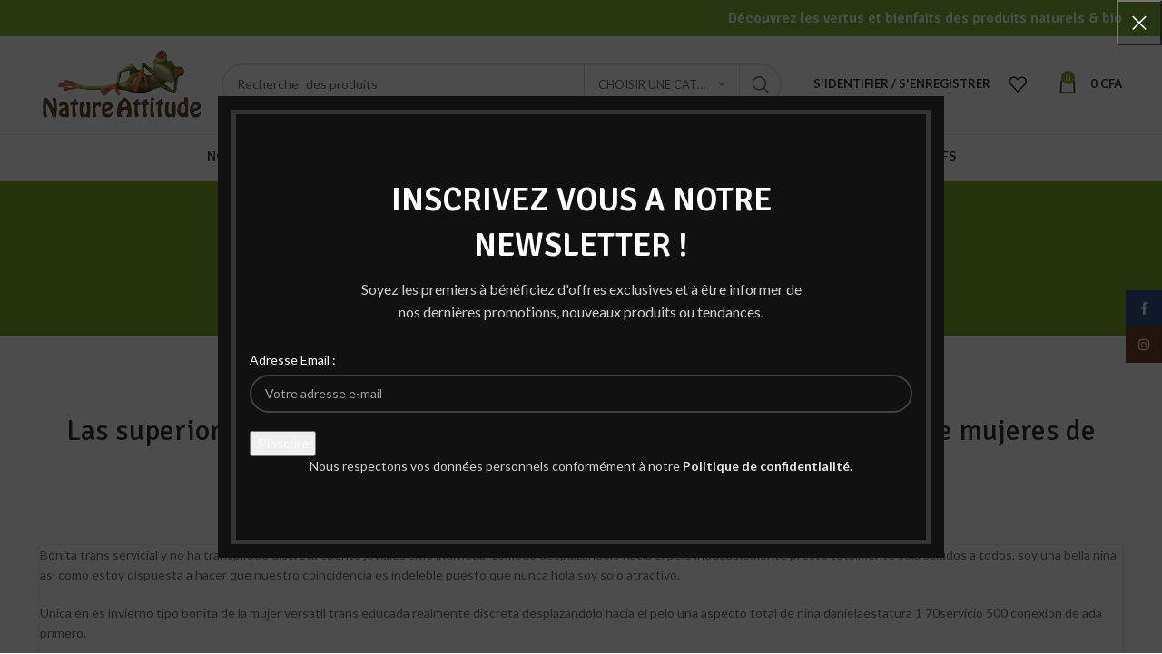

--- FILE ---
content_type: text/html; charset=UTF-8
request_url: https://www.natureattitude.sn/las-superiores-productos-sobre-transexuales/
body_size: 61432
content:
<!DOCTYPE html><html lang="fr-FR"><head><meta charset="UTF-8"><link rel="stylesheet" id="ao_optimized_gfonts" href="https://fonts.googleapis.com/css?family=Lato%3A400%2C700%7CSignika%3A400%2C600&amp;display=swap"><link rel="profile" href="https://gmpg.org/xfn/11"> <script>window.MSInputMethodContext && document.documentMode && document.write('<script src="https://www.natureattitude.sn/core/views/333853c80f/js/libs/ie11CustomProperties.min.js"><\/script>');</script> <meta name='robots' content='index, follow, max-image-preview:large, max-snippet:-1, max-video-preview:-1' /><style>img:is([sizes="auto" i], [sizes^="auto," i]) { contain-intrinsic-size: 3000px 1500px }</style><title>Las superiores productos sobre transexuales referente a Cali ofertas de mujeres de sexo trans - Nature Attitude</title><link rel="canonical" href="https://www.natureattitude.sn/las-superiores-productos-sobre-transexuales/" /><meta property="og:locale" content="fr_FR" /><meta property="og:type" content="article" /><meta property="og:title" content="Las superiores productos sobre transexuales referente a Cali ofertas de mujeres de sexo trans - Nature Attitude" /><meta property="og:description" content="Las superiores productos sobre transexuales referente a Cali ofertas de mujeres de sexo trans Bonita trans servicial y no ha" /><meta property="og:url" content="https://www.natureattitude.sn/las-superiores-productos-sobre-transexuales/" /><meta property="og:site_name" content="Nature Attitude" /><meta property="article:publisher" content="https://www.facebook.com/Nature-Attitude-645976855445199" /><meta property="article:published_time" content="2022-11-02T05:24:49+00:00" /><meta property="article:modified_time" content="2022-11-02T05:42:03+00:00" /><meta name="author" content="Jean Matta" /><meta name="twitter:card" content="summary_large_image" /><meta name="twitter:label1" content="Écrit par" /><meta name="twitter:data1" content="Jean Matta" /><meta name="twitter:label2" content="Durée de lecture estimée" /><meta name="twitter:data2" content="3 minutes" /> <script type="application/ld+json" class="yoast-schema-graph">{"@context":"https://schema.org","@graph":[{"@type":"Article","@id":"https://www.natureattitude.sn/las-superiores-productos-sobre-transexuales/#article","isPartOf":{"@id":"https://www.natureattitude.sn/las-superiores-productos-sobre-transexuales/"},"author":{"name":"Jean Matta","@id":"https://www.natureattitude.sn/#/schema/person/7828e3a1e7a5b3631b0207b9a40eec36"},"headline":"Las superiores productos sobre transexuales referente a Cali ofertas de mujeres de sexo trans","datePublished":"2022-11-02T05:24:49+00:00","dateModified":"2022-11-02T05:42:03+00:00","mainEntityOfPage":{"@id":"https://www.natureattitude.sn/las-superiores-productos-sobre-transexuales/"},"wordCount":688,"publisher":{"@id":"https://www.natureattitude.sn/#organization"},"articleSection":["trueview es review"],"inLanguage":"fr-FR"},{"@type":"WebPage","@id":"https://www.natureattitude.sn/las-superiores-productos-sobre-transexuales/","url":"https://www.natureattitude.sn/las-superiores-productos-sobre-transexuales/","name":"Las superiores productos sobre transexuales referente a Cali ofertas de mujeres de sexo trans - Nature Attitude","isPartOf":{"@id":"https://www.natureattitude.sn/#website"},"datePublished":"2022-11-02T05:24:49+00:00","dateModified":"2022-11-02T05:42:03+00:00","breadcrumb":{"@id":"https://www.natureattitude.sn/las-superiores-productos-sobre-transexuales/#breadcrumb"},"inLanguage":"fr-FR","potentialAction":[{"@type":"ReadAction","target":["https://www.natureattitude.sn/las-superiores-productos-sobre-transexuales/"]}]},{"@type":"BreadcrumbList","@id":"https://www.natureattitude.sn/las-superiores-productos-sobre-transexuales/#breadcrumb","itemListElement":[{"@type":"ListItem","position":1,"name":"Accueil","item":"https://www.natureattitude.sn/"},{"@type":"ListItem","position":2,"name":"Blog","item":"https://www.natureattitude.sn/blog/"},{"@type":"ListItem","position":3,"name":"Las superiores productos sobre transexuales referente a Cali ofertas de mujeres de sexo trans"}]},{"@type":"WebSite","@id":"https://www.natureattitude.sn/#website","url":"https://www.natureattitude.sn/","name":"Nature Attitude","description":"La nature au service du bien être","publisher":{"@id":"https://www.natureattitude.sn/#organization"},"potentialAction":[{"@type":"SearchAction","target":{"@type":"EntryPoint","urlTemplate":"https://www.natureattitude.sn/?s={search_term_string}"},"query-input":{"@type":"PropertyValueSpecification","valueRequired":true,"valueName":"search_term_string"}}],"inLanguage":"fr-FR"},{"@type":"Organization","@id":"https://www.natureattitude.sn/#organization","name":"Nature Attitude","url":"https://www.natureattitude.sn/","logo":{"@type":"ImageObject","inLanguage":"fr-FR","@id":"https://www.natureattitude.sn/#/schema/logo/image/","url":"https://www.natureattitude.sn/storage/2020/06/NA-Reference.jpg","contentUrl":"https://www.natureattitude.sn/storage/2020/06/NA-Reference.jpg","width":700,"height":450,"caption":"Nature Attitude"},"image":{"@id":"https://www.natureattitude.sn/#/schema/logo/image/"},"sameAs":["https://www.facebook.com/Nature-Attitude-645976855445199","https://www.instagram.com/nature_attitude.sn/"]},{"@type":"Person","@id":"https://www.natureattitude.sn/#/schema/person/7828e3a1e7a5b3631b0207b9a40eec36","name":"Jean Matta","image":{"@type":"ImageObject","inLanguage":"fr-FR","@id":"https://www.natureattitude.sn/#/schema/person/image/","url":"//www.gravatar.com/avatar/91e35a001bed5e70761a47559cbb7be0?s=96&#038;r=g&#038;d=mm","contentUrl":"//www.gravatar.com/avatar/91e35a001bed5e70761a47559cbb7be0?s=96&#038;r=g&#038;d=mm","caption":"Jean Matta"},"url":"https://www.natureattitude.sn/writer/gestionnaire1/"}]}</script> <link href='https://fonts.gstatic.com' crossorigin='anonymous' rel='preconnect' /><link rel="alternate" type="application/rss+xml" title="Nature Attitude &raquo; Flux" href="https://www.natureattitude.sn/feed/" /><link rel='stylesheet' id='wdp_cart-summary-css' href='https://www.natureattitude.sn/core/cache/autoptimize/autoptimize_single_a859ff567c1f3ebab950d08c9f5fc5c9.php?rnd=38910' type='text/css' media='all' /><link rel='stylesheet' id='sbi_styles-css' href='https://www.natureattitude.sn/core/modules/313e568472/css/sbi-styles.min.css?rnd=38910' type='text/css' media='all' /><link rel='stylesheet' id='wp-block-library-css' href='https://www.natureattitude.sn/lib/css/dist/block-library/style.min.css?rnd=38910' type='text/css' media='all' /><style id='classic-theme-styles-inline-css' type='text/css'>/*! This file is auto-generated */
.wp-block-button__link{color:#fff;background-color:#32373c;border-radius:9999px;box-shadow:none;text-decoration:none;padding:calc(.667em + 2px) calc(1.333em + 2px);font-size:1.125em}.wp-block-file__button{background:#32373c;color:#fff;text-decoration:none}</style><style id='bp-login-form-style-inline-css' type='text/css'>.widget_bp_core_login_widget .bp-login-widget-user-avatar{float:left}.widget_bp_core_login_widget .bp-login-widget-user-links{margin-left:70px}#bp-login-widget-form label{display:block;font-weight:600;margin:15px 0 5px;width:auto}#bp-login-widget-form input[type=password],#bp-login-widget-form input[type=text]{background-color:#fafafa;border:1px solid #d6d6d6;border-radius:0;font:inherit;font-size:100%;padding:.5em;width:100%}#bp-login-widget-form .bp-login-widget-register-link,#bp-login-widget-form .login-submit{display:inline;width:-moz-fit-content;width:fit-content}#bp-login-widget-form .bp-login-widget-register-link{margin-left:1em}#bp-login-widget-form .bp-login-widget-register-link a{filter:invert(1)}#bp-login-widget-form .bp-login-widget-pwd-link{font-size:80%}</style><style id='bp-primary-nav-style-inline-css' type='text/css'>.buddypress_object_nav .bp-navs{background:#0000;clear:both;overflow:hidden}.buddypress_object_nav .bp-navs ul{margin:0;padding:0}.buddypress_object_nav .bp-navs ul li{list-style:none;margin:0}.buddypress_object_nav .bp-navs ul li a,.buddypress_object_nav .bp-navs ul li span{border:0;display:block;padding:5px 10px;text-decoration:none}.buddypress_object_nav .bp-navs ul li .count{background:#eaeaea;border:1px solid #ccc;border-radius:50%;color:#555;display:inline-block;font-size:12px;margin-left:2px;padding:3px 6px;text-align:center;vertical-align:middle}.buddypress_object_nav .bp-navs ul li a .count:empty{display:none}.buddypress_object_nav .bp-navs ul li.last select{max-width:185px}.buddypress_object_nav .bp-navs ul li.current a,.buddypress_object_nav .bp-navs ul li.selected a{color:#333;opacity:1}.buddypress_object_nav .bp-navs ul li.current a .count,.buddypress_object_nav .bp-navs ul li.selected a .count{background-color:#fff}.buddypress_object_nav .bp-navs ul li.dynamic a .count,.buddypress_object_nav .bp-navs ul li.dynamic.current a .count,.buddypress_object_nav .bp-navs ul li.dynamic.selected a .count{background-color:#5087e5;border:0;color:#fafafa}.buddypress_object_nav .bp-navs ul li.dynamic a:hover .count{background-color:#5087e5;border:0;color:#fff}.buddypress_object_nav .main-navs.dir-navs{margin-bottom:20px}.buddypress_object_nav .bp-navs.group-create-links ul li.current a{text-align:center}.buddypress_object_nav .bp-navs.group-create-links ul li:not(.current),.buddypress_object_nav .bp-navs.group-create-links ul li:not(.current) a{color:#767676}.buddypress_object_nav .bp-navs.group-create-links ul li:not(.current) a:focus,.buddypress_object_nav .bp-navs.group-create-links ul li:not(.current) a:hover{background:none;color:#555}.buddypress_object_nav .bp-navs.group-create-links ul li:not(.current) a[disabled]:focus,.buddypress_object_nav .bp-navs.group-create-links ul li:not(.current) a[disabled]:hover{color:#767676}</style><style id='bp-member-style-inline-css' type='text/css'>[data-type="bp/member"] input.components-placeholder__input{border:1px solid #757575;border-radius:2px;flex:1 1 auto;padding:6px 8px}.bp-block-member{position:relative}.bp-block-member .member-content{display:flex}.bp-block-member .user-nicename{display:block}.bp-block-member .user-nicename a{border:none;color:currentColor;text-decoration:none}.bp-block-member .bp-profile-button{width:100%}.bp-block-member .bp-profile-button a.button{bottom:10px;display:inline-block;margin:18px 0 0;position:absolute;right:0}.bp-block-member.has-cover .item-header-avatar,.bp-block-member.has-cover .member-content,.bp-block-member.has-cover .member-description{z-index:2}.bp-block-member.has-cover .member-content,.bp-block-member.has-cover .member-description{padding-top:75px}.bp-block-member.has-cover .bp-member-cover-image{background-color:#c5c5c5;background-position:top;background-repeat:no-repeat;background-size:cover;border:0;display:block;height:150px;left:0;margin:0;padding:0;position:absolute;top:0;width:100%;z-index:1}.bp-block-member img.avatar{height:auto;width:auto}.bp-block-member.avatar-none .item-header-avatar{display:none}.bp-block-member.avatar-none.has-cover{min-height:200px}.bp-block-member.avatar-full{min-height:150px}.bp-block-member.avatar-full .item-header-avatar{width:180px}.bp-block-member.avatar-thumb .member-content{align-items:center;min-height:50px}.bp-block-member.avatar-thumb .item-header-avatar{width:70px}.bp-block-member.avatar-full.has-cover{min-height:300px}.bp-block-member.avatar-full.has-cover .item-header-avatar{width:200px}.bp-block-member.avatar-full.has-cover img.avatar{background:#fffc;border:2px solid #fff;margin-left:20px}.bp-block-member.avatar-thumb.has-cover .item-header-avatar{padding-top:75px}.entry .entry-content .bp-block-member .user-nicename a{border:none;color:currentColor;text-decoration:none}</style><style id='bp-members-style-inline-css' type='text/css'>[data-type="bp/members"] .components-placeholder.is-appender{min-height:0}[data-type="bp/members"] .components-placeholder.is-appender .components-placeholder__label:empty{display:none}[data-type="bp/members"] .components-placeholder input.components-placeholder__input{border:1px solid #757575;border-radius:2px;flex:1 1 auto;padding:6px 8px}[data-type="bp/members"].avatar-none .member-description{width:calc(100% - 44px)}[data-type="bp/members"].avatar-full .member-description{width:calc(100% - 224px)}[data-type="bp/members"].avatar-thumb .member-description{width:calc(100% - 114px)}[data-type="bp/members"] .member-content{position:relative}[data-type="bp/members"] .member-content .is-right{position:absolute;right:2px;top:2px}[data-type="bp/members"] .columns-2 .member-content .member-description,[data-type="bp/members"] .columns-3 .member-content .member-description,[data-type="bp/members"] .columns-4 .member-content .member-description{padding-left:44px;width:calc(100% - 44px)}[data-type="bp/members"] .columns-3 .is-right{right:-10px}[data-type="bp/members"] .columns-4 .is-right{right:-50px}.bp-block-members.is-grid{display:flex;flex-wrap:wrap;padding:0}.bp-block-members.is-grid .member-content{margin:0 1.25em 1.25em 0;width:100%}@media(min-width:600px){.bp-block-members.columns-2 .member-content{width:calc(50% - .625em)}.bp-block-members.columns-2 .member-content:nth-child(2n){margin-right:0}.bp-block-members.columns-3 .member-content{width:calc(33.33333% - .83333em)}.bp-block-members.columns-3 .member-content:nth-child(3n){margin-right:0}.bp-block-members.columns-4 .member-content{width:calc(25% - .9375em)}.bp-block-members.columns-4 .member-content:nth-child(4n){margin-right:0}}.bp-block-members .member-content{display:flex;flex-direction:column;padding-bottom:1em;text-align:center}.bp-block-members .member-content .item-header-avatar,.bp-block-members .member-content .member-description{width:100%}.bp-block-members .member-content .item-header-avatar{margin:0 auto}.bp-block-members .member-content .item-header-avatar img.avatar{display:inline-block}@media(min-width:600px){.bp-block-members .member-content{flex-direction:row;text-align:left}.bp-block-members .member-content .item-header-avatar,.bp-block-members .member-content .member-description{width:auto}.bp-block-members .member-content .item-header-avatar{margin:0}}.bp-block-members .member-content .user-nicename{display:block}.bp-block-members .member-content .user-nicename a{border:none;color:currentColor;text-decoration:none}.bp-block-members .member-content time{color:#767676;display:block;font-size:80%}.bp-block-members.avatar-none .item-header-avatar{display:none}.bp-block-members.avatar-full{min-height:190px}.bp-block-members.avatar-full .item-header-avatar{width:180px}.bp-block-members.avatar-thumb .member-content{min-height:80px}.bp-block-members.avatar-thumb .item-header-avatar{width:70px}.bp-block-members.columns-2 .member-content,.bp-block-members.columns-3 .member-content,.bp-block-members.columns-4 .member-content{display:block;text-align:center}.bp-block-members.columns-2 .member-content .item-header-avatar,.bp-block-members.columns-3 .member-content .item-header-avatar,.bp-block-members.columns-4 .member-content .item-header-avatar{margin:0 auto}.bp-block-members img.avatar{height:auto;max-width:-moz-fit-content;max-width:fit-content;width:auto}.bp-block-members .member-content.has-activity{align-items:center}.bp-block-members .member-content.has-activity .item-header-avatar{padding-right:1em}.bp-block-members .member-content.has-activity .wp-block-quote{margin-bottom:0;text-align:left}.bp-block-members .member-content.has-activity .wp-block-quote cite a,.entry .entry-content .bp-block-members .user-nicename a{border:none;color:currentColor;text-decoration:none}</style><style id='bp-dynamic-members-style-inline-css' type='text/css'>.bp-dynamic-block-container .item-options{font-size:.5em;margin:0 0 1em;padding:1em 0}.bp-dynamic-block-container .item-options a.selected{font-weight:600}.bp-dynamic-block-container ul.item-list{list-style:none;margin:1em 0;padding-left:0}.bp-dynamic-block-container ul.item-list li{margin-bottom:1em}.bp-dynamic-block-container ul.item-list li:after,.bp-dynamic-block-container ul.item-list li:before{content:" ";display:table}.bp-dynamic-block-container ul.item-list li:after{clear:both}.bp-dynamic-block-container ul.item-list li .item-avatar{float:left;width:60px}.bp-dynamic-block-container ul.item-list li .item{margin-left:70px}</style><style id='bp-online-members-style-inline-css' type='text/css'>.widget_bp_core_whos_online_widget .avatar-block,[data-type="bp/online-members"] .avatar-block{display:flex;flex-flow:row wrap}.widget_bp_core_whos_online_widget .avatar-block img,[data-type="bp/online-members"] .avatar-block img{margin:.5em}</style><style id='bp-active-members-style-inline-css' type='text/css'>.widget_bp_core_recently_active_widget .avatar-block,[data-type="bp/active-members"] .avatar-block{display:flex;flex-flow:row wrap}.widget_bp_core_recently_active_widget .avatar-block img,[data-type="bp/active-members"] .avatar-block img{margin:.5em}</style><style id='bp-latest-activities-style-inline-css' type='text/css'>.bp-latest-activities .components-flex.components-select-control select[multiple]{height:auto;padding:0 8px}.bp-latest-activities .components-flex.components-select-control select[multiple]+.components-input-control__suffix svg{display:none}.bp-latest-activities-block a,.entry .entry-content .bp-latest-activities-block a{border:none;text-decoration:none}.bp-latest-activities-block .activity-list.item-list blockquote{border:none;padding:0}.bp-latest-activities-block .activity-list.item-list blockquote .activity-item:not(.mini){box-shadow:1px 0 4px #00000026;padding:0 1em;position:relative}.bp-latest-activities-block .activity-list.item-list blockquote .activity-item:not(.mini):after,.bp-latest-activities-block .activity-list.item-list blockquote .activity-item:not(.mini):before{border-color:#0000;border-style:solid;content:"";display:block;height:0;left:15px;position:absolute;width:0}.bp-latest-activities-block .activity-list.item-list blockquote .activity-item:not(.mini):before{border-top-color:#00000026;border-width:9px;bottom:-18px;left:14px}.bp-latest-activities-block .activity-list.item-list blockquote .activity-item:not(.mini):after{border-top-color:#fff;border-width:8px;bottom:-16px}.bp-latest-activities-block .activity-list.item-list blockquote .activity-item.mini .avatar{display:inline-block;height:20px;margin-right:2px;vertical-align:middle;width:20px}.bp-latest-activities-block .activity-list.item-list footer{align-items:center;display:flex}.bp-latest-activities-block .activity-list.item-list footer img.avatar{border:none;display:inline-block;margin-right:.5em}.bp-latest-activities-block .activity-list.item-list footer .activity-time-since{font-size:90%}.bp-latest-activities-block .widget-error{border-left:4px solid #0b80a4;box-shadow:1px 0 4px #00000026}.bp-latest-activities-block .widget-error p{padding:0 1em}</style><style id='bp-group-style-inline-css' type='text/css'>[data-type="bp/group"] input.components-placeholder__input{border:1px solid #757575;border-radius:2px;flex:1 1 auto;padding:6px 8px}.bp-block-group{position:relative}.bp-block-group .group-content{display:flex}.bp-block-group .group-description{width:100%}.bp-block-group .group-description-content{margin-bottom:18px;width:100%}.bp-block-group .bp-profile-button{overflow:hidden;width:100%}.bp-block-group .bp-profile-button a.button{margin:18px 0 0}.bp-block-group.has-cover .group-content,.bp-block-group.has-cover .group-description,.bp-block-group.has-cover .item-header-avatar{z-index:2}.bp-block-group.has-cover .group-content,.bp-block-group.has-cover .group-description{padding-top:75px}.bp-block-group.has-cover .bp-group-cover-image{background-color:#c5c5c5;background-position:top;background-repeat:no-repeat;background-size:cover;border:0;display:block;height:150px;left:0;margin:0;padding:0;position:absolute;top:0;width:100%;z-index:1}.bp-block-group img.avatar{height:auto;width:auto}.bp-block-group.avatar-none .item-header-avatar{display:none}.bp-block-group.avatar-full{min-height:150px}.bp-block-group.avatar-full .item-header-avatar{width:180px}.bp-block-group.avatar-full .group-description{padding-left:35px}.bp-block-group.avatar-thumb .item-header-avatar{width:70px}.bp-block-group.avatar-thumb .item-header-avatar img.avatar{margin-top:15px}.bp-block-group.avatar-none.has-cover{min-height:200px}.bp-block-group.avatar-none.has-cover .item-header-avatar{padding-top:75px}.bp-block-group.avatar-full.has-cover{min-height:300px}.bp-block-group.avatar-full.has-cover .item-header-avatar{width:200px}.bp-block-group.avatar-full.has-cover img.avatar{background:#fffc;border:2px solid #fff;margin-left:20px}.bp-block-group.avatar-thumb:not(.has-description) .group-content{align-items:center;min-height:50px}.bp-block-group.avatar-thumb.has-cover .item-header-avatar{padding-top:75px}.bp-block-group.has-description .bp-profile-button a.button{display:block;float:right}</style><style id='bp-groups-style-inline-css' type='text/css'>[data-type="bp/groups"] .components-placeholder.is-appender{min-height:0}[data-type="bp/groups"] .components-placeholder.is-appender .components-placeholder__label:empty{display:none}[data-type="bp/groups"] .components-placeholder input.components-placeholder__input{border:1px solid #757575;border-radius:2px;flex:1 1 auto;padding:6px 8px}[data-type="bp/groups"].avatar-none .group-description{width:calc(100% - 44px)}[data-type="bp/groups"].avatar-full .group-description{width:calc(100% - 224px)}[data-type="bp/groups"].avatar-thumb .group-description{width:calc(100% - 114px)}[data-type="bp/groups"] .group-content{position:relative}[data-type="bp/groups"] .group-content .is-right{position:absolute;right:2px;top:2px}[data-type="bp/groups"] .columns-2 .group-content .group-description,[data-type="bp/groups"] .columns-3 .group-content .group-description,[data-type="bp/groups"] .columns-4 .group-content .group-description{padding-left:44px;width:calc(100% - 44px)}[data-type="bp/groups"] .columns-3 .is-right{right:-10px}[data-type="bp/groups"] .columns-4 .is-right{right:-50px}.bp-block-groups.is-grid{display:flex;flex-wrap:wrap;padding:0}.bp-block-groups.is-grid .group-content{margin:0 1.25em 1.25em 0;width:100%}@media(min-width:600px){.bp-block-groups.columns-2 .group-content{width:calc(50% - .625em)}.bp-block-groups.columns-2 .group-content:nth-child(2n){margin-right:0}.bp-block-groups.columns-3 .group-content{width:calc(33.33333% - .83333em)}.bp-block-groups.columns-3 .group-content:nth-child(3n){margin-right:0}.bp-block-groups.columns-4 .group-content{width:calc(25% - .9375em)}.bp-block-groups.columns-4 .group-content:nth-child(4n){margin-right:0}}.bp-block-groups .group-content{display:flex;flex-direction:column;padding-bottom:1em;text-align:center}.bp-block-groups .group-content .group-description,.bp-block-groups .group-content .item-header-avatar{width:100%}.bp-block-groups .group-content .item-header-avatar{margin:0 auto}.bp-block-groups .group-content .item-header-avatar img.avatar{display:inline-block}@media(min-width:600px){.bp-block-groups .group-content{flex-direction:row;text-align:left}.bp-block-groups .group-content .group-description,.bp-block-groups .group-content .item-header-avatar{width:auto}.bp-block-groups .group-content .item-header-avatar{margin:0}}.bp-block-groups .group-content time{color:#767676;display:block;font-size:80%}.bp-block-groups.avatar-none .item-header-avatar{display:none}.bp-block-groups.avatar-full{min-height:190px}.bp-block-groups.avatar-full .item-header-avatar{width:180px}.bp-block-groups.avatar-thumb .group-content{min-height:80px}.bp-block-groups.avatar-thumb .item-header-avatar{width:70px}.bp-block-groups.columns-2 .group-content,.bp-block-groups.columns-3 .group-content,.bp-block-groups.columns-4 .group-content{display:block;text-align:center}.bp-block-groups.columns-2 .group-content .item-header-avatar,.bp-block-groups.columns-3 .group-content .item-header-avatar,.bp-block-groups.columns-4 .group-content .item-header-avatar{margin:0 auto}.bp-block-groups img.avatar{height:auto;max-width:-moz-fit-content;max-width:fit-content;width:auto}.bp-block-groups .member-content.has-description{align-items:center}.bp-block-groups .member-content.has-description .item-header-avatar{padding-right:1em}.bp-block-groups .member-content.has-description .group-description-content{margin-bottom:0;text-align:left}</style><style id='bp-dynamic-groups-style-inline-css' type='text/css'>.bp-dynamic-block-container .item-options{font-size:.5em;margin:0 0 1em;padding:1em 0}.bp-dynamic-block-container .item-options a.selected{font-weight:600}.bp-dynamic-block-container ul.item-list{list-style:none;margin:1em 0;padding-left:0}.bp-dynamic-block-container ul.item-list li{margin-bottom:1em}.bp-dynamic-block-container ul.item-list li:after,.bp-dynamic-block-container ul.item-list li:before{content:" ";display:table}.bp-dynamic-block-container ul.item-list li:after{clear:both}.bp-dynamic-block-container ul.item-list li .item-avatar{float:left;width:60px}.bp-dynamic-block-container ul.item-list li .item{margin-left:70px}</style><style id='safe-svg-svg-icon-style-inline-css' type='text/css'>.safe-svg-cover{text-align:center}.safe-svg-cover .safe-svg-inside{display:inline-block;max-width:100%}.safe-svg-cover svg{height:100%;max-height:100%;max-width:100%;width:100%}</style><style id='global-styles-inline-css' type='text/css'>:root{--wp--preset--aspect-ratio--square: 1;--wp--preset--aspect-ratio--4-3: 4/3;--wp--preset--aspect-ratio--3-4: 3/4;--wp--preset--aspect-ratio--3-2: 3/2;--wp--preset--aspect-ratio--2-3: 2/3;--wp--preset--aspect-ratio--16-9: 16/9;--wp--preset--aspect-ratio--9-16: 9/16;--wp--preset--color--black: #000000;--wp--preset--color--cyan-bluish-gray: #abb8c3;--wp--preset--color--white: #ffffff;--wp--preset--color--pale-pink: #f78da7;--wp--preset--color--vivid-red: #cf2e2e;--wp--preset--color--luminous-vivid-orange: #ff6900;--wp--preset--color--luminous-vivid-amber: #fcb900;--wp--preset--color--light-green-cyan: #7bdcb5;--wp--preset--color--vivid-green-cyan: #00d084;--wp--preset--color--pale-cyan-blue: #8ed1fc;--wp--preset--color--vivid-cyan-blue: #0693e3;--wp--preset--color--vivid-purple: #9b51e0;--wp--preset--gradient--vivid-cyan-blue-to-vivid-purple: linear-gradient(135deg,rgba(6,147,227,1) 0%,rgb(155,81,224) 100%);--wp--preset--gradient--light-green-cyan-to-vivid-green-cyan: linear-gradient(135deg,rgb(122,220,180) 0%,rgb(0,208,130) 100%);--wp--preset--gradient--luminous-vivid-amber-to-luminous-vivid-orange: linear-gradient(135deg,rgba(252,185,0,1) 0%,rgba(255,105,0,1) 100%);--wp--preset--gradient--luminous-vivid-orange-to-vivid-red: linear-gradient(135deg,rgba(255,105,0,1) 0%,rgb(207,46,46) 100%);--wp--preset--gradient--very-light-gray-to-cyan-bluish-gray: linear-gradient(135deg,rgb(238,238,238) 0%,rgb(169,184,195) 100%);--wp--preset--gradient--cool-to-warm-spectrum: linear-gradient(135deg,rgb(74,234,220) 0%,rgb(151,120,209) 20%,rgb(207,42,186) 40%,rgb(238,44,130) 60%,rgb(251,105,98) 80%,rgb(254,248,76) 100%);--wp--preset--gradient--blush-light-purple: linear-gradient(135deg,rgb(255,206,236) 0%,rgb(152,150,240) 100%);--wp--preset--gradient--blush-bordeaux: linear-gradient(135deg,rgb(254,205,165) 0%,rgb(254,45,45) 50%,rgb(107,0,62) 100%);--wp--preset--gradient--luminous-dusk: linear-gradient(135deg,rgb(255,203,112) 0%,rgb(199,81,192) 50%,rgb(65,88,208) 100%);--wp--preset--gradient--pale-ocean: linear-gradient(135deg,rgb(255,245,203) 0%,rgb(182,227,212) 50%,rgb(51,167,181) 100%);--wp--preset--gradient--electric-grass: linear-gradient(135deg,rgb(202,248,128) 0%,rgb(113,206,126) 100%);--wp--preset--gradient--midnight: linear-gradient(135deg,rgb(2,3,129) 0%,rgb(40,116,252) 100%);--wp--preset--font-size--small: 13px;--wp--preset--font-size--medium: 20px;--wp--preset--font-size--large: 36px;--wp--preset--font-size--x-large: 42px;--wp--preset--spacing--20: 0.44rem;--wp--preset--spacing--30: 0.67rem;--wp--preset--spacing--40: 1rem;--wp--preset--spacing--50: 1.5rem;--wp--preset--spacing--60: 2.25rem;--wp--preset--spacing--70: 3.38rem;--wp--preset--spacing--80: 5.06rem;--wp--preset--shadow--natural: 6px 6px 9px rgba(0, 0, 0, 0.2);--wp--preset--shadow--deep: 12px 12px 50px rgba(0, 0, 0, 0.4);--wp--preset--shadow--sharp: 6px 6px 0px rgba(0, 0, 0, 0.2);--wp--preset--shadow--outlined: 6px 6px 0px -3px rgba(255, 255, 255, 1), 6px 6px rgba(0, 0, 0, 1);--wp--preset--shadow--crisp: 6px 6px 0px rgba(0, 0, 0, 1);}:where(.is-layout-flex){gap: 0.5em;}:where(.is-layout-grid){gap: 0.5em;}body .is-layout-flex{display: flex;}.is-layout-flex{flex-wrap: wrap;align-items: center;}.is-layout-flex > :is(*, div){margin: 0;}body .is-layout-grid{display: grid;}.is-layout-grid > :is(*, div){margin: 0;}:where(.wp-block-columns.is-layout-flex){gap: 2em;}:where(.wp-block-columns.is-layout-grid){gap: 2em;}:where(.wp-block-post-template.is-layout-flex){gap: 1.25em;}:where(.wp-block-post-template.is-layout-grid){gap: 1.25em;}.has-black-color{color: var(--wp--preset--color--black) !important;}.has-cyan-bluish-gray-color{color: var(--wp--preset--color--cyan-bluish-gray) !important;}.has-white-color{color: var(--wp--preset--color--white) !important;}.has-pale-pink-color{color: var(--wp--preset--color--pale-pink) !important;}.has-vivid-red-color{color: var(--wp--preset--color--vivid-red) !important;}.has-luminous-vivid-orange-color{color: var(--wp--preset--color--luminous-vivid-orange) !important;}.has-luminous-vivid-amber-color{color: var(--wp--preset--color--luminous-vivid-amber) !important;}.has-light-green-cyan-color{color: var(--wp--preset--color--light-green-cyan) !important;}.has-vivid-green-cyan-color{color: var(--wp--preset--color--vivid-green-cyan) !important;}.has-pale-cyan-blue-color{color: var(--wp--preset--color--pale-cyan-blue) !important;}.has-vivid-cyan-blue-color{color: var(--wp--preset--color--vivid-cyan-blue) !important;}.has-vivid-purple-color{color: var(--wp--preset--color--vivid-purple) !important;}.has-black-background-color{background-color: var(--wp--preset--color--black) !important;}.has-cyan-bluish-gray-background-color{background-color: var(--wp--preset--color--cyan-bluish-gray) !important;}.has-white-background-color{background-color: var(--wp--preset--color--white) !important;}.has-pale-pink-background-color{background-color: var(--wp--preset--color--pale-pink) !important;}.has-vivid-red-background-color{background-color: var(--wp--preset--color--vivid-red) !important;}.has-luminous-vivid-orange-background-color{background-color: var(--wp--preset--color--luminous-vivid-orange) !important;}.has-luminous-vivid-amber-background-color{background-color: var(--wp--preset--color--luminous-vivid-amber) !important;}.has-light-green-cyan-background-color{background-color: var(--wp--preset--color--light-green-cyan) !important;}.has-vivid-green-cyan-background-color{background-color: var(--wp--preset--color--vivid-green-cyan) !important;}.has-pale-cyan-blue-background-color{background-color: var(--wp--preset--color--pale-cyan-blue) !important;}.has-vivid-cyan-blue-background-color{background-color: var(--wp--preset--color--vivid-cyan-blue) !important;}.has-vivid-purple-background-color{background-color: var(--wp--preset--color--vivid-purple) !important;}.has-black-border-color{border-color: var(--wp--preset--color--black) !important;}.has-cyan-bluish-gray-border-color{border-color: var(--wp--preset--color--cyan-bluish-gray) !important;}.has-white-border-color{border-color: var(--wp--preset--color--white) !important;}.has-pale-pink-border-color{border-color: var(--wp--preset--color--pale-pink) !important;}.has-vivid-red-border-color{border-color: var(--wp--preset--color--vivid-red) !important;}.has-luminous-vivid-orange-border-color{border-color: var(--wp--preset--color--luminous-vivid-orange) !important;}.has-luminous-vivid-amber-border-color{border-color: var(--wp--preset--color--luminous-vivid-amber) !important;}.has-light-green-cyan-border-color{border-color: var(--wp--preset--color--light-green-cyan) !important;}.has-vivid-green-cyan-border-color{border-color: var(--wp--preset--color--vivid-green-cyan) !important;}.has-pale-cyan-blue-border-color{border-color: var(--wp--preset--color--pale-cyan-blue) !important;}.has-vivid-cyan-blue-border-color{border-color: var(--wp--preset--color--vivid-cyan-blue) !important;}.has-vivid-purple-border-color{border-color: var(--wp--preset--color--vivid-purple) !important;}.has-vivid-cyan-blue-to-vivid-purple-gradient-background{background: var(--wp--preset--gradient--vivid-cyan-blue-to-vivid-purple) !important;}.has-light-green-cyan-to-vivid-green-cyan-gradient-background{background: var(--wp--preset--gradient--light-green-cyan-to-vivid-green-cyan) !important;}.has-luminous-vivid-amber-to-luminous-vivid-orange-gradient-background{background: var(--wp--preset--gradient--luminous-vivid-amber-to-luminous-vivid-orange) !important;}.has-luminous-vivid-orange-to-vivid-red-gradient-background{background: var(--wp--preset--gradient--luminous-vivid-orange-to-vivid-red) !important;}.has-very-light-gray-to-cyan-bluish-gray-gradient-background{background: var(--wp--preset--gradient--very-light-gray-to-cyan-bluish-gray) !important;}.has-cool-to-warm-spectrum-gradient-background{background: var(--wp--preset--gradient--cool-to-warm-spectrum) !important;}.has-blush-light-purple-gradient-background{background: var(--wp--preset--gradient--blush-light-purple) !important;}.has-blush-bordeaux-gradient-background{background: var(--wp--preset--gradient--blush-bordeaux) !important;}.has-luminous-dusk-gradient-background{background: var(--wp--preset--gradient--luminous-dusk) !important;}.has-pale-ocean-gradient-background{background: var(--wp--preset--gradient--pale-ocean) !important;}.has-electric-grass-gradient-background{background: var(--wp--preset--gradient--electric-grass) !important;}.has-midnight-gradient-background{background: var(--wp--preset--gradient--midnight) !important;}.has-small-font-size{font-size: var(--wp--preset--font-size--small) !important;}.has-medium-font-size{font-size: var(--wp--preset--font-size--medium) !important;}.has-large-font-size{font-size: var(--wp--preset--font-size--large) !important;}.has-x-large-font-size{font-size: var(--wp--preset--font-size--x-large) !important;}
:where(.wp-block-post-template.is-layout-flex){gap: 1.25em;}:where(.wp-block-post-template.is-layout-grid){gap: 1.25em;}
:where(.wp-block-columns.is-layout-flex){gap: 2em;}:where(.wp-block-columns.is-layout-grid){gap: 2em;}
:root :where(.wp-block-pullquote){font-size: 1.5em;line-height: 1.6;}</style><link rel='stylesheet' id='bbp-default-css' href='https://www.natureattitude.sn/core/modules/017629f141/templates/default/css/bbpress.min.css?rnd=38910' type='text/css' media='all' /><style id='woocommerce-inline-inline-css' type='text/css'>.woocommerce form .form-row .required { visibility: visible; }</style><link rel='stylesheet' id='brands-styles-css' href='https://www.natureattitude.sn/core/cache/autoptimize/autoptimize_single_48d56016b20f151be4f24ba6d0eb1be4.php?rnd=38910' type='text/css' media='all' /><link rel='stylesheet' id='meks_instagram-widget-styles-css' href='https://www.natureattitude.sn/core/cache/autoptimize/autoptimize_single_c76e56b760d84e467f04f60560dba802.php?rnd=38910' type='text/css' media='all' /><link rel='stylesheet' id='js_composer_front-css' href='https://www.natureattitude.sn/core/modules/041dc5d622/assets/css/js_composer.min.css?rnd=38910' type='text/css' media='all' /><link rel='stylesheet' id='bootstrap-css' href='https://www.natureattitude.sn/core/views/333853c80f/css/bootstrap-light.min.css?rnd=38910' type='text/css' media='all' /><link rel='stylesheet' id='woodmart-style-css' href='https://www.natureattitude.sn/core/views/333853c80f/css/parts/base.min.css?rnd=38910' type='text/css' media='all' /><link rel='stylesheet' id='wd-widget-wd-recent-posts-css' href='https://www.natureattitude.sn/core/views/333853c80f/css/parts/widget-wd-recent-posts.min.css?rnd=38910' type='text/css' media='all' /><link rel='stylesheet' id='wd-widget-nav-css' href='https://www.natureattitude.sn/core/views/333853c80f/css/parts/widget-nav.min.css?rnd=38910' type='text/css' media='all' /><link rel='stylesheet' id='wd-widget-wd-layered-nav-css' href='https://www.natureattitude.sn/core/views/333853c80f/css/parts/woo-widget-wd-layered-nav.min.css?rnd=38910' type='text/css' media='all' /><link rel='stylesheet' id='wd-woo-mod-swatches-base-css' href='https://www.natureattitude.sn/core/views/333853c80f/css/parts/woo-mod-swatches-base.min.css?rnd=38910' type='text/css' media='all' /><link rel='stylesheet' id='wd-woo-mod-swatches-filter-css' href='https://www.natureattitude.sn/core/views/333853c80f/css/parts/woo-mod-swatches-filter.min.css?rnd=38910' type='text/css' media='all' /><link rel='stylesheet' id='wd-widget-product-cat-css' href='https://www.natureattitude.sn/core/views/333853c80f/css/parts/woo-widget-product-cat.min.css?rnd=38910' type='text/css' media='all' /><link rel='stylesheet' id='wd-widget-product-list-css' href='https://www.natureattitude.sn/core/views/333853c80f/css/parts/woo-widget-product-list.min.css?rnd=38910' type='text/css' media='all' /><link rel='stylesheet' id='wd-widget-slider-price-filter-css' href='https://www.natureattitude.sn/core/views/333853c80f/css/parts/woo-widget-slider-price-filter.min.css?rnd=38910' type='text/css' media='all' /><link rel='stylesheet' id='wd-blog-single-base-css' href='https://www.natureattitude.sn/core/views/333853c80f/css/parts/blog-single-base.min.css?rnd=38910' type='text/css' media='all' /><link rel='stylesheet' id='wd-lazy-loading-css' href='https://www.natureattitude.sn/core/views/333853c80f/css/parts/opt-lazy-load.min.css?rnd=38910' type='text/css' media='all' /><link rel='stylesheet' id='wd-blog-base-css' href='https://www.natureattitude.sn/core/views/333853c80f/css/parts/blog-base.min.css?rnd=38910' type='text/css' media='all' /><link rel='stylesheet' id='wd-wp-gutenberg-css' href='https://www.natureattitude.sn/core/views/333853c80f/css/parts/wp-gutenberg.min.css?rnd=38910' type='text/css' media='all' /><link rel='stylesheet' id='wd-wpcf7-css' href='https://www.natureattitude.sn/core/views/333853c80f/css/parts/int-wpcf7.min.css?rnd=38910' type='text/css' media='all' /><link rel='stylesheet' id='wd-bbpress-css' href='https://www.natureattitude.sn/core/views/333853c80f/css/parts/int-bbpress.min.css?rnd=38910' type='text/css' media='all' /><link rel='stylesheet' id='wd-revolution-slider-css' href='https://www.natureattitude.sn/core/views/333853c80f/css/parts/int-rev-slider.min.css?rnd=38910' type='text/css' media='all' /><link rel='stylesheet' id='wd-wpbakery-base-css' href='https://www.natureattitude.sn/core/views/333853c80f/css/parts/int-wpb-base.min.css?rnd=38910' type='text/css' media='all' /><link rel='stylesheet' id='wd-wpbakery-base-deprecated-css' href='https://www.natureattitude.sn/core/views/333853c80f/css/parts/int-wpb-base-deprecated.min.css?rnd=38910' type='text/css' media='all' /><link rel='stylesheet' id='wd-notices-fixed-css' href='https://www.natureattitude.sn/core/views/333853c80f/css/parts/woo-opt-sticky-notices.min.css?rnd=38910' type='text/css' media='all' /><link rel='stylesheet' id='wd-woocommerce-base-css' href='https://www.natureattitude.sn/core/views/333853c80f/css/parts/woocommerce-base.min.css?rnd=38910' type='text/css' media='all' /><link rel='stylesheet' id='wd-mod-star-rating-css' href='https://www.natureattitude.sn/core/views/333853c80f/css/parts/mod-star-rating.min.css?rnd=38910' type='text/css' media='all' /><link rel='stylesheet' id='wd-woo-el-track-order-css' href='https://www.natureattitude.sn/core/views/333853c80f/css/parts/woo-el-track-order.min.css?rnd=38910' type='text/css' media='all' /><link rel='stylesheet' id='wd-woo-gutenberg-css' href='https://www.natureattitude.sn/core/views/333853c80f/css/parts/woo-gutenberg.min.css?rnd=38910' type='text/css' media='all' /><link rel='stylesheet' id='child-style-css' href='https://www.natureattitude.sn/core/views/99d4497777/design.css?rnd=38910' type='text/css' media='all' /><link rel='stylesheet' id='wd-header-base-css' href='https://www.natureattitude.sn/core/views/333853c80f/css/parts/header-base.min.css?rnd=38910' type='text/css' media='all' /><link rel='stylesheet' id='wd-mod-tools-css' href='https://www.natureattitude.sn/core/views/333853c80f/css/parts/mod-tools.min.css?rnd=38910' type='text/css' media='all' /><link rel='stylesheet' id='wd-header-elements-base-css' href='https://www.natureattitude.sn/core/views/333853c80f/css/parts/header-el-base.min.css?rnd=38910' type='text/css' media='all' /><link rel='stylesheet' id='wd-social-icons-css' href='https://www.natureattitude.sn/core/views/333853c80f/css/parts/el-social-icons.min.css?rnd=38910' type='text/css' media='all' /><link rel='stylesheet' id='wd-header-search-css' href='https://www.natureattitude.sn/core/views/333853c80f/css/parts/header-el-search.min.css?rnd=38910' type='text/css' media='all' /><link rel='stylesheet' id='wd-header-search-form-css' href='https://www.natureattitude.sn/core/views/333853c80f/css/parts/header-el-search-form.min.css?rnd=38910' type='text/css' media='all' /><link rel='stylesheet' id='wd-wd-search-results-css' href='https://www.natureattitude.sn/core/views/333853c80f/css/parts/wd-search-results.min.css?rnd=38910' type='text/css' media='all' /><link rel='stylesheet' id='wd-wd-search-form-css' href='https://www.natureattitude.sn/core/views/333853c80f/css/parts/wd-search-form.min.css?rnd=38910' type='text/css' media='all' /><link rel='stylesheet' id='wd-wd-search-cat-css' href='https://www.natureattitude.sn/core/views/333853c80f/css/parts/wd-search-cat.min.css?rnd=38910' type='text/css' media='all' /><link rel='stylesheet' id='wd-woo-mod-login-form-css' href='https://www.natureattitude.sn/core/views/333853c80f/css/parts/woo-mod-login-form.min.css?rnd=38910' type='text/css' media='all' /><link rel='stylesheet' id='wd-header-my-account-css' href='https://www.natureattitude.sn/core/views/333853c80f/css/parts/header-el-my-account.min.css?rnd=38910' type='text/css' media='all' /><link rel='stylesheet' id='wd-header-cart-side-css' href='https://www.natureattitude.sn/core/views/333853c80f/css/parts/header-el-cart-side.min.css?rnd=38910' type='text/css' media='all' /><link rel='stylesheet' id='wd-header-cart-css' href='https://www.natureattitude.sn/core/views/333853c80f/css/parts/header-el-cart.min.css?rnd=38910' type='text/css' media='all' /><link rel='stylesheet' id='wd-widget-shopping-cart-css' href='https://www.natureattitude.sn/core/views/333853c80f/css/parts/woo-widget-shopping-cart.min.css?rnd=38910' type='text/css' media='all' /><link rel='stylesheet' id='wd-mod-nav-menu-label-css' href='https://www.natureattitude.sn/core/views/333853c80f/css/parts/mod-nav-menu-label.min.css?rnd=38910' type='text/css' media='all' /><link rel='stylesheet' id='wd-product-loop-css' href='https://www.natureattitude.sn/core/views/333853c80f/css/parts/woo-product-loop.min.css?rnd=38910' type='text/css' media='all' /><link rel='stylesheet' id='wd-product-loop-quick-css' href='https://www.natureattitude.sn/core/views/333853c80f/css/parts/woo-product-loop-quick.min.css?rnd=38910' type='text/css' media='all' /><link rel='stylesheet' id='wd-woo-mod-add-btn-replace-css' href='https://www.natureattitude.sn/core/views/333853c80f/css/parts/woo-mod-add-btn-replace.min.css?rnd=38910' type='text/css' media='all' /><link rel='stylesheet' id='wd-owl-carousel-css' href='https://www.natureattitude.sn/core/views/333853c80f/css/parts/lib-owl-carousel.min.css?rnd=38910' type='text/css' media='all' /><link rel='stylesheet' id='wd-woo-mod-product-labels-css' href='https://www.natureattitude.sn/core/views/333853c80f/css/parts/woo-mod-product-labels.min.css?rnd=38910' type='text/css' media='all' /><link rel='stylesheet' id='wd-woo-mod-product-labels-rect-css' href='https://www.natureattitude.sn/core/views/333853c80f/css/parts/woo-mod-product-labels-rect.min.css?rnd=38910' type='text/css' media='all' /><link rel='stylesheet' id='wd-mfp-popup-css' href='https://www.natureattitude.sn/core/views/333853c80f/css/parts/lib-magnific-popup.min.css?rnd=38910' type='text/css' media='all' /><link rel='stylesheet' id='wd-page-title-css' href='https://www.natureattitude.sn/core/views/333853c80f/css/parts/page-title.min.css?rnd=38910' type='text/css' media='all' /><link rel='stylesheet' id='wd-page-navigation-css' href='https://www.natureattitude.sn/core/views/333853c80f/css/parts/mod-page-navigation.min.css?rnd=38910' type='text/css' media='all' /><link rel='stylesheet' id='wd-blog-loop-base-old-css' href='https://www.natureattitude.sn/core/views/333853c80f/css/parts/blog-loop-base-old.min.css?rnd=38910' type='text/css' media='all' /><link rel='stylesheet' id='wd-blog-loop-design-masonry-css' href='https://www.natureattitude.sn/core/views/333853c80f/css/parts/blog-loop-design-masonry.min.css?rnd=38910' type='text/css' media='all' /><link rel='stylesheet' id='wd-mod-comments-css' href='https://www.natureattitude.sn/core/views/333853c80f/css/parts/mod-comments.min.css?rnd=38910' type='text/css' media='all' /><link rel='stylesheet' id='wd-footer-base-css' href='https://www.natureattitude.sn/core/views/333853c80f/css/parts/footer-base.min.css?rnd=38910' type='text/css' media='all' /><link rel='stylesheet' id='wd-header-my-account-sidebar-css' href='https://www.natureattitude.sn/core/views/333853c80f/css/parts/header-el-my-account-sidebar.min.css?rnd=38910' type='text/css' media='all' /><link rel='stylesheet' id='wd-promo-popup-css' href='https://www.natureattitude.sn/core/views/333853c80f/css/parts/opt-promo-popup.min.css?rnd=38910' type='text/css' media='all' /><link rel='stylesheet' id='wd-section-title-css' href='https://www.natureattitude.sn/core/views/333853c80f/css/parts/el-section-title.min.css?rnd=38910' type='text/css' media='all' /><link rel='stylesheet' id='wd-mod-highlighted-text-css' href='https://www.natureattitude.sn/core/views/333853c80f/css/parts/mod-highlighted-text.min.css?rnd=38910' type='text/css' media='all' /><link rel='stylesheet' id='wd-sticky-social-buttons-css' href='https://www.natureattitude.sn/core/views/333853c80f/css/parts/opt-sticky-social.min.css?rnd=38910' type='text/css' media='all' /><link rel='stylesheet' id='wd-bottom-toolbar-css' href='https://www.natureattitude.sn/core/views/333853c80f/css/parts/opt-bottom-toolbar.min.css?rnd=38910' type='text/css' media='all' /><link rel='stylesheet' id='xts-style-header_447448-css' href='https://www.natureattitude.sn/storage/2023/07/xts-header_447448-1689266716.css?rnd=38910' type='text/css' media='all' /><link rel='stylesheet' id='wdp_pricing-table-css' href='https://www.natureattitude.sn/core/cache/autoptimize/autoptimize_single_18ebe89b17e43227f56dabc092721368.php?rnd=38910' type='text/css' media='all' /><link rel='stylesheet' id='wdp_deals-table-css' href='https://www.natureattitude.sn/core/cache/autoptimize/autoptimize_single_437f99672f64a70fc0e644107d123531.php?rnd=38910' type='text/css' media='all' /> <script type="text/javascript" src="https://www.natureattitude.sn/lib/js/jquery/jquery.min.js?rnd=38910" id="jquery-core-js"></script> <script type="text/javascript" src="https://www.natureattitude.sn/lib/js/jquery/jquery-migrate.min.js?rnd=38910" id="jquery-migrate-js"></script> <script type="text/javascript" src="https://www.natureattitude.sn/core/modules/39d10ee62c/assets/js/jquery-blockui/jquery.blockUI.min.js?rnd=38910" id="jquery-blockui-js" data-wp-strategy="defer"></script> <script type="text/javascript" id="wc-add-to-cart-js-extra">var wc_add_to_cart_params = {"ajax_url":"https:\/\/www.natureattitude.sn\/wp-admin\/admin-ajax.php","wc_ajax_url":"\/?wc-ajax=%%endpoint%%","i18n_view_cart":"Voir le panier","cart_url":"https:\/\/www.natureattitude.sn\/panier\/","is_cart":"","cart_redirect_after_add":"no"};</script> <script type="text/javascript" src="https://www.natureattitude.sn/core/modules/39d10ee62c/assets/js/frontend/add-to-cart.min.js?rnd=38910" id="wc-add-to-cart-js" data-wp-strategy="defer"></script> <script type="text/javascript" src="https://www.natureattitude.sn/core/modules/39d10ee62c/assets/js/js-cookie/js.cookie.min.js?rnd=38910" id="js-cookie-js" defer="defer" data-wp-strategy="defer"></script> <script type="text/javascript" id="woocommerce-js-extra">var woocommerce_params = {"ajax_url":"https:\/\/www.natureattitude.sn\/wp-admin\/admin-ajax.php","wc_ajax_url":"\/?wc-ajax=%%endpoint%%","i18n_password_show":"Afficher le mot de passe","i18n_password_hide":"Masquer le mot de passe"};</script> <script type="text/javascript" src="https://www.natureattitude.sn/core/modules/39d10ee62c/assets/js/frontend/woocommerce.min.js?rnd=38910" id="woocommerce-js" defer="defer" data-wp-strategy="defer"></script> <script type="text/javascript" src="https://www.natureattitude.sn/core/cache/autoptimize/autoptimize_single_787fe4f547a6cb7f4ce4934641085910.php?rnd=38910" id="vc_woocommerce-add-to-cart-js-js"></script> <script type="text/javascript" id="kk-script-js-extra">var fetchCartItems = {"ajax_url":"https:\/\/www.natureattitude.sn\/wp-admin\/admin-ajax.php","action":"kk_wc_fetchcartitems","nonce":"18e24d8f31","currency":"XOF"};</script> <script type="text/javascript" src="https://www.natureattitude.sn/core/cache/autoptimize/autoptimize_single_990f67cf0f4e7e21a9a5eba174cf5569.php?rnd=38910" id="kk-script-js"></script> <script type="text/javascript" src="https://www.natureattitude.sn/core/views/333853c80f/js/libs/device.min.js?rnd=38910" id="wd-device-library-js"></script> <script type="text/javascript" id="wdp_deals-js-extra">var script_data = {"ajaxurl":"https:\/\/www.natureattitude.sn\/wp-admin\/admin-ajax.php","js_init_trigger":""};</script> <script type="text/javascript" src="https://www.natureattitude.sn/core/cache/autoptimize/autoptimize_single_3260ae759281c1b8e26aa37253e6b054.php?rnd=38910" id="wdp_deals-js"></script> <link rel='shortlink' href='https://www.natureattitude.sn/?p=10256' /><link rel="alternate" title="oEmbed (JSON)" type="application/json+oembed" href="https://www.natureattitude.sn/wp-json/oembed/1.0/embed?url=https%3A%2F%2Fwww.natureattitude.sn%2Flas-superiores-productos-sobre-transexuales%2F" /><link rel="alternate" title="oEmbed (XML)" type="text/xml+oembed" href="https://www.natureattitude.sn/wp-json/oembed/1.0/embed?url=https%3A%2F%2Fwww.natureattitude.sn%2Flas-superiores-productos-sobre-transexuales%2F&#038;format=xml" /> <script type="text/javascript">var ajaxurl = 'https://www.natureattitude.sn/wp-admin/admin-ajax.php';</script>  <script>(function(w,d,s,l,i){w[l]=w[l]||[];w[l].push({'gtm.start':
new Date().getTime(),event:'gtm.js'});var f=d.getElementsByTagName(s)[0],
j=d.createElement(s),dl=l!='dataLayer'?'&l='+l:'';j.async=true;j.src=
'https://www.googletagmanager.com/gtm.js?id='+i+dl;f.parentNode.insertBefore(j,f);
})(window,document,'script','dataLayer','GTM-T4F8F2C');</script>    <script async src="https://www.googletagmanager.com/gtag/js?id=UA-180656537-1"></script> <script>window.dataLayer = window.dataLayer || [];
  function gtag(){dataLayer.push(arguments);}
  gtag('js', new Date());

  gtag('config', 'UA-180656537-1');</script> <div id="fb-root"></div> <script>window.fbAsyncInit = function() {
          FB.init({
            xfbml            : true,
            version          : 'v8.0'
          });
        };

        (function(d, s, id) {
        var js, fjs = d.getElementsByTagName(s)[0];
        if (d.getElementById(id)) return;
        js = d.createElement(s); js.id = id;
        js.src = 'https://connect.facebook.net/fr_FR/sdk/xfbml.customerchat.js';
        fjs.parentNode.insertBefore(js, fjs);
      }(document, 'script', 'facebook-jssdk'));</script> <div class="fb-customerchat"
 attribution=setup_tool
 page_id="645976855445199"
 theme_color="#67b868"
 logged_in_greeting="Bonjour ! Comment pouvons nous aider ?"
 logged_out_greeting="Bonjour ! Comment pouvons nous aider ?"></div><meta name="viewport" content="width=device-width, initial-scale=1.0, maximum-scale=1.0, user-scalable=no"> <noscript><style>.woocommerce-product-gallery{ opacity: 1 !important; }</style></noscript><style type="text/css">.wdp_bulk_table_content .wdp_pricing_table_caption { color: #6d6d6d ! important} .wdp_bulk_table_content table thead td { color: #6d6d6d ! important} .wdp_bulk_table_content table thead td { background-color: #efefef ! important} .wdp_bulk_table_content table tbody td { color: #6d6d6d ! important} .wdp_bulk_table_content table tbody td { background-color: #ffffff ! important} .wdp_bulk_table_content .wdp_pricing_table_footer { color: #6d6d6d ! important}</style><meta name="redi-version" content="1.2.7" /><link rel="icon" href="https://www.natureattitude.sn/storage/2020/05/cropped-faviconNA-32x32.png" sizes="32x32" /><link rel="icon" href="https://www.natureattitude.sn/storage/2020/05/cropped-faviconNA-192x192.png" sizes="192x192" /><link rel="apple-touch-icon" href="https://www.natureattitude.sn/storage/2020/05/cropped-faviconNA-180x180.png" /><meta name="msapplication-TileImage" content="https://www.natureattitude.sn/storage/2020/05/cropped-faviconNA-270x270.png" /><style type="text/css" id="custom-css">/*Livraison produits [html_block id="242"] Check it later
  
 * Huiles essentielles et hydrolas
  Infusions, tisanes, Effets bien-être. Tout le confort des plantes.
Conforter votre santé.

Enlever l'huile essentielle Pure & Nat


*/
.woocommerce-shipping-fields
{
	height:0px;
visibility:collapse;
}
.nav-shop {
    margin-top: 40px !important;
}


.widget_product_categories .product-categories li a {
    font-weight: 600;
}

.woodmart-product-categories .category-nav-link {
    padding-left: 50px !important;
}



.middle{
	text-align:center;
}


/* Facebook Bubble Margin Bottom*/
.fb_dialog  {
	margin-left:60px !important;
	margin-bottom:60px !important; }

/* Header Margin Bottom*/
.whb-header {
    margin-bottom: 0px !important;
}

span.tab-label{
	text-transform: capitalize;
}


.article-body-container {
box-shadow: 0 0 4px rgba(0,0,0,.12) !important;
transition: box-shadow .6s ease !important; }


.blog-style-shadow {
 box-shadow: 0 0 4px rgba(0,0,0,.12) !important;
 transition: box-shadow .6s ease !important; }

.article-body-container {
    box-shadow: 0 0 4px rgba(0,0,0,.12);
    transition: box-shadow .6s ease;
}

.woocommerce-product-gallery:not(.thumbs-position-centered) {
  opacity: 1 !important;
  margin-top: 30px;
}

.single-breadcrumbs-wrapper :is(.single-breadcrumbs, .container) {
  display: flex;
  align-items: center;
  justify-content: flex-end;
  margin-top: 30px;
}</style><style></style><noscript><style>.wpb_animate_when_almost_visible { opacity: 1; }</style></noscript><style id="wd-style-theme_settings_default-css" data-type="wd-style-theme_settings_default">@font-face {
	font-weight: normal;
	font-style: normal;
	font-family: "woodmart-font";
	src: url("//www.natureattitude.sn/core/views/333853c80f/fonts/woodmart-font-1-400.woff2?v=7.2.4") format("woff2");
}

.wd-popup.wd-promo-popup{
	background-color:#111111;
	background-image: none;
	background-repeat:no-repeat;
	background-size:contain;
	background-position:left center;
}

.page-title-default{
	background-color:#83ac2b;
	background-image: none;
	background-size:cover;
	background-position:center center;
}

.footer-container{
	background-color:#ffffff;
	background-image: none;
}

:root{
--wd-text-font:"Lato", Arial, Helvetica, sans-serif;
--wd-text-font-weight:400;
--wd-text-color:#777777;
--wd-text-font-size:14px;
}
:root{
--wd-title-font:"Signika", Arial, Helvetica, sans-serif;
--wd-title-font-weight:600;
--wd-title-color:#242424;
}
:root{
--wd-entities-title-font:"Signika", Arial, Helvetica, sans-serif;
--wd-entities-title-font-weight:500;
--wd-entities-title-color:#333333;
--wd-entities-title-color-hover:rgb(51 51 51 / 65%);
}
:root{
--wd-alternative-font:"Lato", Arial, Helvetica, sans-serif;
}
:root{
--wd-widget-title-font:"Signika", Arial, Helvetica, sans-serif;
--wd-widget-title-font-weight:600;
--wd-widget-title-transform:uppercase;
--wd-widget-title-color:#333;
--wd-widget-title-font-size:16px;
}
:root{
--wd-header-el-font:"Lato", Arial, Helvetica, sans-serif;
--wd-header-el-font-weight:700;
--wd-header-el-transform:uppercase;
--wd-header-el-font-size:13px;
}
:root{
--wd-primary-color:#83AC2B;
}
:root{
--wd-alternative-color:#fbbc34;
}
:root{
--wd-link-color:#333333;
--wd-link-color-hover:#242424;
}
:root{
--btn-default-bgcolor:#f7f7f7;
}
:root{
--btn-default-bgcolor-hover:#efefef;
}
:root{
--btn-accented-bgcolor:#83b735;
}
:root{
--btn-accented-bgcolor-hover:#74a32f;
}
:root{
--notices-success-bg:#459647;
}
:root{
--notices-success-color:#fff;
}
:root{
--notices-warning-bg:#E0B252;
}
:root{
--notices-warning-color:#fff;
}
	:root{
									--wd-form-brd-radius: 35px;
			
			
					
					--wd-form-brd-width: 2px;
		
					--btn-default-color: #333;
		
					--btn-default-color-hover: #333;
		
					--btn-accented-color: #fff;
		
					--btn-accented-color-hover: #fff;
		
					
			
							--btn-default-brd-radius: 35px;
				--btn-default-box-shadow: none;
				--btn-default-box-shadow-hover: none;
			
					
					
			
							--btn-accented-brd-radius: 35px;
				--btn-accented-box-shadow: none;
				--btn-accented-box-shadow-hover: none;
			
					
							
					--wd-brd-radius: 0px;
			}

	
	
			@media (min-width: 1025px) {
			.whb-boxed:not(.whb-sticked):not(.whb-full-width) .whb-main-header {
				max-width: 1192px;
			}
		}

		.container {
			max-width: 1222px;
		}

		:root{
			--wd-container-w: 1222px;
		}
	
			@media (min-width: 1222px) {
			[data-vc-full-width]:not([data-vc-stretch-content]),
			:is(.vc_section, .vc_row).wd-section-stretch {
				padding-left: calc((100vw - 1222px - var(--wd-sticky-nav-w) - var(--wd-scroll-w)) / 2);
				padding-right: calc((100vw - 1222px - var(--wd-sticky-nav-w) - var(--wd-scroll-w)) / 2);
			}
		}
	
			div.wd-popup.popup-quick-view {
			max-width: 920px;
		}
	
			div.wd-popup.wd-promo-popup {
			max-width: 800px;
		}
	
	
	
			.woodmart-woocommerce-layered-nav .wd-scroll-content {
			max-height: 280px;
		}</style></head><body class="bp-nouveau wp-singular post-template-default single single-post postid-10256 single-format-standard custom-logo wp-theme-woodmart wp-child-theme-woodmart-child theme-woodmart woocommerce-no-js wrapper-full-width  categories-accordion-on woodmart-ajax-shop-on offcanvas-sidebar-mobile offcanvas-sidebar-tablet notifications-sticky sticky-toolbar-on wpb-js-composer js-comp-ver-6.13.0 vc_responsive"> <noscript><iframe src="https://www.googletagmanager.com/ns.html?id=GTM-T4F8F2C"
height="0" width="0" style="display:none;visibility:hidden"></iframe></noscript> <script type="text/javascript" id="wd-flicker-fix">// Flicker fix.</script> <script type="text/javascript" id="bbp-swap-no-js-body-class">document.body.className = document.body.className.replace( 'bbp-no-js', 'bbp-js' );</script> <div class="website-wrapper"><header class="whb-header whb-header_447448 whb-sticky-shadow whb-scroll-slide whb-sticky-clone"><div class="whb-main-header"><div class="whb-row whb-top-bar whb-not-sticky-row whb-with-bg whb-without-border whb-color-light whb-flex-flex-middle whb-hidden-mobile"><div class="container"><div class="whb-flex-row whb-top-bar-inner"><div class="whb-column whb-col-left whb-visible-lg"><div class="wd-social-icons  icons-design-default icons-size- color-scheme-light social-follow social-form-circle text-center"> <a rel="noopener noreferrer nofollow" href="https://www.facebook.com/Nature-Attitude-645976855445199" target="_blank" class=" wd-social-icon social-facebook" aria-label="Facebook social link"> <span class="wd-icon"></span> </a> <a rel="noopener noreferrer nofollow" href="https://www.instagram.com/nature_attitude.sn/" target="_blank" class=" wd-social-icon social-instagram" aria-label="Instagram social link"> <span class="wd-icon"></span> </a></div></div><div class="whb-column whb-col-center whb-visible-lg whb-empty-column"></div><div class="whb-column whb-col-right whb-visible-lg"><div class="wd-header-text set-cont-mb-s reset-last-child "><h5><strong><span style="color: #ffffff;">Découvrez les vertus et bienfaits des produits naturels & bio </span></strong></h5></div></div><div class="whb-column whb-col-mobile whb-hidden-lg whb-empty-column"></div></div></div></div><div class="whb-row whb-general-header whb-not-sticky-row whb-without-bg whb-border-fullwidth whb-color-dark whb-flex-flex-middle"><div class="container"><div class="whb-flex-row whb-general-header-inner"><div class="whb-column whb-col-left whb-visible-lg"><div class="site-logo wd-switch-logo"> <a href="https://www.natureattitude.sn/" class="wd-logo wd-main-logo" rel="home"> <noscript><img src="https://www.natureattitude.sn/storage/2020/05/Footer-logo.png" alt="Nature Attitude" style="max-width: 180px;" /></noscript><img class="lazyload" src='data:image/svg+xml,%3Csvg%20xmlns=%22http://www.w3.org/2000/svg%22%20viewBox=%220%200%20210%20140%22%3E%3C/svg%3E' data-src="https://www.natureattitude.sn/storage/2020/05/Footer-logo.png" alt="Nature Attitude" style="max-width: 180px;" /> </a> <a href="https://www.natureattitude.sn/" class="wd-logo wd-sticky-logo" rel="home"> <noscript><img src="https://www.natureattitude.sn/storage/2020/05/Footer-logo.png" alt="Nature Attitude" style="max-width: 180px;" /></noscript><img class="lazyload" src='data:image/svg+xml,%3Csvg%20xmlns=%22http://www.w3.org/2000/svg%22%20viewBox=%220%200%20210%20140%22%3E%3C/svg%3E' data-src="https://www.natureattitude.sn/storage/2020/05/Footer-logo.png" alt="Nature Attitude" style="max-width: 180px;" /> </a></div></div><div class="whb-column whb-col-center whb-visible-lg"><div class="wd-search-form wd-header-search-form wd-display-form whb-9x1ytaxq7aphtb3npidp"><form role="search" method="get" class="searchform  wd-with-cat wd-style-default wd-cat-style-bordered woodmart-ajax-search" action="https://www.natureattitude.sn/"  data-thumbnail="1" data-price="1" data-post_type="product" data-count="20" data-sku="0" data-symbols_count="3"> <input type="text" class="s" placeholder="Rechercher des produits" value="" name="s" aria-label="Search" title="Rechercher des produits" required/> <input type="hidden" name="post_type" value="product"><div class="wd-search-cat wd-scroll"> <input type="hidden" name="product_cat" value="0"> <a href="#" rel="nofollow" data-val="0"> <span> Choisir une catégorie </span> </a><div class="wd-dropdown wd-dropdown-search-cat wd-dropdown-menu wd-scroll-content wd-design-default"><ul class="wd-sub-menu"><li style="display:none;"><a href="#" data-val="0">Choisir une catégorie</a></li><li class="cat-item cat-item-302"><a class="pf-value" href="https://www.natureattitude.sn/categorie-produits/accessoires/" data-val="accessoires" data-title="Accessoires" >Accessoires</a><ul class='children'><li class="cat-item cat-item-423"><a class="pf-value" href="https://www.natureattitude.sn/categorie-produits/accessoires/cotons/" data-val="cotons" data-title="Cotons et serviettes hygiéniques" >Cotons et serviettes hygiéniques</a></li><li class="cat-item cat-item-79"><a class="pf-value" href="https://www.natureattitude.sn/categorie-produits/accessoires/produits-bebe/" data-val="produits-bebe" data-title="Produits Bébé" >Produits Bébé</a></li></ul></li><li class="cat-item cat-item-74"><a class="pf-value" href="https://www.natureattitude.sn/categorie-produits/alimentation/" data-val="alimentation" data-title="Alimentation" >Alimentation</a><ul class='children'><li class="cat-item cat-item-330"><a class="pf-value" href="https://www.natureattitude.sn/categorie-produits/alimentation/aperitifs/" data-val="aperitifs" data-title="Apéritifs" >Apéritifs</a></li><li class="cat-item cat-item-439"><a class="pf-value" href="https://www.natureattitude.sn/categorie-produits/alimentation/barres/" data-val="barres" data-title="Barres" >Barres</a></li><li class="cat-item cat-item-1187"><a class="pf-value" href="https://www.natureattitude.sn/categorie-produits/alimentation/bebe/" data-val="bebe" data-title="Bebe" >Bebe</a></li><li class="cat-item cat-item-402"><a class="pf-value" href="https://www.natureattitude.sn/categorie-produits/alimentation/biscottes/" data-val="biscottes" data-title="Biscottes" >Biscottes</a></li><li class="cat-item cat-item-419"><a class="pf-value" href="https://www.natureattitude.sn/categorie-produits/alimentation/biscuits/" data-val="biscuits" data-title="Biscuits" >Biscuits</a></li><li class="cat-item cat-item-327"><a class="pf-value" href="https://www.natureattitude.sn/categorie-produits/alimentation/bouillons/" data-val="bouillons" data-title="Bouillons" >Bouillons</a></li><li class="cat-item cat-item-291"><a class="pf-value" href="https://www.natureattitude.sn/categorie-produits/alimentation/cafe/" data-val="cafe" data-title="Cafe" >Cafe</a></li><li class="cat-item cat-item-288"><a class="pf-value" href="https://www.natureattitude.sn/categorie-produits/alimentation/chocolats/" data-val="chocolats" data-title="Chocolats" >Chocolats</a></li><li class="cat-item cat-item-323"><a class="pf-value" href="https://www.natureattitude.sn/categorie-produits/alimentation/confitures-puree/" data-val="confitures-puree" data-title="Confitures et purée de fruits" >Confitures et purée de fruits</a></li><li class="cat-item cat-item-332"><a class="pf-value" href="https://www.natureattitude.sn/categorie-produits/alimentation/couscous/" data-val="couscous" data-title="Couscous" >Couscous</a></li><li class="cat-item cat-item-325"><a class="pf-value" href="https://www.natureattitude.sn/categorie-produits/alimentation/epices-et-condiments/" data-val="epices-et-condiments" data-title="Epices et condiments" >Epices et condiments</a></li><li class="cat-item cat-item-336"><a class="pf-value" href="https://www.natureattitude.sn/categorie-produits/alimentation/fruitsec-oleaginaux/" data-val="fruitsec-oleaginaux" data-title="Fruits sec et oléagineux" >Fruits sec et oléagineux</a></li><li class="cat-item cat-item-337"><a class="pf-value" href="https://www.natureattitude.sn/categorie-produits/alimentation/graines/" data-val="graines" data-title="Graines" >Graines</a></li><li class="cat-item cat-item-326"><a class="pf-value" href="https://www.natureattitude.sn/categorie-produits/alimentation/huiles/" data-val="huiles" data-title="Huiles" >Huiles</a></li><li class="cat-item cat-item-329"><a class="pf-value" href="https://www.natureattitude.sn/categorie-produits/alimentation/lait/" data-val="lait" data-title="Lait et laits végétaux" >Lait et laits végétaux</a></li><li class="cat-item cat-item-333"><a class="pf-value" href="https://www.natureattitude.sn/categorie-produits/alimentation/legumineuses/" data-val="legumineuses" data-title="Légumineuses" >Légumineuses</a></li><li class="cat-item cat-item-322"><a class="pf-value" href="https://www.natureattitude.sn/categorie-produits/alimentation/miel/" data-val="miel" data-title="Miel" >Miel</a></li><li class="cat-item cat-item-421"><a class="pf-value" href="https://www.natureattitude.sn/categorie-produits/alimentation/pain/" data-val="pain" data-title="Pain" >Pain</a></li><li class="cat-item cat-item-404"><a class="pf-value" href="https://www.natureattitude.sn/categorie-produits/alimentation/pates/" data-val="pates" data-title="Pâtes" >Pâtes</a></li><li class="cat-item cat-item-324"><a class="pf-value" href="https://www.natureattitude.sn/categorie-produits/alimentation/pates-a-tartiner/" data-val="pates-a-tartiner" data-title="Pâtes à tartiner" >Pâtes à tartiner</a></li><li class="cat-item cat-item-424"><a class="pf-value" href="https://www.natureattitude.sn/categorie-produits/alimentation/puree/" data-val="puree" data-title="Puree" >Puree</a></li><li class="cat-item cat-item-75"><a class="pf-value" href="https://www.natureattitude.sn/categorie-produits/alimentation/riz/" data-val="riz" data-title="Riz" >Riz</a></li><li class="cat-item cat-item-331"><a class="pf-value" href="https://www.natureattitude.sn/categorie-produits/alimentation/riz-quinoa/" data-val="riz-quinoa" data-title="Riz et quinoa" >Riz et quinoa</a></li><li class="cat-item cat-item-334"><a class="pf-value" href="https://www.natureattitude.sn/categorie-produits/alimentation/sans-gluten/" data-val="sans-gluten" data-title="Sans gluten" >Sans gluten</a></li><li class="cat-item cat-item-328"><a class="pf-value" href="https://www.natureattitude.sn/categorie-produits/alimentation/soupes-potages/" data-val="soupes-potages" data-title="Soupes et potages" >Soupes et potages</a></li></ul></li><li class="cat-item cat-item-274"><a class="pf-value" href="https://www.natureattitude.sn/categorie-produits/aromatherapie/" data-val="aromatherapie" data-title="Aromathérapie" >Aromathérapie</a><ul class='children'><li class="cat-item cat-item-65"><a class="pf-value" href="https://www.natureattitude.sn/categorie-produits/aromatherapie/huiles-essentielles/" data-val="huiles-essentielles" data-title="Huiles essentielles" >Huiles essentielles</a></li><li class="cat-item cat-item-338"><a class="pf-value" href="https://www.natureattitude.sn/categorie-produits/aromatherapie/hydrolats/" data-val="hydrolats" data-title="Hydrolats" >Hydrolats</a></li></ul></li><li class="cat-item cat-item-83"><a class="pf-value" href="https://www.natureattitude.sn/categorie-produits/complements-alimentaires/" data-val="complements-alimentaires" data-title="Compléments Alimentaires" >Compléments Alimentaires</a><ul class='children'><li class="cat-item cat-item-375"><a class="pf-value" href="https://www.natureattitude.sn/categorie-produits/complements-alimentaires/beaute-de-la-peau/" data-val="beaute-de-la-peau" data-title="Beauté de la peau" >Beauté de la peau</a></li><li class="cat-item cat-item-384"><a class="pf-value" href="https://www.natureattitude.sn/categorie-produits/complements-alimentaires/beaute-des-cheveux-et-des-ongles/" data-val="beaute-des-cheveux-et-des-ongles" data-title="Beauté des cheveux et des ongles" >Beauté des cheveux et des ongles</a></li><li class="cat-item cat-item-370"><a class="pf-value" href="https://www.natureattitude.sn/categorie-produits/complements-alimentaires/bien-etre-articulaire/" data-val="bien-etre-articulaire" data-title="Bien-être articulaire" >Bien-être articulaire</a></li><li class="cat-item cat-item-305"><a class="pf-value" href="https://www.natureattitude.sn/categorie-produits/complements-alimentaires/detoxification/" data-val="detoxification" data-title="Détoxification" >Détoxification</a></li><li class="cat-item cat-item-303"><a class="pf-value" href="https://www.natureattitude.sn/categorie-produits/complements-alimentaires/minceur/" data-val="minceur" data-title="Minceur" >Minceur</a></li><li class="cat-item cat-item-2855"><a class="pf-value" href="https://www.natureattitude.sn/categorie-produits/complements-alimentaires/recuperation-sportive/" data-val="recuperation-sportive" data-title="Récupération sportive" >Récupération sportive</a></li><li class="cat-item cat-item-401"><a class="pf-value" href="https://www.natureattitude.sn/categorie-produits/complements-alimentaires/sommeil-et-relaxation/" data-val="sommeil-et-relaxation" data-title="Sommeil et relaxation" >Sommeil et relaxation</a></li><li class="cat-item cat-item-304"><a class="pf-value" href="https://www.natureattitude.sn/categorie-produits/complements-alimentaires/vitalite/" data-val="vitalite" data-title="Vitalité" >Vitalité</a></li></ul></li><li class="cat-item cat-item-275"><a class="pf-value" href="https://www.natureattitude.sn/categorie-produits/cosmetiques/" data-val="cosmetiques" data-title="Cosmétiques" >Cosmétiques</a><ul class='children'><li class="cat-item cat-item-312"><a class="pf-value" href="https://www.natureattitude.sn/categorie-produits/cosmetiques/actifs-cosmetiques/" data-val="actifs-cosmetiques" data-title="Actifs cosmétiques" >Actifs cosmétiques</a></li><li class="cat-item cat-item-318"><a class="pf-value" href="https://www.natureattitude.sn/categorie-produits/cosmetiques/cremes-et-gel/" data-val="cremes-et-gel" data-title="Crèmes et gel" >Crèmes et gel</a></li><li class="cat-item cat-item-317"><a class="pf-value" href="https://www.natureattitude.sn/categorie-produits/cosmetiques/dentifrice/" data-val="dentifrice" data-title="Dentifrice" >Dentifrice</a></li><li class="cat-item cat-item-413"><a class="pf-value" href="https://www.natureattitude.sn/categorie-produits/cosmetiques/deodorant/" data-val="deodorant" data-title="Deodorant" >Deodorant</a></li><li class="cat-item cat-item-316"><a class="pf-value" href="https://www.natureattitude.sn/categorie-produits/cosmetiques/gel-douche/" data-val="gel-douche" data-title="Gel douche" >Gel douche</a></li><li class="cat-item cat-item-320"><a class="pf-value" href="https://www.natureattitude.sn/categorie-produits/cosmetiques/gommages-et-masques/" data-val="gommages-et-masques" data-title="Gommages et masques" >Gommages et masques</a></li><li class="cat-item cat-item-414"><a class="pf-value" href="https://www.natureattitude.sn/categorie-produits/cosmetiques/huile-massage/" data-val="huile-massage" data-title="Huile massage" >Huile massage</a></li><li class="cat-item cat-item-311"><a class="pf-value" href="https://www.natureattitude.sn/categorie-produits/cosmetiques/huiles-vegetales/" data-val="huiles-vegetales" data-title="Huiles végétales" >Huiles végétales</a></li><li class="cat-item cat-item-321"><a class="pf-value" href="https://www.natureattitude.sn/categorie-produits/cosmetiques/hygiene-et-soins-cheveux/" data-val="hygiene-et-soins-cheveux" data-title="Hygiène et soins cheveux" >Hygiène et soins cheveux</a></li><li class="cat-item cat-item-319"><a class="pf-value" href="https://www.natureattitude.sn/categorie-produits/cosmetiques/hygiene-intime/" data-val="hygiene-intime" data-title="Hygiène intime" >Hygiène intime</a></li><li class="cat-item cat-item-313"><a class="pf-value" href="https://www.natureattitude.sn/categorie-produits/cosmetiques/poudre-ayurvedique/" data-val="poudre-ayurvedique" data-title="Poudre ayurvédique" >Poudre ayurvédique</a></li><li class="cat-item cat-item-315"><a class="pf-value" href="https://www.natureattitude.sn/categorie-produits/cosmetiques/savons/" data-val="savons" data-title="Savons" >Savons</a></li><li class="cat-item cat-item-372"><a class="pf-value" href="https://www.natureattitude.sn/categorie-produits/cosmetiques/shampooing-apres-shampooing/" data-val="shampooing-apres-shampooing" data-title="Shampooing &amp; Apres-shampooing" >Shampooing &amp; Apres-shampooing</a></li><li class="cat-item cat-item-435"><a class="pf-value" href="https://www.natureattitude.sn/categorie-produits/cosmetiques/spray-dinterieur/" data-val="spray-dinterieur" data-title="Spray d&#039;interieur" >Spray d&#039;interieur</a></li></ul></li><li class="cat-item cat-item-15"><a class="pf-value" href="https://www.natureattitude.sn/categorie-produits/divers/" data-val="divers" data-title="Divers" >Divers</a></li><li class="cat-item cat-item-85"><a class="pf-value" href="https://www.natureattitude.sn/categorie-produits/infusion-the/" data-val="infusion-the" data-title="Infusions, Thé, Phyto" >Infusions, Thé, Phyto</a></li><li class="cat-item cat-item-301"><a class="pf-value" href="https://www.natureattitude.sn/categorie-produits/marques/" data-val="marques" data-title="Nos marques" >Nos marques</a><ul class='children'><li class="cat-item cat-item-432"><a class="pf-value" href="https://www.natureattitude.sn/categorie-produits/marques/aagaard/" data-val="aagaard" data-title="Aagaard" >Aagaard</a></li><li class="cat-item cat-item-354"><a class="pf-value" href="https://www.natureattitude.sn/categorie-produits/marques/abbaye-de-7-fonts/" data-val="abbaye-de-7-fonts" data-title="Abbaye de 7 fonts" >Abbaye de 7 fonts</a></li><li class="cat-item cat-item-399"><a class="pf-value" href="https://www.natureattitude.sn/categorie-produits/marques/argasol/" data-val="argasol" data-title="Argasol" >Argasol</a></li><li class="cat-item cat-item-369"><a class="pf-value" href="https://www.natureattitude.sn/categorie-produits/marques/argiletz/" data-val="argiletz" data-title="Argiletz" >Argiletz</a></li><li class="cat-item cat-item-363"><a class="pf-value" href="https://www.natureattitude.sn/categorie-produits/marques/aroma-zone/" data-val="aroma-zone" data-title="Aroma-zone" >Aroma-zone</a></li><li class="cat-item cat-item-430"><a class="pf-value" href="https://www.natureattitude.sn/categorie-produits/marques/aromaspray/" data-val="aromaspray" data-title="AromaSpray" >AromaSpray</a></li><li class="cat-item cat-item-368"><a class="pf-value" href="https://www.natureattitude.sn/categorie-produits/marques/baume-du-tigre/" data-val="baume-du-tigre" data-title="Baume du Tigre" >Baume du Tigre</a></li><li class="cat-item cat-item-353"><a class="pf-value" href="https://www.natureattitude.sn/categorie-produits/marques/bio-idea/" data-val="bio-idea" data-title="Bio Idea" >Bio Idea</a></li><li class="cat-item cat-item-346"><a class="pf-value" href="https://www.natureattitude.sn/categorie-produits/marques/bio-planete/" data-val="bio-planete" data-title="Bio planete" >Bio planete</a></li><li class="cat-item cat-item-438"><a class="pf-value" href="https://www.natureattitude.sn/categorie-produits/marques/bio-soleil/" data-val="bio-soleil" data-title="Bio Soleil" >Bio Soleil</a></li><li class="cat-item cat-item-342"><a class="pf-value" href="https://www.natureattitude.sn/categorie-produits/marques/biover/" data-val="biover" data-title="Biover" >Biover</a></li><li class="cat-item cat-item-420"><a class="pf-value" href="https://www.natureattitude.sn/categorie-produits/marques/bisson/" data-val="bisson" data-title="Bisson" >Bisson</a></li><li class="cat-item cat-item-356"><a class="pf-value" href="https://www.natureattitude.sn/categorie-produits/marques/bona-mel/" data-val="bona-mel" data-title="Bona Mel" >Bona Mel</a></li><li class="cat-item cat-item-290"><a class="pf-value" href="https://www.natureattitude.sn/categorie-produits/marques/bonneterre/" data-val="bonneterre" data-title="Bonneterre" >Bonneterre</a></li><li class="cat-item cat-item-403"><a class="pf-value" href="https://www.natureattitude.sn/categorie-produits/marques/borsa/" data-val="borsa" data-title="Borsa" >Borsa</a></li><li class="cat-item cat-item-82"><a class="pf-value" href="https://www.natureattitude.sn/categorie-produits/marques/boutique-nature/" data-val="boutique-nature" data-title="Boutique Nature" >Boutique Nature</a></li><li class="cat-item cat-item-343"><a class="pf-value" href="https://www.natureattitude.sn/categorie-produits/marques/cattier/" data-val="cattier" data-title="Cattier" >Cattier</a></li><li class="cat-item cat-item-416"><a class="pf-value" href="https://www.natureattitude.sn/categorie-produits/marques/cook/" data-val="cook" data-title="Cook" >Cook</a></li><li class="cat-item cat-item-415"><a class="pf-value" href="https://www.natureattitude.sn/categorie-produits/marques/desert-essence/" data-val="desert-essence" data-title="Desert Essence" >Desert Essence</a></li><li class="cat-item cat-item-357"><a class="pf-value" href="https://www.natureattitude.sn/categorie-produits/marques/dietaroma/" data-val="dietaroma" data-title="Dietaroma" >Dietaroma</a></li><li class="cat-item cat-item-376"><a class="pf-value" href="https://www.natureattitude.sn/categorie-produits/marques/douce-nature/" data-val="douce-nature" data-title="Douce Nature" >Douce Nature</a></li><li class="cat-item cat-item-398"><a class="pf-value" href="https://www.natureattitude.sn/categorie-produits/marques/dr-theiss/" data-val="dr-theiss" data-title="Dr Theiss" >Dr Theiss</a></li><li class="cat-item cat-item-2854"><a class="pf-value" href="https://www.natureattitude.sn/categorie-produits/marques/eafit/" data-val="eafit" data-title="Eafit" >Eafit</a></li><li class="cat-item cat-item-426"><a class="pf-value" href="https://www.natureattitude.sn/categorie-produits/marques/ecodoo/" data-val="ecodoo" data-title="Ecodoo" >Ecodoo</a></li><li class="cat-item cat-item-366"><a class="pf-value" href="https://www.natureattitude.sn/categorie-produits/marques/ecoidees/" data-val="ecoidees" data-title="Ecoidees" >Ecoidees</a></li><li class="cat-item cat-item-427"><a class="pf-value" href="https://www.natureattitude.sn/categorie-produits/marques/eolesens/" data-val="eolesens" data-title="Eolesens" >Eolesens</a></li><li class="cat-item cat-item-341"><a class="pf-value" href="https://www.natureattitude.sn/categorie-produits/marques/evernat/" data-val="evernat" data-title="Evernat" >Evernat</a></li><li class="cat-item cat-item-286"><a class="pf-value" href="https://www.natureattitude.sn/categorie-produits/marques/favrichon/" data-val="favrichon" data-title="Favrichon" >Favrichon</a></li><li class="cat-item cat-item-355"><a class="pf-value" href="https://www.natureattitude.sn/categorie-produits/marques/fructivia/" data-val="fructivia" data-title="Fructivia" >Fructivia</a></li><li class="cat-item cat-item-67"><a class="pf-value" href="https://www.natureattitude.sn/categorie-produits/marques/herbes-et-traditions/" data-val="herbes-et-traditions" data-title="Herbes et traditions" >Herbes et traditions</a></li><li class="cat-item cat-item-1188"><a class="pf-value" href="https://www.natureattitude.sn/categorie-produits/marques/holle/" data-val="holle" data-title="Holle" >Holle</a></li><li class="cat-item cat-item-422"><a class="pf-value" href="https://www.natureattitude.sn/categorie-produits/marques/hubner/" data-val="hubner" data-title="Hübner" >Hübner</a></li><li class="cat-item cat-item-417"><a class="pf-value" href="https://www.natureattitude.sn/categorie-produits/marques/jean-herve/" data-val="jean-herve" data-title="Jean Herve" >Jean Herve</a></li><li class="cat-item cat-item-289"><a class="pf-value" href="https://www.natureattitude.sn/categorie-produits/marques/kaoka/" data-val="kaoka" data-title="Kaoka" >Kaoka</a></li><li class="cat-item cat-item-434"><a class="pf-value" href="https://www.natureattitude.sn/categorie-produits/marques/la-mandorle/" data-val="la-mandorle" data-title="La Mandorle" >La Mandorle</a></li><li class="cat-item cat-item-371"><a class="pf-value" href="https://www.natureattitude.sn/categorie-produits/marques/lavera/" data-val="lavera" data-title="Lavera" >Lavera</a></li><li class="cat-item cat-item-405"><a class="pf-value" href="https://www.natureattitude.sn/categorie-produits/marques/lazzaretti/" data-val="lazzaretti" data-title="Lazzaretti" >Lazzaretti</a></li><li class="cat-item cat-item-418"><a class="pf-value" href="https://www.natureattitude.sn/categorie-produits/marques/le-moulin-du-pivert/" data-val="le-moulin-du-pivert" data-title="Le moulin du pivert" >Le moulin du pivert</a></li><li class="cat-item cat-item-287"><a class="pf-value" href="https://www.natureattitude.sn/categorie-produits/marques/les-accents-du-soleil/" data-val="les-accents-du-soleil" data-title="Les Accents du Soleil" >Les Accents du Soleil</a></li><li class="cat-item cat-item-349"><a class="pf-value" href="https://www.natureattitude.sn/categorie-produits/marques/les-secrets-de-manou/" data-val="les-secrets-de-manou" data-title="Les secrets de Manou" >Les secrets de Manou</a></li><li class="cat-item cat-item-348"><a class="pf-value" href="https://www.natureattitude.sn/categorie-produits/marques/ma-vie-sans-gluten/" data-val="ma-vie-sans-gluten" data-title="Ma vie sans gluten" >Ma vie sans gluten</a></li><li class="cat-item cat-item-2842"><a class="pf-value" href="https://www.natureattitude.sn/categorie-produits/marques/maison-pinson/" data-val="maison-pinson" data-title="Maison Pinson" >Maison Pinson</a></li><li class="cat-item cat-item-365"><a class="pf-value" href="https://www.natureattitude.sn/categorie-produits/marques/mamie-bio/" data-val="mamie-bio" data-title="Mamie Bio" >Mamie Bio</a></li><li class="cat-item cat-item-397"><a class="pf-value" href="https://www.natureattitude.sn/categorie-produits/marques/marilou-bio/" data-val="marilou-bio" data-title="Marilou Bio" >Marilou Bio</a></li><li class="cat-item cat-item-284"><a class="pf-value" href="https://www.natureattitude.sn/categorie-produits/marques/markal/" data-val="markal" data-title="Markal" >Markal</a></li><li class="cat-item cat-item-367"><a class="pf-value" href="https://www.natureattitude.sn/categorie-produits/marques/najel/" data-val="najel" data-title="Najel" >Najel</a></li><li class="cat-item cat-item-429"><a class="pf-value" href="https://www.natureattitude.sn/categorie-produits/marques/natur-attitud/" data-val="natur-attitud" data-title="Natur Attitud" >Natur Attitud</a></li><li class="cat-item cat-item-2851"><a class="pf-value" href="https://www.natureattitude.sn/categorie-produits/marques/naturavenir/" data-val="naturavenir" data-title="Natur&#039;avenir" >Natur&#039;avenir</a></li><li class="cat-item cat-item-400"><a class="pf-value" href="https://www.natureattitude.sn/categorie-produits/marques/nature-plus/" data-val="nature-plus" data-title="NaturesPlus" >NaturesPlus</a></li><li class="cat-item cat-item-84"><a class="pf-value" href="https://www.natureattitude.sn/categorie-produits/marques/nutrisensis/" data-val="nutrisensis" data-title="Nutrisensis" >Nutrisensis</a></li><li class="cat-item cat-item-344"><a class="pf-value" href="https://www.natureattitude.sn/categorie-produits/marques/ortiz/" data-val="ortiz" data-title="Ortiz" >Ortiz</a></li><li class="cat-item cat-item-352"><a class="pf-value" href="https://www.natureattitude.sn/categorie-produits/marques/pain-de-mer/" data-val="pain-de-mer" data-title="Pain de Mer" >Pain de Mer</a></li><li class="cat-item cat-item-276"><a class="pf-value" href="https://www.natureattitude.sn/categorie-produits/marques/pain-des-fleurs/" data-val="pain-des-fleurs" data-title="Pain des Fleurs" >Pain des Fleurs</a></li><li class="cat-item cat-item-340"><a class="pf-value" href="https://www.natureattitude.sn/categorie-produits/marques/plantasia/" data-val="plantasia" data-title="Plantasia" >Plantasia</a></li><li class="cat-item cat-item-285"><a class="pf-value" href="https://www.natureattitude.sn/categorie-produits/marques/primeal-alimentation/" data-val="primeal-alimentation" data-title="Primeal" >Primeal</a></li><li class="cat-item cat-item-373"><a class="pf-value" href="https://www.natureattitude.sn/categorie-produits/marques/provence-dantan/" data-val="provence-dantan" data-title="Provence D&#039;Antan" >Provence D&#039;Antan</a></li><li class="cat-item cat-item-249"><a class="pf-value" href="https://www.natureattitude.sn/categorie-produits/marques/pukka/" data-val="pukka" data-title="pukka" >pukka</a></li><li class="cat-item cat-item-345"><a class="pf-value" href="https://www.natureattitude.sn/categorie-produits/marques/pur-aloe/" data-val="pur-aloe" data-title="Pur Aloé" >Pur Aloé</a></li><li class="cat-item cat-item-297"><a class="pf-value" href="https://www.natureattitude.sn/categorie-produits/marques/pural/" data-val="pural" data-title="Pural" >Pural</a></li><li class="cat-item cat-item-433"><a class="pf-value" href="https://www.natureattitude.sn/categorie-produits/marques/purasana/" data-val="purasana" data-title="Purasana" >Purasana</a></li><li class="cat-item cat-item-359"><a class="pf-value" href="https://www.natureattitude.sn/categorie-produits/marques/romon-nature/" data-val="romon-nature" data-title="Romon Nature" >Romon Nature</a></li><li class="cat-item cat-item-2843"><a class="pf-value" href="https://www.natureattitude.sn/categorie-produits/marques/salus/" data-val="salus" data-title="Salus" >Salus</a></li><li class="cat-item cat-item-425"><a class="pf-value" href="https://www.natureattitude.sn/categorie-produits/marques/saveurs-attitudes/" data-val="saveurs-attitudes" data-title="Saveurs Attitudes" >Saveurs Attitudes</a></li><li class="cat-item cat-item-436"><a class="pf-value" href="https://www.natureattitude.sn/categorie-produits/marques/solaray/" data-val="solaray" data-title="Solaray" >Solaray</a></li><li class="cat-item cat-item-80"><a class="pf-value" href="https://www.natureattitude.sn/categorie-produits/marques/tidoo/" data-val="tidoo" data-title="Tidoo" >Tidoo</a></li><li class="cat-item cat-item-358"><a class="pf-value" href="https://www.natureattitude.sn/categorie-produits/marques/touch-organic/" data-val="touch-organic" data-title="Touch Organic" >Touch Organic</a></li><li class="cat-item cat-item-2853"><a class="pf-value" href="https://www.natureattitude.sn/categorie-produits/marques/valebio/" data-val="valebio" data-title="Valebio" >Valebio</a></li><li class="cat-item cat-item-351"><a class="pf-value" href="https://www.natureattitude.sn/categorie-produits/marques/vitall/" data-val="vitall" data-title="Vitall+" >Vitall+</a></li><li class="cat-item cat-item-81"><a class="pf-value" href="https://www.natureattitude.sn/categorie-produits/marques/weleda/" data-val="weleda" data-title="Weleda" >Weleda</a></li><li class="cat-item cat-item-339"><a class="pf-value" href="https://www.natureattitude.sn/categorie-produits/marques/yogi-tea/" data-val="yogi-tea" data-title="Yogi Tea" >Yogi Tea</a></li></ul></li><li class="cat-item cat-item-428"><a class="pf-value" href="https://www.natureattitude.sn/categorie-produits/produits-dentretiens/" data-val="produits-dentretiens" data-title="Produits d’entretiens" >Produits d’entretiens</a></li></ul></div></div> <button type="submit" class="searchsubmit"> <span> Search </span> </button></form><div class="search-results-wrapper"><div class="wd-dropdown-results wd-scroll wd-dropdown"><div class="wd-scroll-content"></div></div></div></div></div><div class="whb-column whb-col-right whb-visible-lg"><div class="whb-space-element " style="width:15px;"></div><div class="wd-header-my-account wd-tools-element wd-event-hover wd-design-1 wd-account-style-text login-side-opener whb-vssfpylqqax9pvkfnxoz"> <a href="https://www.natureattitude.sn/mon-compte/" title="Mon compte"> <span class="wd-tools-icon"> </span> <span class="wd-tools-text"> S&#039;IDENTIFIER / S&#039;ENREGISTRER </span> </a></div><div class="wd-header-wishlist wd-tools-element wd-style-icon wd-with-count wd-design-2 whb-a22wdkiy3r40yw2paskq" title="Ma liste d&#039;envies "> <a href="https://www.natureattitude.sn/wishlist/"> <span class="wd-tools-icon"> <span class="wd-tools-count"> 0 </span> </span> <span class="wd-tools-text"> Wishlist </span> </a></div><div class="wd-header-cart wd-tools-element wd-design-2 cart-widget-opener whb-nedhm962r512y1xz9j06"> <a href="https://www.natureattitude.sn/panier/" title="Panier"> <span class="wd-tools-icon wd-icon-alt"> <span class="wd-cart-number wd-tools-count">0 <span>items</span></span> </span> <span class="wd-tools-text"> <span class="wd-cart-subtotal"><span class="woocommerce-Price-amount amount"><bdi>0&nbsp;<span class="woocommerce-Price-currencySymbol">CFA</span></bdi></span></span> </span> </a></div></div><div class="whb-column whb-mobile-left whb-hidden-lg"><div class="wd-tools-element wd-header-mobile-nav wd-style-text wd-design-1 whb-g1k0m1tib7raxrwkm1t3"> <a href="#" rel="nofollow" aria-label="Open mobile menu"> <span class="wd-tools-icon"> </span> <span class="wd-tools-text">Menu</span> </a></div></div><div class="whb-column whb-mobile-center whb-hidden-lg"><div class="site-logo"> <a href="https://www.natureattitude.sn/" class="wd-logo wd-main-logo" rel="home"> <noscript><img src="https://www.natureattitude.sn/storage/2020/05/Footer-logo.png" alt="Nature Attitude" style="max-width: 275px;" /></noscript><img class="lazyload" src='data:image/svg+xml,%3Csvg%20xmlns=%22http://www.w3.org/2000/svg%22%20viewBox=%220%200%20210%20140%22%3E%3C/svg%3E' data-src="https://www.natureattitude.sn/storage/2020/05/Footer-logo.png" alt="Nature Attitude" style="max-width: 275px;" /> </a></div></div><div class="whb-column whb-mobile-right whb-hidden-lg"><div class="wd-header-cart wd-tools-element wd-design-5 cart-widget-opener whb-trk5sfmvib0ch1s1qbtc"> <a href="https://www.natureattitude.sn/panier/" title="Panier"> <span class="wd-tools-icon wd-icon-alt"> <span class="wd-cart-number wd-tools-count">0 <span>items</span></span> </span> <span class="wd-tools-text"> <span class="wd-cart-subtotal"><span class="woocommerce-Price-amount amount"><bdi>0&nbsp;<span class="woocommerce-Price-currencySymbol">CFA</span></bdi></span></span> </span> </a></div></div></div></div></div><div class="whb-row whb-header-bottom whb-sticky-row whb-without-bg whb-border-fullwidth whb-color-dark whb-flex-equal-sides"><div class="container"><div class="whb-flex-row whb-header-bottom-inner"><div class="whb-column whb-col-left whb-visible-lg whb-empty-column"></div><div class="whb-column whb-col-center whb-visible-lg"><div class="wd-header-nav wd-header-main-nav text-right wd-design-1" role="navigation" aria-label="Main navigation"><ul id="menu-boutique" class="menu wd-nav wd-nav-main wd-style-default wd-gap-s"><li id="menu-item-3245" class="menu-item menu-item-type-custom menu-item-object-custom menu-item-3245 item-level-0 menu-mega-dropdown wd-event-hover menu-item-has-children dropdown-load-ajax" ><a href="https://www.natureattitude.sn/boutique/" class="woodmart-nav-link"><span class="nav-link-text">Notre boutique</span></a><div class="wd-dropdown-menu wd-dropdown wd-design-full-width color-scheme-dark"><div class="container"><div class="dropdown-html-placeholder wd-fill" data-id="3515"></div></div></div></li><li id="menu-item-5863" class="menu-item menu-item-type-custom menu-item-object-custom menu-item-5863 item-level-0 menu-mega-dropdown wd-event-hover menu-item-has-children" ><a href="https://www.natureattitude.sn/categorie-produits/marques/" class="woodmart-nav-link"><span class="nav-link-text">Nos marques</span></a><div class="wd-dropdown-menu wd-dropdown wd-design-full-width color-scheme-dark"><div class="container"><style data-type="vc_shortcodes-custom-css">.vc_custom_1492520298430{margin-bottom: 0px !important;}.vc_custom_1491839677820{padding-right: 20px !important;padding-left: 20px !important;}.vc_custom_1491565896651{margin-bottom: -20px !important;padding-top: 0px !important;}.vc_custom_1491565899851{margin-bottom: -20px !important;padding-top: 0px !important;}</style><div class="vc_row wpb_row vc_row-fluid vc_custom_1492520298430 vc_row-o-content-top vc_row-flex"><div class="wpb_column vc_column_container vc_col-sm-8"><div class="vc_column-inner"><div class="wpb_wrapper"><div class="vc_row wpb_row vc_inner vc_row-fluid"><div class="wpb_column vc_column_container vc_col-sm-3"><div class="vc_column-inner vc_custom_1491565896651"><div class="wpb_wrapper"><ul class="wd-sub-menu mega-menu-list wd-wpb" ><li class=""> <a href="#" title=""> <span class="nav-link-text"> </span> </a><ul class="sub-sub-menu"><li class=""> <a href="https://www.natureattitude.sn/categorie-produits/marques/abbaye-de-7-fonts/" title="Abbaye de 7 fonts"> Abbaye de 7 fonts </a></li><li class=""> <a href="https://www.natureattitude.sn/categorie-produits/marques/bio-idea/" title="Bio Idea"> Bio Idea </a></li><li class=""> <a href="https://www.natureattitude.sn/categorie-produits/marques/bio-planete/" title="Bio Planète"> Bio Planète </a></li><li class=""> <a href="https://www.natureattitude.sn/categorie-produits/marques/biover/" title="Biover"> Biover </a></li><li class=""> <a href="https://www.natureattitude.sn/categorie-produits/marques/bona-mel/" title="Bona Mel"> Bona Mel </a></li><li class=""> <a href="https://www.natureattitude.sn/categorie-produits/marques/bonneterre/" title="Bonnettere"> Bonneterre </a></li><li class=""> <a href="https://www.natureattitude.sn/categorie-produits/marques/boutique-nature/" title="Boutique nature"> Boutique nature </a></li><li class=""> <a href="https://www.natureattitude.sn/categorie-produits/marques/cattier/" title="Cattier"> Cattier </a></li></ul></li></ul><div class="vc_empty_space"   style="height: 25px"><span class="vc_empty_space_inner"></span></div></div></div></div><div class="wpb_column vc_column_container vc_col-sm-3"><div class="vc_column-inner vc_custom_1491565899851"><div class="wpb_wrapper"><ul class="wd-sub-menu mega-menu-list wd-wpb" ><li class=""> <a href="#" title=""> <span class="nav-link-text"> </span> </a><ul class="sub-sub-menu"><li class=""> <a href="https://www.natureattitude.sn/categorie-produits/marques/herbes-et-traditions/" title="Herbes et traditions"> Herbes et traditions </a></li><li class=""> <a href="https://www.natureattitude.sn/categorie-produits/marques/les-accents-du-soleil/" title="Accents du soleil"> Les Accents du soleil </a></li><li class=""> <a href="https://www.natureattitude.sn/categorie-produits/marques/les-secrets-de-manou/" title="Les secrets de manou"> Les sécrets de manou </a></li><li class=""> <a href="https://www.natureattitude.sn/categorie-produits/marques/dietaroma/" title="Dietaroma"> Dietaroma </a></li><li class=""> <a href="https://www.natureattitude.sn/categorie-produits/marques/evernat/" title="Evernat"> Evernat </a></li><li class=""> <a href="https://www.natureattitude.sn/categorie-produits/marques/favrichon/" title="Favrichon"> Favrichon </a></li><li class=""> <a href="https://www.natureattitude.sn/categorie-produits/marques/fructivia/" title="Fructivia"> Fructivia </a></li><li class=""> <a href="https://www.natureattitude.sn/categorie-produits/marques/kaoka/" title="Kaoka"> Kaoka </a></li></ul></li></ul><div class="vc_empty_space"   style="height: 25px"><span class="vc_empty_space_inner"></span></div></div></div></div><div class="wpb_column vc_column_container vc_col-sm-3"><div class="vc_column-inner"><div class="wpb_wrapper"><ul class="wd-sub-menu mega-menu-list wd-wpb" ><li class=""> <a href="#" title=""> <span class="nav-link-text"> </span> </a><ul class="sub-sub-menu"><li class=""> <a href="https://www.natureattitude.sn/categorie-produits/marques/ma-vie-sans-gluten/" title="Ma vie sans gluten"> Ma vie sans gluten </a></li><li class=""> <a href="https://www.natureattitude.sn/categorie-produits/marques/pain-des-fleurs/" title="Pain des fleurs"> Pain des fleurs </a></li><li class=""> <a href="https://www.natureattitude.sn/categorie-produits/marques/pain-de-mer/" title="Pain de mer"> Pain de mer </a></li><li class=""> <a href="https://www.natureattitude.sn/categorie-produits/marques/markal/" title="Markal"> Markal </a></li><li class=""> <a href="https://www.natureattitude.sn/categorie-produits/marques/pukka/" title="Pukka"> Pukka </a></li><li class=""> <a href="https://www.natureattitude.sn/categorie-produits/marques/nutrisensis/" title="Nutrisensis"> Nutrisensis </a></li><li class=""> <a href="https://www.natureattitude.sn/categorie-produits/marques/ortiz/" title="Ortiz"> Ortiz </a></li><li class=""> <a href="https://www.natureattitude.sn/categorie-produits/marques/plantasia/" title="Plantasia"> Plantasia </a></li></ul></li></ul><div class="vc_empty_space"   style="height: 25px"><span class="vc_empty_space_inner"></span></div></div></div></div><div class="wpb_column vc_column_container vc_col-sm-3"><div class="vc_column-inner"><div class="wpb_wrapper"><ul class="wd-sub-menu mega-menu-list wd-wpb" ><li class=""> <a > <span class="nav-link-text"> </span> </a><ul class="sub-sub-menu"><li class=""> <a href="https://www.natureattitude.sn/categorie-produits/marques/romon-nature/" title="Romon nature"> Romon nature </a></li><li class=""> <a href="https://www.natureattitude.sn/categorie-produits/marques/touch-organic/" title="Touch organic"> Touch organic </a></li><li class=""> <a href="https://www.natureattitude.sn/categorie-produits/marques/weleda/" title="Weleda"> Weleda </a></li><li class=""> <a href="https://www.natureattitude.sn/categorie-produits/marques/yogi-tea/" title="Yogi tea"> Yogi tea </a></li><li class=""> <a href="https://www.natureattitude.sn/categorie-produits/marques/pur-aloe/" title="Pur Aloe"> Pur Aloe </a></li><li class=""> <a href="https://www.natureattitude.sn/categorie-produits/marques/primeal-alimentation/" title="Primeal"> Primeal </a></li><li class=""> <a href="https://www.natureattitude.sn/categorie-produits/marques/vitall/" title="Vitall+"> Vitall+ </a></li><li class=""> <a href="https://www.natureattitude.sn/categorie-produits/marques/tidoo/" title="Tidoo"> Tidoo </a></li></ul></li></ul><div class="vc_empty_space"   style="height: 25px"><span class="vc_empty_space_inner"></span></div></div></div></div></div></div></div></div><div class="wpb_column vc_column_container vc_col-sm-4"><div class="vc_column-inner vc_custom_1491839677820"><div class="wpb_wrapper"><div class=" wd-wpb"><div id="carousel-394"
 class="wd-carousel-container  slider-type-product products wd-carousel-spacing-30" data-owl-carousel data-wrap="no" data-hide_pagination_control="yes" data-hide_prev_next_buttons="no" data-desktop="2" data-tablet_landscape="2" data-tablet="1" data-mobile="2"><div class="owl-carousel wd-owl owl-items-lg-2 owl-items-md-2 owl-items-sm-1 owl-items-xs-2"><div class="slide-product owl-carousel-item"><div class="product-grid-item wd-with-labels product wd-hover-quick type-product post-6767 status-publish outofstock product_cat-alimentation product_cat-lait has-post-thumbnail shipping-taxable purchasable product-type-simple" data-loop="1" data-id="6767"><div class="product-wrapper"><div class="product-element-top wd-quick-shop"> <a href="https://www.natureattitude.sn/produit/lait-de-vache-bio-sans-lactose/" class="product-image-link"><div class="product-labels labels-rectangular"><span class="out-of-stock product-label">Épuisé</span></div><img width="300" height="300" src="[data-uri]" class="attachment-woocommerce_thumbnail size-woocommerce_thumbnail wd-lazy-load wd-lazy-fade" alt="" decoding="async" fetchpriority="high" srcset="" sizes="(max-width: 300px) 100vw, 300px" data-wood-src="https://www.natureattitude.sn/storage/2021/01/lait-bio-uht-sans-lactose-1l-heirler-300x300.jpg" data-srcset="https://www.natureattitude.sn/storage/2021/01/lait-bio-uht-sans-lactose-1l-heirler-300x300.jpg 300w, https://www.natureattitude.sn/storage/2021/01/lait-bio-uht-sans-lactose-1l-heirler-600x600.jpg 600w, https://www.natureattitude.sn/storage/2021/01/lait-bio-uht-sans-lactose-1l-heirler-150x150.jpg 150w, https://www.natureattitude.sn/storage/2021/01/lait-bio-uht-sans-lactose-1l-heirler-768x768.jpg 768w, https://www.natureattitude.sn/storage/2021/01/lait-bio-uht-sans-lactose-1l-heirler-100x100.jpg 100w, https://www.natureattitude.sn/storage/2021/01/lait-bio-uht-sans-lactose-1l-heirler.jpg 800w" /> </a><div class="wd-buttons wd-pos-r-t"><div class="wd-compare-btn product-compare-button wd-action-btn wd-style-icon wd-compare-icon"> <a href="https://www.natureattitude.sn/compare/" data-id="6767" rel="nofollow" data-added-text="Compare products"> <span>Compare</span> </a></div><div class="quick-view wd-action-btn wd-style-icon wd-quick-view-icon"> <a
 href="https://www.natureattitude.sn/produit/lait-de-vache-bio-sans-lactose/"
 class="open-quick-view quick-view-button"
 rel="nofollow"
 data-id="6767"
 >Quick view</a></div><div class="wd-wishlist-btn wd-action-btn wd-style-icon wd-wishlist-icon"> <a class="" href="https://www.natureattitude.sn/wishlist/" data-key="b0b2f01940" data-product-id="6767" rel="nofollow" data-added-text="Browse Wishlist"> <span>Add to wishlist</span> </a></div></div><div class="wd-add-btn wd-add-btn-replace"> <a href="https://www.natureattitude.sn/produit/lait-de-vache-bio-sans-lactose/" data-quantity="1" class="button product_type_simple add-to-cart-loop" data-product_id="6767" data-product_sku="" aria-label="En savoir plus sur &ldquo;LAIT DE VACHE BIO SANS LACTOSE&rdquo;" rel="nofollow" data-success_message=""><span>Lire la suite</span></a></div></div><h3 class="wd-entities-title"><a href="https://www.natureattitude.sn/produit/lait-de-vache-bio-sans-lactose/">LAIT DE VACHE BIO SANS LACTOSE</a></h3> <span class="price"><span class="woocommerce-Price-amount amount"><bdi>3 000&nbsp;<span class="woocommerce-Price-currencySymbol">CFA</span></bdi></span></span></div></div></div><div class="slide-product owl-carousel-item"><div class="product-grid-item product wd-hover-quick type-product post-6955 status-publish instock product_cat-complements-alimentaires product_cat-dietaroma product_cat-minceur has-post-thumbnail shipping-taxable purchasable product-type-simple" data-loop="2" data-id="6955"><div class="product-wrapper"><div class="product-element-top wd-quick-shop"> <a href="https://www.natureattitude.sn/produit/cap-ligne-brule-graisse-ampoules/" class="product-image-link"> <img width="300" height="300" src="[data-uri]" class="attachment-woocommerce_thumbnail size-woocommerce_thumbnail wd-lazy-load wd-lazy-fade" alt="" decoding="async" srcset="" sizes="(max-width: 300px) 100vw, 300px" data-wood-src="https://www.natureattitude.sn/storage/2021/02/dietaroma-capligne-brule-graisse-ampoules-20-10-offertes-300x300.jpg" data-srcset="https://www.natureattitude.sn/storage/2021/02/dietaroma-capligne-brule-graisse-ampoules-20-10-offertes-300x300.jpg 300w, https://www.natureattitude.sn/storage/2021/02/dietaroma-capligne-brule-graisse-ampoules-20-10-offertes-150x150.jpg 150w, https://www.natureattitude.sn/storage/2021/02/dietaroma-capligne-brule-graisse-ampoules-20-10-offertes.jpg 600w, https://www.natureattitude.sn/storage/2021/02/dietaroma-capligne-brule-graisse-ampoules-20-10-offertes-100x100.jpg 100w" /> </a><div class="wd-buttons wd-pos-r-t"><div class="wd-compare-btn product-compare-button wd-action-btn wd-style-icon wd-compare-icon"> <a href="https://www.natureattitude.sn/compare/" data-id="6955" rel="nofollow" data-added-text="Compare products"> <span>Compare</span> </a></div><div class="quick-view wd-action-btn wd-style-icon wd-quick-view-icon"> <a
 href="https://www.natureattitude.sn/produit/cap-ligne-brule-graisse-ampoules/"
 class="open-quick-view quick-view-button"
 rel="nofollow"
 data-id="6955"
 >Quick view</a></div><div class="wd-wishlist-btn wd-action-btn wd-style-icon wd-wishlist-icon"> <a class="" href="https://www.natureattitude.sn/wishlist/" data-key="b0b2f01940" data-product-id="6955" rel="nofollow" data-added-text="Browse Wishlist"> <span>Add to wishlist</span> </a></div></div><div class="wd-add-btn wd-add-btn-replace"> <a href="?add-to-cart=6955" data-quantity="1" class="button product_type_simple add_to_cart_button ajax_add_to_cart add-to-cart-loop" data-product_id="6955" data-product_sku="" aria-label="Ajouter au panier : &ldquo;CAP LIGNE BRÛLE - GRAISSE AMPOULES&rdquo;" rel="nofollow" data-success_message="« CAP LIGNE BRÛLE - GRAISSE AMPOULES » a été ajouté à votre panier"><span>Ajouter au panier</span></a></div></div><h3 class="wd-entities-title"><a href="https://www.natureattitude.sn/produit/cap-ligne-brule-graisse-ampoules/">CAP LIGNE BRÛLE &#8211; GRAISSE AMPOULES</a></h3> <span class="price"><span class="woocommerce-Price-amount amount"><bdi>18 000&nbsp;<span class="woocommerce-Price-currencySymbol">CFA</span></bdi></span></span></div></div></div><div class="slide-product owl-carousel-item"><div class="product-grid-item wd-with-labels product wd-hover-quick type-product post-6629 status-publish outofstock product_cat-alimentation product_cat-markal has-post-thumbnail shipping-taxable purchasable product-type-simple" data-loop="3" data-id="6629"><div class="product-wrapper"><div class="product-element-top wd-quick-shop"> <a href="https://www.natureattitude.sn/produit/farine-de-ble-integrale-1kg/" class="product-image-link"><div class="product-labels labels-rectangular"><span class="out-of-stock product-label">Épuisé</span></div><img width="300" height="300" src="[data-uri]" class="attachment-woocommerce_thumbnail size-woocommerce_thumbnail wd-lazy-load wd-lazy-fade" alt="" decoding="async" srcset="" sizes="(max-width: 300px) 100vw, 300px" data-wood-src="https://www.natureattitude.sn/storage/2020/12/markal-farine-de-ble-t150-1kg-300x300.jpg" data-srcset="https://www.natureattitude.sn/storage/2020/12/markal-farine-de-ble-t150-1kg-300x300.jpg 300w, https://www.natureattitude.sn/storage/2020/12/markal-farine-de-ble-t150-1kg-150x150.jpg 150w, https://www.natureattitude.sn/storage/2020/12/markal-farine-de-ble-t150-1kg.jpg 600w, https://www.natureattitude.sn/storage/2020/12/markal-farine-de-ble-t150-1kg-100x100.jpg 100w" /> </a><div class="wd-buttons wd-pos-r-t"><div class="wd-compare-btn product-compare-button wd-action-btn wd-style-icon wd-compare-icon"> <a href="https://www.natureattitude.sn/compare/" data-id="6629" rel="nofollow" data-added-text="Compare products"> <span>Compare</span> </a></div><div class="quick-view wd-action-btn wd-style-icon wd-quick-view-icon"> <a
 href="https://www.natureattitude.sn/produit/farine-de-ble-integrale-1kg/"
 class="open-quick-view quick-view-button"
 rel="nofollow"
 data-id="6629"
 >Quick view</a></div><div class="wd-wishlist-btn wd-action-btn wd-style-icon wd-wishlist-icon"> <a class="" href="https://www.natureattitude.sn/wishlist/" data-key="b0b2f01940" data-product-id="6629" rel="nofollow" data-added-text="Browse Wishlist"> <span>Add to wishlist</span> </a></div></div><div class="wd-add-btn wd-add-btn-replace"> <a href="https://www.natureattitude.sn/produit/farine-de-ble-integrale-1kg/" data-quantity="1" class="button product_type_simple add-to-cart-loop" data-product_id="6629" data-product_sku="" aria-label="En savoir plus sur &ldquo;FARINE DE BLE INTEGRALE 1kg&rdquo;" rel="nofollow" data-success_message=""><span>Lire la suite</span></a></div></div><h3 class="wd-entities-title"><a href="https://www.natureattitude.sn/produit/farine-de-ble-integrale-1kg/">FARINE DE BLE INTEGRALE 1kg</a></h3> <span class="price"><span class="woocommerce-Price-amount amount"><bdi>3 500&nbsp;<span class="woocommerce-Price-currencySymbol">CFA</span></bdi></span></span></div></div></div><div class="slide-product owl-carousel-item"><div class="product-grid-item product wd-hover-quick type-product post-6247 status-publish instock product_cat-alimentation product_cat-lait product_cat-markal has-post-thumbnail shipping-taxable purchasable product-type-simple" data-loop="4" data-id="6247"><div class="product-wrapper"><div class="product-element-top wd-quick-shop"> <a href="https://www.natureattitude.sn/produit/lait-avoine-nature/" class="product-image-link"> <img width="300" height="300" src="[data-uri]" class="attachment-woocommerce_thumbnail size-woocommerce_thumbnail wd-lazy-load wd-lazy-fade" alt="" decoding="async" srcset="" sizes="(max-width: 300px) 100vw, 300px" data-wood-src="https://www.natureattitude.sn/storage/2020/10/avoine-300x300.jpg" data-srcset="https://www.natureattitude.sn/storage/2020/10/avoine-300x300.jpg 300w, https://www.natureattitude.sn/storage/2020/10/avoine-600x600.jpg 600w, https://www.natureattitude.sn/storage/2020/10/avoine-150x150.jpg 150w, https://www.natureattitude.sn/storage/2020/10/avoine-768x768.jpg 768w, https://www.natureattitude.sn/storage/2020/10/avoine-100x100.jpg 100w, https://www.natureattitude.sn/storage/2020/10/avoine.jpg 1000w" /> </a><div class="wd-buttons wd-pos-r-t"><div class="wd-compare-btn product-compare-button wd-action-btn wd-style-icon wd-compare-icon"> <a href="https://www.natureattitude.sn/compare/" data-id="6247" rel="nofollow" data-added-text="Compare products"> <span>Compare</span> </a></div><div class="quick-view wd-action-btn wd-style-icon wd-quick-view-icon"> <a
 href="https://www.natureattitude.sn/produit/lait-avoine-nature/"
 class="open-quick-view quick-view-button"
 rel="nofollow"
 data-id="6247"
 >Quick view</a></div><div class="wd-wishlist-btn wd-action-btn wd-style-icon wd-wishlist-icon"> <a class="" href="https://www.natureattitude.sn/wishlist/" data-key="b0b2f01940" data-product-id="6247" rel="nofollow" data-added-text="Browse Wishlist"> <span>Add to wishlist</span> </a></div></div><div class="wd-add-btn wd-add-btn-replace"> <a href="?add-to-cart=6247" data-quantity="1" class="button product_type_simple add_to_cart_button ajax_add_to_cart add-to-cart-loop" data-product_id="6247" data-product_sku="" aria-label="Ajouter au panier : &ldquo;LAIT AVOINE NATURE&rdquo;" rel="nofollow" data-success_message="« LAIT AVOINE NATURE » a été ajouté à votre panier"><span>Ajouter au panier</span></a></div></div><h3 class="wd-entities-title"><a href="https://www.natureattitude.sn/produit/lait-avoine-nature/">LAIT AVOINE NATURE</a></h3> <span class="price"><span class="woocommerce-Price-amount amount"><bdi>3 000&nbsp;<span class="woocommerce-Price-currencySymbol">CFA</span></bdi></span></span></div></div></div><div class="slide-product owl-carousel-item"><div class="product-grid-item wd-with-labels product wd-hover-quick type-product post-5866 status-publish last outofstock product_cat-alimentation product_cat-graines product_cat-markal has-post-thumbnail shipping-taxable purchasable product-type-simple" data-loop="5" data-id="5866"><div class="product-wrapper"><div class="product-element-top wd-quick-shop"> <a href="https://www.natureattitude.sn/produit/graines-de-chia-500g/" class="product-image-link"><div class="product-labels labels-rectangular"><span class="out-of-stock product-label">Épuisé</span></div><img width="300" height="300" src="[data-uri]" class="attachment-woocommerce_thumbnail size-woocommerce_thumbnail wd-lazy-load wd-lazy-fade" alt="" decoding="async" srcset="" sizes="(max-width: 300px) 100vw, 300px" data-wood-src="https://www.natureattitude.sn/storage/2020/10/graines-de-chia-bio-markal-500g-300x300.jpg" data-srcset="https://www.natureattitude.sn/storage/2020/10/graines-de-chia-bio-markal-500g-300x300.jpg 300w, https://www.natureattitude.sn/storage/2020/10/graines-de-chia-bio-markal-500g-150x150.jpg 150w, https://www.natureattitude.sn/storage/2020/10/graines-de-chia-bio-markal-500g-100x100.jpg 100w, https://www.natureattitude.sn/storage/2020/10/graines-de-chia-bio-markal-500g.jpg 458w" /> </a><div class="wd-buttons wd-pos-r-t"><div class="wd-compare-btn product-compare-button wd-action-btn wd-style-icon wd-compare-icon"> <a href="https://www.natureattitude.sn/compare/" data-id="5866" rel="nofollow" data-added-text="Compare products"> <span>Compare</span> </a></div><div class="quick-view wd-action-btn wd-style-icon wd-quick-view-icon"> <a
 href="https://www.natureattitude.sn/produit/graines-de-chia-500g/"
 class="open-quick-view quick-view-button"
 rel="nofollow"
 data-id="5866"
 >Quick view</a></div><div class="wd-wishlist-btn wd-action-btn wd-style-icon wd-wishlist-icon"> <a class="" href="https://www.natureattitude.sn/wishlist/" data-key="b0b2f01940" data-product-id="5866" rel="nofollow" data-added-text="Browse Wishlist"> <span>Add to wishlist</span> </a></div></div><div class="wd-add-btn wd-add-btn-replace"> <a href="https://www.natureattitude.sn/produit/graines-de-chia-500g/" data-quantity="1" class="button product_type_simple add-to-cart-loop" data-product_id="5866" data-product_sku="" aria-label="En savoir plus sur &ldquo;GRAINES DE CHIA 500g&rdquo;" rel="nofollow" data-success_message=""><span>Lire la suite</span></a></div></div><h3 class="wd-entities-title"><a href="https://www.natureattitude.sn/produit/graines-de-chia-500g/">GRAINES DE CHIA 500g</a></h3> <span class="price"><span class="woocommerce-Price-amount amount"><bdi>8 000&nbsp;<span class="woocommerce-Price-currencySymbol">CFA</span></bdi></span></span></div></div></div><div class="slide-product owl-carousel-item"><div class="product-grid-item product wd-hover-quick type-product post-5342 status-publish first instock product_cat-alimentation product_cat-bio-planete product_cat-cosmetiques product_cat-huiles has-post-thumbnail shipping-taxable purchasable product-type-simple" data-loop="6" data-id="5342"><div class="product-wrapper"><div class="product-element-top wd-quick-shop"> <a href="https://www.natureattitude.sn/produit/huile-de-coco-vierge-pm/" class="product-image-link"> <img width="300" height="300" src="[data-uri]" class="attachment-woocommerce_thumbnail size-woocommerce_thumbnail wd-lazy-load wd-lazy-fade" alt="" decoding="async" srcset="" sizes="(max-width: 300px) 100vw, 300px" data-wood-src="https://www.natureattitude.sn/storage/2020/08/8097D132-A2A1-49D5-848F-362627DFFFA1-300x300.jpeg" data-srcset="https://www.natureattitude.sn/storage/2020/08/8097D132-A2A1-49D5-848F-362627DFFFA1-300x300.jpeg 300w, https://www.natureattitude.sn/storage/2020/08/8097D132-A2A1-49D5-848F-362627DFFFA1-150x150.jpeg 150w, https://www.natureattitude.sn/storage/2020/08/8097D132-A2A1-49D5-848F-362627DFFFA1-600x600.jpeg 600w, https://www.natureattitude.sn/storage/2020/08/8097D132-A2A1-49D5-848F-362627DFFFA1-100x100.jpeg 100w" /> </a><div class="wd-buttons wd-pos-r-t"><div class="wd-compare-btn product-compare-button wd-action-btn wd-style-icon wd-compare-icon"> <a href="https://www.natureattitude.sn/compare/" data-id="5342" rel="nofollow" data-added-text="Compare products"> <span>Compare</span> </a></div><div class="quick-view wd-action-btn wd-style-icon wd-quick-view-icon"> <a
 href="https://www.natureattitude.sn/produit/huile-de-coco-vierge-pm/"
 class="open-quick-view quick-view-button"
 rel="nofollow"
 data-id="5342"
 >Quick view</a></div><div class="wd-wishlist-btn wd-action-btn wd-style-icon wd-wishlist-icon"> <a class="" href="https://www.natureattitude.sn/wishlist/" data-key="b0b2f01940" data-product-id="5342" rel="nofollow" data-added-text="Browse Wishlist"> <span>Add to wishlist</span> </a></div></div><div class="wd-add-btn wd-add-btn-replace"> <a href="?add-to-cart=5342" data-quantity="1" class="button product_type_simple add_to_cart_button ajax_add_to_cart add-to-cart-loop" data-product_id="5342" data-product_sku="" aria-label="Ajouter au panier : &ldquo;HUILE DE COCO VIERGE PM&rdquo;" rel="nofollow" data-success_message="« HUILE DE COCO VIERGE PM » a été ajouté à votre panier"><span>Ajouter au panier</span></a></div></div><h3 class="wd-entities-title"><a href="https://www.natureattitude.sn/produit/huile-de-coco-vierge-pm/">HUILE DE COCO VIERGE PM</a></h3> <span class="price"><span class="woocommerce-Price-amount amount"><bdi>6 500&nbsp;<span class="woocommerce-Price-currencySymbol">CFA</span></bdi></span></span></div></div></div><div class="slide-product owl-carousel-item"><div class="product-grid-item wd-with-labels product wd-hover-quick type-product post-6240 status-publish outofstock product_cat-alimentation product_cat-lait product_cat-markal product_cat-sans-gluten has-post-thumbnail shipping-taxable purchasable product-type-simple" data-loop="7" data-id="6240"><div class="product-wrapper"><div class="product-element-top wd-quick-shop"> <a href="https://www.natureattitude.sn/produit/lait-riz-amande-nature/" class="product-image-link"><div class="product-labels labels-rectangular"><span class="out-of-stock product-label">Épuisé</span></div><img width="300" height="300" src="[data-uri]" class="attachment-woocommerce_thumbnail size-woocommerce_thumbnail wd-lazy-load wd-lazy-fade" alt="" decoding="async" srcset="" sizes="(max-width: 300px) 100vw, 300px" data-wood-src="https://www.natureattitude.sn/storage/2020/10/riz_amande-300x300.jpg" data-srcset="https://www.natureattitude.sn/storage/2020/10/riz_amande-300x300.jpg 300w, https://www.natureattitude.sn/storage/2020/10/riz_amande-600x600.jpg 600w, https://www.natureattitude.sn/storage/2020/10/riz_amande-150x150.jpg 150w, https://www.natureattitude.sn/storage/2020/10/riz_amande-768x768.jpg 768w, https://www.natureattitude.sn/storage/2020/10/riz_amande-100x100.jpg 100w, https://www.natureattitude.sn/storage/2020/10/riz_amande.jpg 1000w" /> </a><div class="wd-buttons wd-pos-r-t"><div class="wd-compare-btn product-compare-button wd-action-btn wd-style-icon wd-compare-icon"> <a href="https://www.natureattitude.sn/compare/" data-id="6240" rel="nofollow" data-added-text="Compare products"> <span>Compare</span> </a></div><div class="quick-view wd-action-btn wd-style-icon wd-quick-view-icon"> <a
 href="https://www.natureattitude.sn/produit/lait-riz-amande-nature/"
 class="open-quick-view quick-view-button"
 rel="nofollow"
 data-id="6240"
 >Quick view</a></div><div class="wd-wishlist-btn wd-action-btn wd-style-icon wd-wishlist-icon"> <a class="" href="https://www.natureattitude.sn/wishlist/" data-key="b0b2f01940" data-product-id="6240" rel="nofollow" data-added-text="Browse Wishlist"> <span>Add to wishlist</span> </a></div></div><div class="wd-add-btn wd-add-btn-replace"> <a href="https://www.natureattitude.sn/produit/lait-riz-amande-nature/" data-quantity="1" class="button product_type_simple add-to-cart-loop" data-product_id="6240" data-product_sku="" aria-label="En savoir plus sur &ldquo;LAIT RIZ AMANDE NATURE&rdquo;" rel="nofollow" data-success_message=""><span>Lire la suite</span></a></div></div><h3 class="wd-entities-title"><a href="https://www.natureattitude.sn/produit/lait-riz-amande-nature/">LAIT RIZ AMANDE NATURE</a></h3> <span class="price"><span class="woocommerce-Price-amount amount"><bdi>4 000&nbsp;<span class="woocommerce-Price-currencySymbol">CFA</span></bdi></span></span></div></div></div><div class="slide-product owl-carousel-item"><div class="product-grid-item product wd-hover-quick type-product post-5324 status-publish instock product_cat-alimentation product_cat-markal has-post-thumbnail shipping-taxable purchasable product-type-simple" data-loop="8" data-id="5324"><div class="product-wrapper"><div class="product-element-top wd-quick-shop"> <a href="https://www.natureattitude.sn/produit/graines-de-lin-dore-250g/" class="product-image-link"> <img width="300" height="300" src="[data-uri]" class="attachment-woocommerce_thumbnail size-woocommerce_thumbnail wd-lazy-load wd-lazy-fade" alt="" decoding="async" srcset="" sizes="(max-width: 300px) 100vw, 300px" data-wood-src="https://www.natureattitude.sn/storage/2020/08/Graines-de-lin-dorée--300x300.jpg" data-srcset="https://www.natureattitude.sn/storage/2020/08/Graines-de-lin-dorée--300x300.jpg 300w, https://www.natureattitude.sn/storage/2020/08/Graines-de-lin-dorée--600x599.jpg 600w, https://www.natureattitude.sn/storage/2020/08/Graines-de-lin-dorée--1024x1024.jpg 1024w, https://www.natureattitude.sn/storage/2020/08/Graines-de-lin-dorée--150x150.jpg 150w, https://www.natureattitude.sn/storage/2020/08/Graines-de-lin-dorée--768x767.jpg 768w, https://www.natureattitude.sn/storage/2020/08/Graines-de-lin-dorée--100x100.jpg 100w, https://www.natureattitude.sn/storage/2020/08/Graines-de-lin-dorée-.jpg 1072w" /> </a><div class="wd-buttons wd-pos-r-t"><div class="wd-compare-btn product-compare-button wd-action-btn wd-style-icon wd-compare-icon"> <a href="https://www.natureattitude.sn/compare/" data-id="5324" rel="nofollow" data-added-text="Compare products"> <span>Compare</span> </a></div><div class="quick-view wd-action-btn wd-style-icon wd-quick-view-icon"> <a
 href="https://www.natureattitude.sn/produit/graines-de-lin-dore-250g/"
 class="open-quick-view quick-view-button"
 rel="nofollow"
 data-id="5324"
 >Quick view</a></div><div class="wd-wishlist-btn wd-action-btn wd-style-icon wd-wishlist-icon"> <a class="" href="https://www.natureattitude.sn/wishlist/" data-key="b0b2f01940" data-product-id="5324" rel="nofollow" data-added-text="Browse Wishlist"> <span>Add to wishlist</span> </a></div></div><div class="wd-add-btn wd-add-btn-replace"> <a href="?add-to-cart=5324" data-quantity="1" class="button product_type_simple add_to_cart_button ajax_add_to_cart add-to-cart-loop" data-product_id="5324" data-product_sku="" aria-label="Ajouter au panier : &ldquo;GRAINES DE LIN DORE 250g&rdquo;" rel="nofollow" data-success_message="« GRAINES DE LIN DORE 250g » a été ajouté à votre panier"><span>Ajouter au panier</span></a></div></div><h3 class="wd-entities-title"><a href="https://www.natureattitude.sn/produit/graines-de-lin-dore-250g/">GRAINES DE LIN DORE 250g</a></h3> <span class="price"><span class="woocommerce-Price-amount amount"><bdi>2 500&nbsp;<span class="woocommerce-Price-currencySymbol">CFA</span></bdi></span></span></div></div></div><div class="slide-product owl-carousel-item"><div class="product-grid-item wd-with-labels product wd-hover-quick type-product post-5291 status-publish outofstock product_cat-alimentation product_cat-markal has-post-thumbnail shipping-taxable purchasable product-type-simple" data-loop="9" data-id="5291"><div class="product-wrapper"><div class="product-element-top wd-quick-shop"> <a href="https://www.natureattitude.sn/produit/sirop-dagave-pm/" class="product-image-link"><div class="product-labels labels-rectangular"><span class="out-of-stock product-label">Épuisé</span></div><img width="300" height="300" src="[data-uri]" class="attachment-woocommerce_thumbnail size-woocommerce_thumbnail wd-lazy-load wd-lazy-fade" alt="" decoding="async" srcset="" sizes="(max-width: 300px) 100vw, 300px" data-wood-src="https://www.natureattitude.sn/storage/2020/08/98F1597B-6102-4FDF-8483-1D46E78DBE18-300x300.jpeg" data-srcset="https://www.natureattitude.sn/storage/2020/08/98F1597B-6102-4FDF-8483-1D46E78DBE18-300x300.jpeg 300w, https://www.natureattitude.sn/storage/2020/08/98F1597B-6102-4FDF-8483-1D46E78DBE18-150x150.jpeg 150w, https://www.natureattitude.sn/storage/2020/08/98F1597B-6102-4FDF-8483-1D46E78DBE18-600x600.jpeg 600w, https://www.natureattitude.sn/storage/2020/08/98F1597B-6102-4FDF-8483-1D46E78DBE18-100x100.jpeg 100w" /> </a><div class="wd-buttons wd-pos-r-t"><div class="wd-compare-btn product-compare-button wd-action-btn wd-style-icon wd-compare-icon"> <a href="https://www.natureattitude.sn/compare/" data-id="5291" rel="nofollow" data-added-text="Compare products"> <span>Compare</span> </a></div><div class="quick-view wd-action-btn wd-style-icon wd-quick-view-icon"> <a
 href="https://www.natureattitude.sn/produit/sirop-dagave-pm/"
 class="open-quick-view quick-view-button"
 rel="nofollow"
 data-id="5291"
 >Quick view</a></div><div class="wd-wishlist-btn wd-action-btn wd-style-icon wd-wishlist-icon"> <a class="" href="https://www.natureattitude.sn/wishlist/" data-key="b0b2f01940" data-product-id="5291" rel="nofollow" data-added-text="Browse Wishlist"> <span>Add to wishlist</span> </a></div></div><div class="wd-add-btn wd-add-btn-replace"> <a href="https://www.natureattitude.sn/produit/sirop-dagave-pm/" data-quantity="1" class="button product_type_simple add-to-cart-loop" data-product_id="5291" data-product_sku="" aria-label="En savoir plus sur &ldquo;SIROP D’AGAVE PM&rdquo;" rel="nofollow" data-success_message=""><span>Lire la suite</span></a></div></div><h3 class="wd-entities-title"><a href="https://www.natureattitude.sn/produit/sirop-dagave-pm/">SIROP D’AGAVE PM</a></h3> <span class="price"><span class="woocommerce-Price-amount amount"><bdi>4 500&nbsp;<span class="woocommerce-Price-currencySymbol">CFA</span></bdi></span></span></div></div></div><div class="slide-product owl-carousel-item"><div class="product-grid-item wd-with-labels product wd-hover-quick type-product post-3583 status-publish outofstock product_cat-infusion-the product_cat-romon-nature product_tag-cannelle product_tag-chicoree product_tag-fenouil product_tag-reine-des-pres product_tag-the-vert has-post-thumbnail shipping-taxable purchasable product-type-simple" data-loop="10" data-id="3583"><div class="product-wrapper"><div class="product-element-top wd-quick-shop"> <a href="https://www.natureattitude.sn/produit/tisane-ventre-plat-minceur-bio-20-sachets/" class="product-image-link"><div class="product-labels labels-rectangular"><span class="out-of-stock product-label">Épuisé</span></div><img width="300" height="300" src="[data-uri]" class="attachment-woocommerce_thumbnail size-woocommerce_thumbnail wd-lazy-load wd-lazy-fade" alt="" decoding="async" srcset="" sizes="(max-width: 300px) 100vw, 300px" data-wood-src="https://www.natureattitude.sn/storage/2020/06/ventreplat-300x300.jpg" data-srcset="https://www.natureattitude.sn/storage/2020/06/ventreplat-300x300.jpg 300w, https://www.natureattitude.sn/storage/2020/06/ventreplat-150x150.jpg 150w, https://www.natureattitude.sn/storage/2020/06/ventreplat-100x100.jpg 100w, https://www.natureattitude.sn/storage/2020/06/ventreplat.jpg 500w" /> </a><div class="hover-img"> <a href="https://www.natureattitude.sn/produit/tisane-ventre-plat-minceur-bio-20-sachets/"> <img width="300" height="300" src="[data-uri]" class="attachment-woocommerce_thumbnail size-woocommerce_thumbnail wd-lazy-load wd-lazy-fade" alt="" decoding="async" srcset="" sizes="(max-width: 300px) 100vw, 300px" data-wood-src="https://www.natureattitude.sn/storage/2020/06/ventreplat-300x300.jpg" data-srcset="https://www.natureattitude.sn/storage/2020/06/ventreplat-300x300.jpg 300w, https://www.natureattitude.sn/storage/2020/06/ventreplat-150x150.jpg 150w, https://www.natureattitude.sn/storage/2020/06/ventreplat-100x100.jpg 100w, https://www.natureattitude.sn/storage/2020/06/ventreplat.jpg 500w" /> </a></div><div class="wd-buttons wd-pos-r-t"><div class="wd-compare-btn product-compare-button wd-action-btn wd-style-icon wd-compare-icon"> <a href="https://www.natureattitude.sn/compare/" data-id="3583" rel="nofollow" data-added-text="Compare products"> <span>Compare</span> </a></div><div class="quick-view wd-action-btn wd-style-icon wd-quick-view-icon"> <a
 href="https://www.natureattitude.sn/produit/tisane-ventre-plat-minceur-bio-20-sachets/"
 class="open-quick-view quick-view-button"
 rel="nofollow"
 data-id="3583"
 >Quick view</a></div><div class="wd-wishlist-btn wd-action-btn wd-style-icon wd-wishlist-icon"> <a class="" href="https://www.natureattitude.sn/wishlist/" data-key="b0b2f01940" data-product-id="3583" rel="nofollow" data-added-text="Browse Wishlist"> <span>Add to wishlist</span> </a></div></div><div class="wd-add-btn wd-add-btn-replace"> <a href="https://www.natureattitude.sn/produit/tisane-ventre-plat-minceur-bio-20-sachets/" data-quantity="1" class="button product_type_simple add-to-cart-loop" data-product_id="3583" data-product_sku="" aria-label="En savoir plus sur &ldquo;TISANE VENTRE PLAT MINCEUR BIO - 20 SACHETS&rdquo;" rel="nofollow" data-success_message=""><span>Lire la suite</span></a></div></div><h3 class="wd-entities-title"><a href="https://www.natureattitude.sn/produit/tisane-ventre-plat-minceur-bio-20-sachets/">TISANE VENTRE PLAT MINCEUR BIO &#8211; 20 SACHETS</a></h3> <span class="price"><span class="woocommerce-Price-amount amount"><bdi>5 000&nbsp;<span class="woocommerce-Price-currencySymbol">CFA</span></bdi></span></span></div></div></div><div class="slide-product owl-carousel-item"><div class="product-grid-item wd-with-labels product wd-hover-quick type-product post-5436 status-publish last outofstock product_cat-complements-alimentaires product_cat-vitalite product_cat-vitall has-post-thumbnail shipping-taxable purchasable product-type-simple" data-loop="11" data-id="5436"><div class="product-wrapper"><div class="product-element-top wd-quick-shop"> <a href="https://www.natureattitude.sn/produit/omega-3/" class="product-image-link"><div class="product-labels labels-rectangular"><span class="out-of-stock product-label">Épuisé</span></div><img width="300" height="300" src="[data-uri]" class="attachment-woocommerce_thumbnail size-woocommerce_thumbnail wd-lazy-load wd-lazy-fade" alt="" decoding="async" srcset="" sizes="(max-width: 300px) 100vw, 300px" data-wood-src="https://www.natureattitude.sn/storage/2020/08/omega-3-1000-mg-60-capsules-vitall_583-1_zoom-300x300.jpg" data-srcset="https://www.natureattitude.sn/storage/2020/08/omega-3-1000-mg-60-capsules-vitall_583-1_zoom-300x300.jpg 300w, https://www.natureattitude.sn/storage/2020/08/omega-3-1000-mg-60-capsules-vitall_583-1_zoom-600x600.jpg 600w, https://www.natureattitude.sn/storage/2020/08/omega-3-1000-mg-60-capsules-vitall_583-1_zoom-1024x1024.jpg 1024w, https://www.natureattitude.sn/storage/2020/08/omega-3-1000-mg-60-capsules-vitall_583-1_zoom-150x150.jpg 150w, https://www.natureattitude.sn/storage/2020/08/omega-3-1000-mg-60-capsules-vitall_583-1_zoom-768x768.jpg 768w, https://www.natureattitude.sn/storage/2020/08/omega-3-1000-mg-60-capsules-vitall_583-1_zoom-1536x1536.jpg 1536w, https://www.natureattitude.sn/storage/2020/08/omega-3-1000-mg-60-capsules-vitall_583-1_zoom-100x100.jpg 100w, https://www.natureattitude.sn/storage/2020/08/omega-3-1000-mg-60-capsules-vitall_583-1_zoom.jpg 1600w" /> </a><div class="wd-buttons wd-pos-r-t"><div class="wd-compare-btn product-compare-button wd-action-btn wd-style-icon wd-compare-icon"> <a href="https://www.natureattitude.sn/compare/" data-id="5436" rel="nofollow" data-added-text="Compare products"> <span>Compare</span> </a></div><div class="quick-view wd-action-btn wd-style-icon wd-quick-view-icon"> <a
 href="https://www.natureattitude.sn/produit/omega-3/"
 class="open-quick-view quick-view-button"
 rel="nofollow"
 data-id="5436"
 >Quick view</a></div><div class="wd-wishlist-btn wd-action-btn wd-style-icon wd-wishlist-icon"> <a class="" href="https://www.natureattitude.sn/wishlist/" data-key="b0b2f01940" data-product-id="5436" rel="nofollow" data-added-text="Browse Wishlist"> <span>Add to wishlist</span> </a></div></div><div class="wd-add-btn wd-add-btn-replace"> <a href="https://www.natureattitude.sn/produit/omega-3/" data-quantity="1" class="button product_type_simple add-to-cart-loop" data-product_id="5436" data-product_sku="" aria-label="En savoir plus sur &ldquo;OMEGA 3&rdquo;" rel="nofollow" data-success_message=""><span>Lire la suite</span></a></div></div><h3 class="wd-entities-title"><a href="https://www.natureattitude.sn/produit/omega-3/">OMEGA 3</a></h3> <span class="price"><span class="woocommerce-Price-amount amount"><bdi>16 000&nbsp;<span class="woocommerce-Price-currencySymbol">CFA</span></bdi></span></span></div></div></div><div class="slide-product owl-carousel-item"><div class="product-grid-item product wd-hover-quick type-product post-5358 status-publish first instock product_cat-alimentation product_cat-markal has-post-thumbnail shipping-taxable purchasable product-type-simple" data-loop="12" data-id="5358"><div class="product-wrapper"><div class="product-element-top wd-quick-shop"> <a href="https://www.natureattitude.sn/produit/graines-de-lin-brun-250g/" class="product-image-link"> <img width="300" height="300" src="[data-uri]" class="attachment-woocommerce_thumbnail size-woocommerce_thumbnail wd-lazy-load wd-lazy-fade" alt="" decoding="async" srcset="" sizes="(max-width: 300px) 100vw, 300px" data-wood-src="https://www.natureattitude.sn/storage/2020/08/Graines-de-lin-brun-300x300.jpg" data-srcset="https://www.natureattitude.sn/storage/2020/08/Graines-de-lin-brun-300x300.jpg 300w, https://www.natureattitude.sn/storage/2020/08/Graines-de-lin-brun-150x150.jpg 150w, https://www.natureattitude.sn/storage/2020/08/Graines-de-lin-brun-600x600.jpg 600w, https://www.natureattitude.sn/storage/2020/08/Graines-de-lin-brun-100x100.jpg 100w" /> </a><div class="wd-buttons wd-pos-r-t"><div class="wd-compare-btn product-compare-button wd-action-btn wd-style-icon wd-compare-icon"> <a href="https://www.natureattitude.sn/compare/" data-id="5358" rel="nofollow" data-added-text="Compare products"> <span>Compare</span> </a></div><div class="quick-view wd-action-btn wd-style-icon wd-quick-view-icon"> <a
 href="https://www.natureattitude.sn/produit/graines-de-lin-brun-250g/"
 class="open-quick-view quick-view-button"
 rel="nofollow"
 data-id="5358"
 >Quick view</a></div><div class="wd-wishlist-btn wd-action-btn wd-style-icon wd-wishlist-icon"> <a class="" href="https://www.natureattitude.sn/wishlist/" data-key="b0b2f01940" data-product-id="5358" rel="nofollow" data-added-text="Browse Wishlist"> <span>Add to wishlist</span> </a></div></div><div class="wd-add-btn wd-add-btn-replace"> <a href="?add-to-cart=5358" data-quantity="1" class="button product_type_simple add_to_cart_button ajax_add_to_cart add-to-cart-loop" data-product_id="5358" data-product_sku="" aria-label="Ajouter au panier : &ldquo;GRAINES DE LIN BRUN 250G&rdquo;" rel="nofollow" data-success_message="« GRAINES DE LIN BRUN 250G » a été ajouté à votre panier"><span>Ajouter au panier</span></a></div></div><h3 class="wd-entities-title"><a href="https://www.natureattitude.sn/produit/graines-de-lin-brun-250g/">GRAINES DE LIN BRUN 250G</a></h3> <span class="price"><span class="woocommerce-Price-amount amount"><bdi>2 500&nbsp;<span class="woocommerce-Price-currencySymbol">CFA</span></bdi></span></span></div></div></div></div></div></div></div></div></div></div></div></div></li><li id="menu-item-5964" class="menu-item menu-item-type-post_type menu-item-object-page menu-item-5964 item-level-0 menu-mega-dropdown wd-event-hover menu-item-has-children" ><a href="https://www.natureattitude.sn/blog-nature-attitude/" class="woodmart-nav-link"><span class="nav-link-text">Notre Blog</span></a><div class="wd-dropdown-menu wd-dropdown wd-design-full-width color-scheme-dark"><div class="container"><div data-vc-full-width="true" data-vc-full-width-init="false" data-vc-stretch-content="true" class="vc_row wpb_row vc_row-fluid vc_column-gap-10 vc_row-no-padding"><div class="wpb_column vc_column_container vc_col-sm-3"><div class="vc_column-inner"><div class="wpb_wrapper"><div  class="wpb_single_image wpb_content_element vc_align_left"><figure class="wpb_wrapper vc_figure"> <a href="https://www.natureattitude.sn/blog-consommer-bio/" target="_self" class="vc_single_image-wrapper   vc_box_border_grey"><img width="660" height="660" src="[data-uri]" class="vc_single_image-img attachment-full wd-lazy-load wd-lazy-fade" alt="" title="BioA" decoding="async" srcset="" sizes="(max-width: 660px) 100vw, 660px" data-wood-src="https://www.natureattitude.sn/storage/2020/06/BioA.jpg" data-srcset="https://www.natureattitude.sn/storage/2020/06/BioA.jpg 660w, https://www.natureattitude.sn/storage/2020/06/BioA-300x300.jpg 300w, https://www.natureattitude.sn/storage/2020/06/BioA-600x600.jpg 600w, https://www.natureattitude.sn/storage/2020/06/BioA-150x150.jpg 150w, https://www.natureattitude.sn/storage/2020/06/BioA-100x100.jpg 100w" /></a></figure></div><div class="wpb_text_column wpb_content_element" ><div class="wpb_wrapper"><h4 style="text-transform: uppercase; text-align: center;"><a href="https://www.natureattitude.sn/blog-consommer-bio/"><strong>Consommer Bio</strong></a></h4></div></div></div></div></div><div class="wpb_column vc_column_container vc_col-sm-3"><div class="vc_column-inner"><div class="wpb_wrapper"><div  class="wpb_single_image wpb_content_element vc_align_left"><figure class="wpb_wrapper vc_figure"> <a href="https://www.natureattitude.sn/nutrition-sante/" target="_self" class="vc_single_image-wrapper   vc_box_border_grey"><img width="660" height="660" src="[data-uri]" class="vc_single_image-img attachment-full wd-lazy-load wd-lazy-fade" alt="" title="fitness" decoding="async" srcset="" sizes="(max-width: 660px) 100vw, 660px" data-wood-src="https://www.natureattitude.sn/storage/2020/06/fitness.jpg" data-srcset="https://www.natureattitude.sn/storage/2020/06/fitness.jpg 660w, https://www.natureattitude.sn/storage/2020/06/fitness-300x300.jpg 300w, https://www.natureattitude.sn/storage/2020/06/fitness-600x600.jpg 600w, https://www.natureattitude.sn/storage/2020/06/fitness-150x150.jpg 150w, https://www.natureattitude.sn/storage/2020/06/fitness-100x100.jpg 100w" /></a></figure></div><div class="wpb_text_column wpb_content_element" ><div class="wpb_wrapper"><h4 style="text-transform: uppercase; text-align: center;"><a href="https://www.natureattitude.sn/nutrition-sante/"><strong>Nutrition &amp; Santé</strong></a></h4></div></div></div></div></div><div class="wpb_column vc_column_container vc_col-sm-3"><div class="vc_column-inner"><div class="wpb_wrapper"><div  class="wpb_single_image wpb_content_element vc_align_left"><figure class="wpb_wrapper vc_figure"> <a href="https://www.natureattitude.sn/blog-remise-en-forme/" target="_self" class="vc_single_image-wrapper   vc_box_border_grey"><img width="660" height="660" src="[data-uri]" class="vc_single_image-img attachment-full wd-lazy-load wd-lazy-fade" alt="" title="Remise-en-forme" decoding="async" srcset="" sizes="(max-width: 660px) 100vw, 660px" data-wood-src="https://www.natureattitude.sn/storage/2020/06/Remise-en-forme.jpg" data-srcset="https://www.natureattitude.sn/storage/2020/06/Remise-en-forme.jpg 660w, https://www.natureattitude.sn/storage/2020/06/Remise-en-forme-300x300.jpg 300w, https://www.natureattitude.sn/storage/2020/06/Remise-en-forme-600x600.jpg 600w, https://www.natureattitude.sn/storage/2020/06/Remise-en-forme-150x150.jpg 150w, https://www.natureattitude.sn/storage/2020/06/Remise-en-forme-100x100.jpg 100w" /></a></figure></div><div class="wpb_text_column wpb_content_element" ><div class="wpb_wrapper"><h4 style="text-transform: uppercase; text-align: center;"><a href="https://www.natureattitude.sn/blog-remise-en-forme/"><strong>Remise en forme</strong></a></h4></div></div></div></div></div><div class="wpb_column vc_column_container vc_col-sm-3"><div class="vc_column-inner"><div class="wpb_wrapper"><div  class="wpb_single_image wpb_content_element vc_align_left"><figure class="wpb_wrapper vc_figure"> <a href="https://www.natureattitude.sn/blog-stress-anxiete/" target="_self" class="vc_single_image-wrapper   vc_box_border_grey"><img width="660" height="660" src="[data-uri]" class="vc_single_image-img attachment-full wd-lazy-load wd-lazy-fade" alt="" title="Stress" decoding="async" srcset="" sizes="(max-width: 660px) 100vw, 660px" data-wood-src="https://www.natureattitude.sn/storage/2020/06/Stress.jpg" data-srcset="https://www.natureattitude.sn/storage/2020/06/Stress.jpg 660w, https://www.natureattitude.sn/storage/2020/06/Stress-300x300.jpg 300w, https://www.natureattitude.sn/storage/2020/06/Stress-600x600.jpg 600w, https://www.natureattitude.sn/storage/2020/06/Stress-150x150.jpg 150w, https://www.natureattitude.sn/storage/2020/06/Stress-100x100.jpg 100w" /></a></figure></div><div class="wpb_text_column wpb_content_element" ><div class="wpb_wrapper"><h4 style="text-transform: uppercase; text-align: center;"><a href="https://www.natureattitude.sn/blog-stress-anxiete/"><strong>Stress &amp; Anxieté</strong></a></h4></div></div></div></div></div></div><div class="vc_row-full-width vc_clearfix"></div></div></div></li><li id="menu-item-5509" class="menu-item menu-item-type-post_type menu-item-object-page menu-item-5509 item-level-0 menu-simple-dropdown wd-event-hover" ><a href="https://www.natureattitude.sn/nous-contacter/" class="woodmart-nav-link"><span class="nav-link-text">Nous contacter</span></a></li></ul></div><div class="wd-header-divider whb-divider-default "></div><div class="wd-header-text set-cont-mb-s reset-last-child "><a href="https://www.natureattitude.sn/nouveaux-produits/" rel="noopener" class="woodmart-nav-link"><strong class="nav-link-text">NOUVEAUX PRODUITS</strong> </a></div><div class="wd-header-divider whb-divider-default "></div><div class="wd-header-text set-cont-mb-s reset-last-child "><a class="woodmart-nav-link" href="https://www.natureattitude.sn/zones-couverts-tarifs/" rel="noopener"><strong class="nav-link-text">ZONES LIVRAISONS &amp; TARIFS</strong></a></div></div><div class="whb-column whb-col-right whb-visible-lg whb-empty-column"></div><div class="whb-column whb-col-mobile whb-hidden-lg"><div class="wd-header-text set-cont-mb-s reset-last-child middle"><ul class="inline-list inline-list-with-border main-nav-style"><li style="text-align: center;"><a class="color-primary" href="https://www.natureattitude.sn/nouveaux-produits/" target="_blank" rel="noopener">NOUVEAUX PRODUITS</a></li><li style="text-align: center;"><a  href="https://www.natureattitude.sn/nous-contacter/">NOUS CONTACTER</a></li></ul></div></div></div></div></div></div></header><div class="main-page-wrapper"><div class="page-title  page-title-default title-size-default title-design-centered color-scheme-light title-blog" style=""><div class="container"><h3 class="entry-title title">Blog</h3><div class="breadcrumbs"><a href="https://www.natureattitude.sn/" rel="v:url" property="v:title">Home</a> &raquo; <span><a rel="v:url" href="https://www.natureattitude.sn/category/trueview-es-review/">trueview es review</a></span> &raquo;</div></div></div><div class="container"><div class="row content-layout-wrapper align-items-start"><div class="site-content col-lg-12 col-12 col-md-12" role="main"><article id="post-10256" class="post-single-page post-10256 post type-post status-publish format-standard hentry category-trueview-es-review"><div class="article-inner"><div class="meta-post-categories wd-post-cat wd-style-with-bg"><a href="https://www.natureattitude.sn/category/trueview-es-review/" rel="category tag">trueview es review</a></div><h1 class="wd-entities-title title post-title">Las superiores productos sobre transexuales referente a Cali ofertas de mujeres de sexo trans</h1><div class="entry-meta wd-entry-meta"><ul class="entry-meta-list"><li class="modified-date"> <time class="updated" datetime="2022-11-02T05:42:03+00:00"> 2 novembre 2022 </time></li><li class="meta-author"> <span> Posted by </span> <img alt='author-avatar' src="https://www.natureattitude.sn/core/views/333853c80f/images/lazy.png" data-wood-src='//www.gravatar.com/avatar/91e35a001bed5e70761a47559cbb7be0?s=32&#038;r=g&#038;d=mm' srcset="" data-srcset='//www.gravatar.com/avatar/91e35a001bed5e70761a47559cbb7be0?s=32&#038;r=g&#038;d=mm 2x' class='wd-lazy-load wd-lazy-fade avatar avatar-32 photo' height='32' width='32' decoding='async'/> <a href="https://www.natureattitude.sn/writer/gestionnaire1/" rel="author"> <span class="vcard author author_name"> <span class="fn">Jean Matta</span> </span> </a></li></ul></div><header class="entry-header"><div class="post-date wd-post-date wd-style-with-bg" onclick=""> <span class="post-date-day"> 02 </span> <span class="post-date-month"> Nov </span></div></header><div class="article-body-container"><div class="entry-content wd-entry-content"><p><title>Las superiores productos sobre transexuales referente a Cali ofertas de mujeres de sexo trans</title></p><p>Bonita trans servicial y no ha transpirado discreta cuento joviales sitio individual comodo desplazandolo hacia el pelo indudablemente presto totalmente sola saludos a todos. soy una bella nina asi­ como estoy dispuesta a hacer que nuestro coincidencia es indeleble puesto que nunca hola soy solo atractivo.</p><p>Unica en es invierno tipo bonita de la mujer versatil trans educada realmente discreta desplazandolo hacia el pelo una aspecto total de nina danielaestatura 1 70servicio 500 conexion de ada primero.<span id="more-10256"></span></p><p>Como estan las peluches el sustantivo seri­a devora la joven bella trans de 21 anos en la ciudad de medellin soy totalmente descomplicada placentero amable respetuosa carinosa os dare el preferiblemente relacion como colegas practicantes indumentarias alguna cosa de todsa formas.</p><p>Como estan las bebes yo soy sarita una bella cria dermis canela asi­ como les ofrezco las trabajos por internet lo mejor retribucion 100 seguros sobre mis fotos se puede mirar conveniente y no ha transpirado bella nalgona piernona falo grande ano asi­ como bello rostro de.</p><p>?Deseas saber a los hembras transexuales mas profusamente femeninas, hermosas asi­ como complacientes de la urbe? ?Te gustaria sustentar noviazgo pequenitas en compania de travestis activas o pasivas excesivamente arrechas? De ser asi, habias llegado alrededor lugar adecuado. Acerca de Mileroticos posees que hay disponibles los mejores utilidades para adultos ofrecidos por trans super dotadas asi­ como expertas en novatos, que buscaran dar satisfaccion todos las destinos <a href="https://besthookupwebsites.org/es/trueview-review/">trueview</a>.</p><p>Sobre nuestro cenador deberias adoptar algun trato bastante exquisito por detalle de estas shemales de mayor ardientes, las especialistas del sexualidad muy carinosas nunca dudaran acerca de ofrecerte besos asi­ como caricias bastante apasionadas cual quedaran acerca de su recuerdo.</p><h2>Dejate vestir por pasion, y confecciona certeza aquellas fantasias cual posees presente</h2><p>Descubre acerca de Cali a las transexuales mas profusamente bellas y exoticas en compania de atributos femeninos, estas trans deben un rostro y cualquier organismo exagerado cual despertaran en usted las deseos sobra salvajes. Nunca distraigas el segundo de gozar para los superiores utilidades en agencia sobre diosas del sexo que te brindaran las de mayor chirriantes mamadas.</p><h2>Nuestro conveniente instante en compania de travesti de la mujer con manga larga elemento complacientes de tranny en Cali</h2><p>Prueba cualquier magnifico servicio erotica oral cual generara en usted emociones sobre voluntad increibles, desplazandolo hacia el pelo es que, sentiras una lengua traviesa y juguetona, las labios carnosos desplazandolo hacia el pelo una desfiladero profunda que estimularan su elemento sobre gigantesco manera. ?Y en caso de que le pides a la mujer trans que acerque el elemento an usted bocaza? ?No es estimulante probar la apuesta del setenta?</p><p>Muchas de estas travestis versatiles asi­ como complacientes poseen todo tipo de facilidades, por eso no plantes sobre ejecutar todas las puestos para hombres y mujeres mayormente salvajes mientras disfrutas del superior sexo rectal. Se podri? desaprovechar que esta transexual cabalgue de su falo dura, entretanto observas como las millonarias tetas asi­ como dicho verga brincan joviales cada circulacion que haces.</p><p>Puedes referirse con una gran sobre hacen de guantes las senos operados entretanto que a la otra comienzas en masturbar el pene, inclusive efectuar cual se podri­an mover venga referente a su torso. Esto generara acerca de ti genial felicidad, de min. seguidamente lanzar una su latex caliente dentro de esa shemale muy morbosa.</p><p>Seguramente lograras regresar nuestro culminacion para adultos durante levante instante que te brindaran las mujeres trans mas viciosas, inclusive muchas de todas podran ofrecerte servicios como al agua dorada, el besuqueo negro y la celebracion blanca para que logres alcanzar del extasis.</p><p>Deja la totalidad de tus inhibiciones a un flanco, y no ha transpirado no dejes sobre disfrutar de ellas las situaciones tan morbosas que invariablemente has sonado progresar. Haya cualquier femina transexual sobre Cali cual se haye disponible en secreto a lo largo de los 24 muchisimo tiempo asi­ como la cual actual en el momento en que besos, caricias y masajes para adultos, inclusive las mejores mamadas y penetraciones que te dejaran totalmente maravillado.</p></div></div></div></article><div class="wd-single-footer"><div class="single-post-social"><div class="wd-social-icons  icons-design-colored icons-size-default color-scheme-dark social-share social-form-circle text-center"> <a rel="noopener noreferrer nofollow" href="https://www.facebook.com/sharer/sharer.php?u=https://www.natureattitude.sn/las-superiores-productos-sobre-transexuales/" target="_blank" class=" wd-social-icon social-facebook" aria-label="Facebook social link"> <span class="wd-icon"></span> </a> <a rel="noopener noreferrer nofollow" href="https://twitter.com/share?url=https://www.natureattitude.sn/las-superiores-productos-sobre-transexuales/" target="_blank" class=" wd-social-icon social-twitter" aria-label="Twitter social link"> <span class="wd-icon"></span> </a> <a rel="noopener noreferrer nofollow" href="https://www.linkedin.com/shareArticle?mini=true&url=https://www.natureattitude.sn/las-superiores-productos-sobre-transexuales/" target="_blank" class=" wd-social-icon social-linkedin" aria-label="Linkedin social link"> <span class="wd-icon"></span> </a> <a rel="noopener noreferrer nofollow" href="https://api.whatsapp.com/send?text=https%3A%2F%2Fwww.natureattitude.sn%2Flas-superiores-productos-sobre-transexuales%2F" target="_blank" class="whatsapp-desktop  wd-social-icon social-whatsapp" aria-label="WhatsApp social link"> <span class="wd-icon"></span> </a> <a rel="noopener noreferrer nofollow" href="whatsapp://send?text=https%3A%2F%2Fwww.natureattitude.sn%2Flas-superiores-productos-sobre-transexuales%2F" target="_blank" class="whatsapp-mobile  wd-social-icon social-whatsapp" aria-label="WhatsApp social link"> <span class="wd-icon"></span> </a></div></div></div><div class="wd-page-nav"><div class="wd-page-nav-btn prev-btn"> <a href="https://www.natureattitude.sn/for-individuals-wholso-are-trying-to-find-an/"> <span class="wd-label">Newer</span> <span class="wd-entities-title">For individuals who’lso are trying to find an internet dating application, The fresh Category could be worthy of checking out</span> <span class="wd-page-nav-icon"></span> </a></div> <a href="https://www.natureattitude.sn/blog/" class="back-to-archive wd-tooltip">Back to list</a><div class="wd-page-nav-btn next-btn"> <a href="https://www.natureattitude.sn/dos-dos-online-paign-influence-on-additional/"> <span class="wd-label">Older</span> <span class="wd-entities-title">dos.dos Online paign influence on additional generations</span> <span class="wd-page-nav-icon"></span> </a></div></div><div id="comments" class="comments-area"></div></div></div></div></div><footer class="footer-container color-scheme-dark"><div class="container main-footer"><aside class="footer-sidebar widget-area row"><div class="footer-column footer-column-1 col-12 col-sm-6 col-lg-3"><div id="text-9" class="wd-widget widget footer-widget  widget_text"><div class="textwidget"><div class="footer-logo" style="max-width: 70%; margin-bottom: 0px; margin-top: -20px;"><noscript><img src="https://www.natureattitude.sn/storage/2020/05/Footer-logo.png"  style="margin-bottom: 10px;" /></noscript><img class="lazyload" src='data:image/svg+xml,%3Csvg%20xmlns=%22http://www.w3.org/2000/svg%22%20viewBox=%220%200%20210%20140%22%3E%3C/svg%3E' data-src="https://www.natureattitude.sn/storage/2020/05/Footer-logo.png"  style="margin-bottom: 10px;" /></div><strong>La nature au service du bien être.</strong><div style="line-height: 2;"><i class="fa fa-location-arrow" style="width: 15px; text-align: center; margin-right: 4px;"></i> 36 rue Mohamed V, Dakar Plateau<br> <i class="fa fa-mobile" style="width: 15px; text-align: center; margin-right: 4px;"></i> Téléphone: (+221) 77.263.13.95<br> <i class="fa fa-envelope-o" style="width: 15px; text-align: center; margin-right: 4px;"></i> Email: contact@natureattitude.sn</div></div></div></div><div class="footer-column footer-column-2 col-12 col-sm-6 col-lg-3"><div id="text-14" class="wd-widget widget footer-widget  widget_text"><h5 class="widget-title">NOTRE BOUTIQUE</h5><div class="textwidget"><ul class="menu"><li><a href="https://www.natureattitude.sn/nos-recommandations/">Sélection de la semaine</a></li><li><a href="https://www.natureattitude.sn/categorie-produits/marques/">Marques & Partenaires</a></li><li><a href="https://www.natureattitude.sn/promotions-produits/">Promotions produits</a></li><li><a href="https://www.natureattitude.sn/nouveaux-produits/">Nouveaux produits</a></li></ul></div></div></div><div class="footer-column footer-column-3 col-12 col-sm-4 col-lg-2"><div id="text-16" class="wd-widget widget footer-widget  widget_text"><h5 class="widget-title">Votre commande</h5><div class="textwidget"><ul class="menu"><li><a href="#">FAQ Client &amp; Boutique </a></li><li><a href="https://www.natureattitude.sn/qualite-responsabilite/">Qualité de nos produits</a></li><li><a href="#">Commande &amp; Livraison</a></li><li><a href="https://www.natureattitude.sn/reclamations-produits/">Réclamations produits</a></li></ul></div></div></div><div class="footer-column footer-column-4 col-12 col-sm-4 col-lg-2"><div id="text-15" class="wd-widget widget footer-widget  widget_text"><h5 class="widget-title">Mentions légales</h5><div class="textwidget"><ul class="menu"><li><a href="https://www.natureattitude.sn/commerce-reference/">Commerce & Référence</a></li><li><a href="https://www.natureattitude.sn/politique-de-confidentialite/">Politique de confidentialité</a></li><li><a href="https://www.natureattitude.sn/conditions-de-ventes/">Conditions de ventes</a></li><li><a href="https://www.natureattitude.sn/nous-contacter/">Contacter la boutique</a></li></ul></div></div></div><div class="footer-column footer-column-5 col-12 col-sm-4 col-lg-2"></div></aside></div><div class="copyrights-wrapper copyrights-centered"><div class="container"><div class="min-footer"><div class="col-left set-cont-mb-s reset-last-child"> <small><a href="https://natureattitude.sn"><strong>NATURE ATTITUDE</strong></a> <i class="fa fa-copyright"></i> 2020 Réalisé par <a href="https://graphica.sn"><strong><span style="color: red;font-size: 12px"></span>GRAPHICA</strong></a>. Votre communication sur-mesure.</small></div></div></div></div></footer></div><div class="wd-close-side wd-fill"></div><div class="mobile-nav wd-side-hidden wd-left"><div class="wd-search-form"><form role="search" method="get" class="searchform  wd-cat-style-bordered woodmart-ajax-search" action="https://www.natureattitude.sn/"  data-thumbnail="1" data-price="1" data-post_type="product" data-count="20" data-sku="0" data-symbols_count="3"> <input type="text" class="s" placeholder="Rechercher des produits" value="" name="s" aria-label="Search" title="Rechercher des produits" required/> <input type="hidden" name="post_type" value="product"> <button type="submit" class="searchsubmit"> <span> Search </span> </button></form><div class="search-results-wrapper"><div class="wd-dropdown-results wd-scroll wd-dropdown"><div class="wd-scroll-content"></div></div></div></div><ul id="menu-boutique-1" class="mobile-pages-menu wd-nav wd-nav-mobile wd-active"><li class="menu-item menu-item-type-custom menu-item-object-custom menu-item-3245 item-level-0 menu-item-has-block menu-item-has-children dropdown-load-ajax" ><a href="https://www.natureattitude.sn/boutique/" class="woodmart-nav-link"><span class="nav-link-text">Notre boutique</span></a></li><li class="menu-item menu-item-type-custom menu-item-object-custom menu-item-5863 item-level-0 menu-item-has-block menu-item-has-children" ><a href="https://www.natureattitude.sn/categorie-produits/marques/" class="woodmart-nav-link"><span class="nav-link-text">Nos marques</span></a></li><li class="menu-item menu-item-type-post_type menu-item-object-page menu-item-5964 item-level-0 menu-item-has-block menu-item-has-children" ><a href="https://www.natureattitude.sn/blog-nature-attitude/" class="woodmart-nav-link"><span class="nav-link-text">Notre Blog</span></a></li><li class="menu-item menu-item-type-post_type menu-item-object-page menu-item-5509 item-level-0" ><a href="https://www.natureattitude.sn/nous-contacter/" class="woodmart-nav-link"><span class="nav-link-text">Nous contacter</span></a></li><li class="menu-item menu-item-wishlist wd-with-icon"> <a href="https://www.natureattitude.sn/wishlist/" class="woodmart-nav-link"> <span class="nav-link-text">Wishlist</span> </a></li><li class="menu-item menu-item-compare wd-with-icon"><a href="https://www.natureattitude.sn/compare/">Compare</a></li><li class="menu-item  login-side-opener menu-item-account wd-with-icon"><a href="https://www.natureattitude.sn/mon-compte/">S&#039;IDENTIFIER / S&#039;ENREGISTRER</a></li></ul></div><div class="cart-widget-side wd-side-hidden wd-right"><div class="wd-heading"> <span class="title">Panier</span><div class="close-side-widget wd-action-btn wd-style-text wd-cross-icon"> <a href="#" rel="nofollow">Fermer</a></div></div><div class="widget woocommerce widget_shopping_cart"><div class="widget_shopping_cart_content"></div></div></div><div class="login-form-side wd-side-hidden wd-right"><div class="wd-heading"> <span class="title">Connectez-vous </span><div class="close-side-widget wd-action-btn wd-style-text wd-cross-icon"> <a href="#" rel="nofollow">Fermer</a></div></div><div class="woocommerce-notices-wrapper"></div><form method="post" class="login woocommerce-form woocommerce-form-login
 hidden-form			" action="https://www.natureattitude.sn/las-superiores-productos-sobre-transexuales/" style="display:none;"			><p class="woocommerce-FormRow woocommerce-FormRow--wide form-row form-row-wide form-row-username"> <label for="username">Identifiant ou e-mail&nbsp;<span class="required">*</span></label> <input type="text" class="woocommerce-Input woocommerce-Input--text input-text" name="username" id="username" value="" /></p><p class="woocommerce-FormRow woocommerce-FormRow--wide form-row form-row-wide form-row-password"> <label for="password">Mot de passe&nbsp;<span class="required">*</span></label> <input class="woocommerce-Input woocommerce-Input--text input-text" type="password" name="password" id="password" autocomplete="current-password" /></p><p class="form-row"> <input type="hidden" id="woocommerce-login-nonce" name="woocommerce-login-nonce" value="4e86a8d053" /><input type="hidden" name="_wp_http_referer" value="/las-superiores-productos-sobre-transexuales/" /> <input type="hidden" name="redirect" value="https://www.natureattitude.sn/las-superiores-productos-sobre-transexuales/" /> <button type="submit" class="button woocommerce-button woocommerce-form-login__submit" name="login" value="Log in">Log in</button></p><p class="login-form-footer"> <a href="https://www.natureattitude.sn/mon-compte/lost-password/" class="woocommerce-LostPassword lost_password">Mot de passe perdu ?</a> <label class="woocommerce-form__label woocommerce-form__label-for-checkbox woocommerce-form-login__rememberme"> <input class="woocommerce-form__input woocommerce-form__input-checkbox" name="rememberme" type="checkbox" value="forever" title="Se souvenir de moi" aria-label="Se souvenir de moi" /> <span>Se souvenir de moi</span> </label></p></form><div class="create-account-question"><p>Pas encore de compte ?</p> <a href="https://www.natureattitude.sn/mon-compte/?action=register" class="btn btn-style-link btn-color-primary create-account-button">Créer un compte</a></div></div><div class="mfp-with-anim wd-popup wd-promo-popup"><div class="wd-popup-inner"><style data-type="vc_shortcodes-custom-css">.vc_custom_1497593895509{margin-top: -15px !important;margin-bottom: -15px !important;border-top-width: 5px !important;border-right-width: 5px !important;border-bottom-width: 5px !important;border-left-width: 5px !important;padding-top: 70px !important;padding-bottom: 70px !important;background-position: center !important;background-repeat: no-repeat !important;background-size: cover !important;border-left-color: rgba(255,255,255,0.15) !important;border-left-style: solid !important;border-right-color: rgba(255,255,255,0.15) !important;border-right-style: solid !important;border-top-color: rgba(255,255,255,0.15) !important;border-top-style: solid !important;border-bottom-color: rgba(255,255,255,0.15) !important;border-bottom-style: solid !important;}.vc_custom_1488917450837{padding-top: 0px !important;}.vc_custom_1603710257523{margin-bottom: 0px !important;}.vc_custom_1591695958907{margin-bottom: 0px !important;}</style><div class="vc_row wpb_row vc_row-fluid vc_custom_1497593895509 vc_row-has-fill"><div class="wpb_column vc_column_container vc_col-sm-12 color-scheme-light"><div class="vc_column-inner vc_custom_1488917450837"><div class="wpb_wrapper"><div id="wd-5f7de6728adcf" class="title-wrapper wd-wpb set-mb-s reset-last-child  wd-rs-5f7de6728adcf wd-title-color-white wd-title-style-default text-center  wd-width-enabled wd-underline-colored" style="--wd-max-width: 70%;"><div class="liner-continer"><h4 class="woodmart-title-container title  wd-font-weight- wd-fontsize-xxl" >INSCRIVEZ VOUS A NOTRE NEWSLETTER !</h4></div><div class="title-after_title  set-cont-mb-s reset-last-child  wd-fontsize-s">Soyez les premiers à bénéficiez d'offres exclusives et à être informer de nos dernières promotions, nouveaux produits ou tendances.</div></div><div class="wpb_text_column wpb_content_element vc_custom_1603710257523" ><div class="wpb_wrapper"> <script>(function() {
	window.mc4wp = window.mc4wp || {
		listeners: [],
		forms: {
			on: function(evt, cb) {
				window.mc4wp.listeners.push(
					{
						event   : evt,
						callback: cb
					}
				);
			}
		}
	}
})();</script><form id="mc4wp-form-1" class="mc4wp-form mc4wp-form-74" method="post" data-id="74" data-name="Mailshimp" ><div class="mc4wp-form-fields"><p> <label>Adresse Email : </label> <input type="email" name="EMAIL" placeholder="Votre adresse e-mail" required /></p><p> <input type="submit" value="S'inscrire" /></p></div><label style="display: none !important;">Laissez ce champ vide si vous êtes humain : <input type="text" name="_mc4wp_honeypot" value="" tabindex="-1" autocomplete="off" /></label><input type="hidden" name="_mc4wp_timestamp" value="1768978602" /><input type="hidden" name="_mc4wp_form_id" value="74" /><input type="hidden" name="_mc4wp_form_element_id" value="mc4wp-form-1" /><div class="mc4wp-response"></div></form></div></div><div class="wpb_text_column wpb_content_element vc_custom_1591695958907" ><div class="wpb_wrapper"><p style="text-align: center;">Nous respectons vos données personnels conformément à notre <strong><a href="#">Politique de confidentialité</a>.</strong></p></div></div></div></div></div></div></div></div><div class="wd-social-icons  icons-design-colored icons-size-custom color-scheme-dark social-follow social-form-square wd-sticky-social wd-sticky-social-right text-center"> <a rel="noopener noreferrer nofollow" href="https://www.facebook.com/Nature-Attitude-645976855445199" target="_blank" class=" wd-social-icon social-facebook" aria-label="Facebook social link"> <span class="wd-icon"></span> <span class="wd-icon-name">Facebook</span> </a> <a rel="noopener noreferrer nofollow" href="https://www.instagram.com/nature_attitude.sn/" target="_blank" class=" wd-social-icon social-instagram" aria-label="Instagram social link"> <span class="wd-icon"></span> <span class="wd-icon-name">Instagram</span> </a></div> <script type="speculationrules">{"prefetch":[{"source":"document","where":{"and":[{"href_matches":"\/*"},{"not":{"href_matches":["\/wp-*.php","\/wp-admin\/*","\/wp-content\/uploads\/*","\/wp-content\/*","\/wp-content\/plugins\/*","\/wp-content\/themes\/woodmart-child\/*","\/wp-content\/themes\/woodmart\/*","\/*\\?(.+)"]}},{"not":{"selector_matches":"a[rel~=\"nofollow\"]"}},{"not":{"selector_matches":".no-prefetch, .no-prefetch a"}}]},"eagerness":"conservative"}]}</script> <script>(function() {function maybePrefixUrlField () {
  const value = this.value.trim()
  if (value !== '' && value.indexOf('http') !== 0) {
    this.value = 'http://' + value
  }
}

const urlFields = document.querySelectorAll('.mc4wp-form input[type="url"]')
for (let j = 0; j < urlFields.length; j++) {
  urlFields[j].addEventListener('blur', maybePrefixUrlField)
}
})();</script> <script type="text/javascript">var sbiajaxurl = "https://www.natureattitude.sn/wp-admin/admin-ajax.php";</script> <script id="mcjs">!function(c,h,i,m,p){m=c.createElement(h),p=c.getElementsByTagName(h)[0],m.async=1,m.src=i,p.parentNode.insertBefore(m,p)}(document,"script","https://chimpstatic.com/mcjs-connected/js/users/1923dedce8799f317b3b0fa90/0a9d994e4a5259f6f382ea185.js");</script> <div class="wd-toolbar wd-toolbar-label-show"><div class="wd-toolbar-shop wd-toolbar-item wd-tools-element"> <a href="https://www.natureattitude.sn/boutique/"> <span class="wd-tools-icon"></span> <span class="wd-toolbar-label"> Shop </span> </a></div><div class="wd-header-wishlist wd-tools-element wd-design-5" title="Ma liste d&#039;envies "> <a href="https://www.natureattitude.sn/wishlist/"> <span class="wd-tools-icon"> <span class="wd-tools-count"> 0 </span> </span> <span class="wd-toolbar-label"> Wishlist </span> </a></div><div class="wd-header-cart wd-tools-element wd-design-5 cart-widget-opener" title="Mon panier"> <a href="https://www.natureattitude.sn/panier/"> <span class="wd-tools-icon wd-icon-alt"> <span class="wd-cart-number wd-tools-count">0 <span>items</span></span> </span> <span class="wd-toolbar-label"> Cart </span> </a></div><div class="wd-header-my-account wd-tools-element wd-style-icon  login-side-opener"> <a href="https://www.natureattitude.sn/mon-compte/"> <span class="wd-tools-icon"></span> <span class="wd-toolbar-label"> MON COMPTE </span> </a></div></div> <noscript><style>.lazyload{display:none;}</style></noscript><script data-noptimize="1">window.lazySizesConfig=window.lazySizesConfig||{};window.lazySizesConfig.loadMode=1;</script><script async data-noptimize="1" src='https://www.natureattitude.sn/core/modules/0c365fa320/classes/external/js/lazysizes.min.js?ao_version=3.1.13'></script> <script type='text/javascript'>(function () {
			var c = document.body.className;
			c = c.replace(/woocommerce-no-js/, 'woocommerce-js');
			document.body.className = c;
		})();</script> <script type="text/template" id="tmpl-variation-template"><div class="woocommerce-variation-description">{{{ data.variation.variation_description }}}</div>
	<div class="woocommerce-variation-price">{{{ data.variation.price_html }}}</div>
	<div class="woocommerce-variation-availability">{{{ data.variation.availability_html }}}</div></script> <script type="text/template" id="tmpl-unavailable-variation-template"><p>Désolé, ce produit n&rsquo;est pas disponible. Veuillez choisir une combinaison différente.</p></script> <link rel='stylesheet' id='wc-blocks-style-css' href='https://www.natureattitude.sn/core/cache/autoptimize/autoptimize_single_6bf16193ad8e4b0ccc7f4f1205342ff6.php?rnd=38910' type='text/css' media='all' /><link rel='stylesheet' id='rs-plugin-settings-css' href='https://www.natureattitude.sn/core/cache/autoptimize/autoptimize_single_08f3fa5cd7040c88c7ddf43deadde2a9.php?rnd=38910' type='text/css' media='all' /><style id='rs-plugin-settings-inline-css' type='text/css'>#rs-demo-id {}</style> <script type="text/javascript" id="wd-update-cart-fragments-fix-js-extra">var wd_cart_fragments_params = {"ajax_url":"https:\/\/www.natureattitude.sn\/wp-admin\/admin-ajax.php","wc_ajax_url":"\/?wc-ajax=%%endpoint%%","cart_hash_key":"wc_cart_hash_c06488deca19415aee02eef2442474dc","fragment_name":"wc_fragments_c06488deca19415aee02eef2442474dc","request_timeout":"5000"};</script> <script type="text/javascript" src="https://www.natureattitude.sn/core/cache/autoptimize/autoptimize_single_80412f3abc385a74ddd5a73046f8b797.php?rnd=38910" id="wd-update-cart-fragments-fix-js"></script> <script type="text/javascript" src="https://www.natureattitude.sn/lib/js/dist/hooks.min.js?rnd=38910" id="wp-hooks-js"></script> <script type="text/javascript" src="https://www.natureattitude.sn/lib/js/dist/i18n.min.js?rnd=38910" id="wp-i18n-js"></script> <script type="text/javascript" id="wp-i18n-js-after">wp.i18n.setLocaleData( { 'text direction\u0004ltr': [ 'ltr' ] } );</script> <script type="text/javascript" src="https://www.natureattitude.sn/core/cache/autoptimize/autoptimize_single_96e7dc3f0e8559e4a3f3ca40b17ab9c3.php?rnd=38910" id="swv-js"></script> <script type="text/javascript" id="contact-form-7-js-translations">( function( domain, translations ) {
	var localeData = translations.locale_data[ domain ] || translations.locale_data.messages;
	localeData[""].domain = domain;
	wp.i18n.setLocaleData( localeData, domain );
} )( "contact-form-7", {"translation-revision-date":"2025-02-06 12:02:14+0000","generator":"GlotPress\/4.0.1","domain":"messages","locale_data":{"messages":{"":{"domain":"messages","plural-forms":"nplurals=2; plural=n > 1;","lang":"fr"},"This contact form is placed in the wrong place.":["Ce formulaire de contact est plac\u00e9 dans un mauvais endroit."],"Error:":["Erreur\u00a0:"]}},"comment":{"reference":"includes\/js\/index.js"}} );</script> <script type="text/javascript" id="contact-form-7-js-before">var wpcf7 = {
    "api": {
        "root": "https:\/\/www.natureattitude.sn\/wp-json\/",
        "namespace": "contact-form-7\/v1"
    },
    "cached": 1
};</script> <script type="text/javascript" src="https://www.natureattitude.sn/core/cache/autoptimize/autoptimize_single_2912c657d0592cc532dff73d0d2ce7bb.php?rnd=38910" id="contact-form-7-js"></script> <script type="text/javascript" id="alg-wc-ean-variations-js-extra">var alg_wc_ean_variations_obj = {"variations_form":".variations_form","variations_form_closest":".summary"};</script> <script type="text/javascript" src="https://www.natureattitude.sn/core/modules/0f2e3d994d/includes/js/alg-wc-ean-variations.min.js?rnd=38910" id="alg-wc-ean-variations-js"></script> <script type="text/javascript" id="mailchimp-woocommerce-js-extra">var mailchimp_public_data = {"site_url":"https:\/\/www.natureattitude.sn","ajax_url":"https:\/\/www.natureattitude.sn\/wp-admin\/admin-ajax.php","disable_carts":"","subscribers_only":"","language":"fr","allowed_to_set_cookies":"1"};</script> <script type="text/javascript" src="https://www.natureattitude.sn/core/modules/d4046496ac/public/js/mailchimp-woocommerce-public.min.js?rnd=38910" id="mailchimp-woocommerce-js"></script> <script type="text/javascript" src="https://www.natureattitude.sn/core/modules/39d10ee62c/assets/js/sourcebuster/sourcebuster.min.js?rnd=38910" id="sourcebuster-js-js"></script> <script type="text/javascript" id="wc-order-attribution-js-extra">var wc_order_attribution = {"params":{"lifetime":1.0e-5,"session":30,"base64":false,"ajaxurl":"https:\/\/www.natureattitude.sn\/wp-admin\/admin-ajax.php","prefix":"wc_order_attribution_","allowTracking":true},"fields":{"source_type":"current.typ","referrer":"current_add.rf","utm_campaign":"current.cmp","utm_source":"current.src","utm_medium":"current.mdm","utm_content":"current.cnt","utm_id":"current.id","utm_term":"current.trm","utm_source_platform":"current.plt","utm_creative_format":"current.fmt","utm_marketing_tactic":"current.tct","session_entry":"current_add.ep","session_start_time":"current_add.fd","session_pages":"session.pgs","session_count":"udata.vst","user_agent":"udata.uag"}};</script> <script type="text/javascript" src="https://www.natureattitude.sn/core/modules/39d10ee62c/assets/js/frontend/order-attribution.min.js?rnd=38910" id="wc-order-attribution-js"></script> <script type="text/javascript" src="https://www.natureattitude.sn/core/modules/041dc5d622/assets/js/dist/js_composer_front.min.js?rnd=38910" id="wpb_composer_front_js-js"></script> <script type="text/javascript" id="woodmart-theme-js-extra">var woodmart_settings = {"menu_storage_key":"woodmart_7744bf601e3278bad666598537f52c68","ajax_dropdowns_save":"1","photoswipe_close_on_scroll":"1","woocommerce_ajax_add_to_cart":"yes","variation_gallery_storage_method":"old","elementor_no_gap":"enabled","adding_to_cart":"Processing","added_to_cart":"Product was successfully added to your cart.","continue_shopping":"Continue shopping","view_cart":"View Cart","go_to_checkout":"Checkout","loading":"Loading...","countdown_days":"days","countdown_hours":"hr","countdown_mins":"min","countdown_sec":"sc","cart_url":"https:\/\/www.natureattitude.sn\/panier\/","ajaxurl":"https:\/\/www.natureattitude.sn\/wp-admin\/admin-ajax.php","add_to_cart_action":"widget","added_popup":"no","categories_toggle":"yes","enable_popup":"yes","popup_delay":"2000","popup_event":"time","popup_scroll":"1000","popup_pages":"0","promo_popup_hide_mobile":"yes","product_images_captions":"no","ajax_add_to_cart":"1","all_results":"View all results","zoom_enable":"yes","ajax_scroll":"yes","ajax_scroll_class":".main-page-wrapper","ajax_scroll_offset":"100","infinit_scroll_offset":"300","product_slider_auto_height":"no","product_slider_dots":"no","price_filter_action":"click","product_slider_autoplay":"","close":"Close (Esc)","share_fb":"Share on Facebook","pin_it":"Pin it","tweet":"Tweet","download_image":"Download image","off_canvas_column_close_btn_text":"Fermer","cookies_version":"1","header_banner_version":"1","promo_version":"1","header_banner_close_btn":"yes","header_banner_enabled":"no","whb_header_clone":"\n    <div class=\"whb-sticky-header whb-clone whb-main-header <%wrapperClasses%>\">\n        <div class=\"<%cloneClass%>\">\n            <div class=\"container\">\n                <div class=\"whb-flex-row whb-general-header-inner\">\n                    <div class=\"whb-column whb-col-left whb-visible-lg\">\n                        <%.site-logo%>\n                    <\/div>\n                    <div class=\"whb-column whb-col-center whb-visible-lg\">\n                        <%.wd-header-main-nav%>\n                    <\/div>\n                    <div class=\"whb-column whb-col-right whb-visible-lg\">\n                        <%.wd-header-my-account%>\n                        <%.wd-header-search:not(.wd-header-search-mobile)%>\n\t\t\t\t\t\t<%.wd-header-wishlist%>\n                        <%.wd-header-compare%>\n                        <%.wd-header-cart%>\n                        <%.wd-header-fs-nav%>\n                    <\/div>\n                    <%.whb-mobile-left%>\n                    <%.whb-mobile-center%>\n                    <%.whb-mobile-right%>\n                <\/div>\n            <\/div>\n        <\/div>\n    <\/div>\n","pjax_timeout":"5000","split_nav_fix":"","shop_filters_close":"no","woo_installed":"1","base_hover_mobile_click":"no","centered_gallery_start":"1","quickview_in_popup_fix":"","one_page_menu_offset":"150","hover_width_small":"1","is_multisite":"","current_blog_id":"1","swatches_scroll_top_desktop":"no","swatches_scroll_top_mobile":"no","lazy_loading_offset":"0","add_to_cart_action_timeout":"no","add_to_cart_action_timeout_number":"3","single_product_variations_price":"no","google_map_style_text":"Custom style","quick_shop":"yes","sticky_product_details_offset":"150","preloader_delay":"300","comment_images_upload_size_text":"Some files are too large. Allowed file size is 1 Mo.","comment_images_count_text":"You can upload up to 3 images to your review.","single_product_comment_images_required":"no","comment_required_images_error_text":"Image is required.","comment_images_upload_mimes_text":"You are allowed to upload images only in png, jpeg formats.","comment_images_added_count_text":"Added %s image(s)","comment_images_upload_size":"1048576","comment_images_count":"3","search_input_padding":"no","comment_images_upload_mimes":{"jpg|jpeg|jpe":"image\/jpeg","png":"image\/png"},"home_url":"https:\/\/www.natureattitude.sn\/","shop_url":"https:\/\/www.natureattitude.sn\/boutique\/","age_verify":"no","banner_version_cookie_expires":"60","promo_version_cookie_expires":"7","age_verify_expires":"30","cart_redirect_after_add":"no","swatches_labels_name":"no","product_categories_placeholder":"S\u00e9lectionner une cat\u00e9gorie","product_categories_no_results":"No matches found","cart_hash_key":"wc_cart_hash_c06488deca19415aee02eef2442474dc","fragment_name":"wc_fragments_c06488deca19415aee02eef2442474dc","photoswipe_template":"<div class=\"pswp\" aria-hidden=\"true\" role=\"dialog\" tabindex=\"-1\"><div class=\"pswp__bg\"><\/div><div class=\"pswp__scroll-wrap\"><div class=\"pswp__container\"><div class=\"pswp__item\"><\/div><div class=\"pswp__item\"><\/div><div class=\"pswp__item\"><\/div><\/div><div class=\"pswp__ui pswp__ui--hidden\"><div class=\"pswp__top-bar\"><div class=\"pswp__counter\"><\/div><button class=\"pswp__button pswp__button--close\" title=\"Fermer (Echap)\"><\/button> <button class=\"pswp__button pswp__button--share\" title=\"Partagez\"><\/button> <button class=\"pswp__button pswp__button--fs\" title=\"Basculer en plein \u00e9cran\"><\/button> <button class=\"pswp__button pswp__button--zoom\" title=\"Zoomer\/D\u00e9zoomer\"><\/button><div class=\"pswp__preloader\"><div class=\"pswp__preloader__icn\"><div class=\"pswp__preloader__cut\"><div class=\"pswp__preloader__donut\"><\/div><\/div><\/div><\/div><\/div><div class=\"pswp__share-modal pswp__share-modal--hidden pswp__single-tap\"><div class=\"pswp__share-tooltip\"><\/div><\/div><button class=\"pswp__button pswp__button--arrow--left\" title=\"Pr\u00e9c\u00e9dent (fl\u00e8che  gauche)\"><\/button> <button class=\"pswp__button pswp__button--arrow--right\" title=\"Suivant (fl\u00e8che droite)>\"><\/button><div class=\"pswp__caption\"><div class=\"pswp__caption__center\"><\/div><\/div><\/div><\/div><\/div>","load_more_button_page_url":"yes","load_more_button_page_url_opt":"yes","menu_item_hover_to_click_on_responsive":"no","clear_menu_offsets_on_resize":"yes","three_sixty_framerate":"60","three_sixty_prev_next_frames":"5","ajax_search_delay":"300","animated_counter_speed":"3000","site_width":"1222","cookie_secure_param":"1","slider_distortion_effect":"sliderWithNoise","current_page_builder":"wpb","collapse_footer_widgets":"no","ajax_fullscreen_content":"yes","grid_gallery_control":"hover","grid_gallery_enable_arrows":"none","add_to_cart_text":"Add to cart","ajax_links":".wd-nav-product-cat a, .website-wrapper .widget_product_categories a, .widget_layered_nav_filters a, .woocommerce-widget-layered-nav a, .filters-area:not(.custom-content) a, body.post-type-archive-product:not(.woocommerce-account) .woocommerce-pagination a, body.tax-product_cat:not(.woocommerce-account) .woocommerce-pagination a, .wd-shop-tools a:not(.breadcrumb-link), .woodmart-woocommerce-layered-nav a, .woodmart-price-filter a, .wd-clear-filters a, .woodmart-woocommerce-sort-by a, .woocommerce-widget-layered-nav-list a, .wd-widget-stock-status a, .widget_nav_mega_menu a, .wd-products-shop-view a, .wd-products-per-page a, .category-grid-item a, .wd-cat a, body[class*=\"tax-pa_\"] .woocommerce-pagination a","wishlist_expanded":"no","wishlist_show_popup":"","wishlist_page_nonce":"c39bbd0148","wishlist_fragments_nonce":"abd39da387","wishlist_remove_notice":"Do you really want to remove these products?","wishlist_hash_name":"woodmart_wishlist_hash_9c82a36e16f4755a4737c690921af1fe","wishlist_fragment_name":"woodmart_wishlist_fragments_9c82a36e16f4755a4737c690921af1fe","frequently_bought":"20485d4874","is_criteria_enabled":"","summary_criteria_ids":"","myaccount_page":"https:\/\/www.natureattitude.sn\/mon-compte\/","vimeo_library_url":"https:\/\/www.natureattitude.sn\/core\/views\/333853c80f\/js\/libs\/vimeo-player.min.js","compare_by_category":"no","compare_page_nonce":"c1c07c1650","reviews_criteria_rating_required":"no","is_rating_summary_filter_enabled":""};
var woodmart_page_css = {"wd-widget-wd-recent-posts-css":"https:\/\/www.natureattitude.sn\/core\/views\/333853c80f\/css\/parts\/widget-wd-recent-posts.min.css","wd-widget-nav-css":"https:\/\/www.natureattitude.sn\/core\/views\/333853c80f\/css\/parts\/widget-nav.min.css","wd-widget-wd-layered-nav-css":"https:\/\/www.natureattitude.sn\/core\/views\/333853c80f\/css\/parts\/woo-widget-wd-layered-nav.min.css","wd-woo-mod-swatches-base-css":"https:\/\/www.natureattitude.sn\/core\/views\/333853c80f\/css\/parts\/woo-mod-swatches-base.min.css","wd-woo-mod-swatches-filter-css":"https:\/\/www.natureattitude.sn\/core\/views\/333853c80f\/css\/parts\/woo-mod-swatches-filter.min.css","wd-widget-product-cat-css":"https:\/\/www.natureattitude.sn\/core\/views\/333853c80f\/css\/parts\/woo-widget-product-cat.min.css","wd-widget-product-list-css":"https:\/\/www.natureattitude.sn\/core\/views\/333853c80f\/css\/parts\/woo-widget-product-list.min.css","wd-widget-slider-price-filter-css":"https:\/\/www.natureattitude.sn\/core\/views\/333853c80f\/css\/parts\/woo-widget-slider-price-filter.min.css","wd-blog-single-base-css":"https:\/\/www.natureattitude.sn\/core\/views\/333853c80f\/css\/parts\/blog-single-base.min.css","wd-lazy-loading-css":"https:\/\/www.natureattitude.sn\/core\/views\/333853c80f\/css\/parts\/opt-lazy-load.min.css","wd-blog-base-css":"https:\/\/www.natureattitude.sn\/core\/views\/333853c80f\/css\/parts\/blog-base.min.css","wd-wp-gutenberg-css":"https:\/\/www.natureattitude.sn\/core\/views\/333853c80f\/css\/parts\/wp-gutenberg.min.css","wd-wpcf7-css":"https:\/\/www.natureattitude.sn\/core\/views\/333853c80f\/css\/parts\/int-wpcf7.min.css","wd-bbpress-css":"https:\/\/www.natureattitude.sn\/core\/views\/333853c80f\/css\/parts\/int-bbpress.min.css","wd-revolution-slider-css":"https:\/\/www.natureattitude.sn\/core\/views\/333853c80f\/css\/parts\/int-rev-slider.min.css","wd-wpbakery-base-css":"https:\/\/www.natureattitude.sn\/core\/views\/333853c80f\/css\/parts\/int-wpb-base.min.css","wd-wpbakery-base-deprecated-css":"https:\/\/www.natureattitude.sn\/core\/views\/333853c80f\/css\/parts\/int-wpb-base-deprecated.min.css","wd-notices-fixed-css":"https:\/\/www.natureattitude.sn\/core\/views\/333853c80f\/css\/parts\/woo-opt-sticky-notices.min.css","wd-woocommerce-base-css":"https:\/\/www.natureattitude.sn\/core\/views\/333853c80f\/css\/parts\/woocommerce-base.min.css","wd-mod-star-rating-css":"https:\/\/www.natureattitude.sn\/core\/views\/333853c80f\/css\/parts\/mod-star-rating.min.css","wd-woo-el-track-order-css":"https:\/\/www.natureattitude.sn\/core\/views\/333853c80f\/css\/parts\/woo-el-track-order.min.css","wd-woo-gutenberg-css":"https:\/\/www.natureattitude.sn\/core\/views\/333853c80f\/css\/parts\/woo-gutenberg.min.css","wd-header-base-css":"https:\/\/www.natureattitude.sn\/core\/views\/333853c80f\/css\/parts\/header-base.min.css","wd-mod-tools-css":"https:\/\/www.natureattitude.sn\/core\/views\/333853c80f\/css\/parts\/mod-tools.min.css","wd-header-elements-base-css":"https:\/\/www.natureattitude.sn\/core\/views\/333853c80f\/css\/parts\/header-el-base.min.css","wd-social-icons-css":"https:\/\/www.natureattitude.sn\/core\/views\/333853c80f\/css\/parts\/el-social-icons.min.css","wd-header-search-css":"https:\/\/www.natureattitude.sn\/core\/views\/333853c80f\/css\/parts\/header-el-search.min.css","wd-header-search-form-css":"https:\/\/www.natureattitude.sn\/core\/views\/333853c80f\/css\/parts\/header-el-search-form.min.css","wd-wd-search-results-css":"https:\/\/www.natureattitude.sn\/core\/views\/333853c80f\/css\/parts\/wd-search-results.min.css","wd-wd-search-form-css":"https:\/\/www.natureattitude.sn\/core\/views\/333853c80f\/css\/parts\/wd-search-form.min.css","wd-wd-search-cat-css":"https:\/\/www.natureattitude.sn\/core\/views\/333853c80f\/css\/parts\/wd-search-cat.min.css","wd-woo-mod-login-form-css":"https:\/\/www.natureattitude.sn\/core\/views\/333853c80f\/css\/parts\/woo-mod-login-form.min.css","wd-header-my-account-css":"https:\/\/www.natureattitude.sn\/core\/views\/333853c80f\/css\/parts\/header-el-my-account.min.css","wd-header-cart-side-css":"https:\/\/www.natureattitude.sn\/core\/views\/333853c80f\/css\/parts\/header-el-cart-side.min.css","wd-header-cart-css":"https:\/\/www.natureattitude.sn\/core\/views\/333853c80f\/css\/parts\/header-el-cart.min.css","wd-widget-shopping-cart-css":"https:\/\/www.natureattitude.sn\/core\/views\/333853c80f\/css\/parts\/woo-widget-shopping-cart.min.css","wd-mod-nav-menu-label-css":"https:\/\/www.natureattitude.sn\/core\/views\/333853c80f\/css\/parts\/mod-nav-menu-label.min.css","wd-product-loop-css":"https:\/\/www.natureattitude.sn\/core\/views\/333853c80f\/css\/parts\/woo-product-loop.min.css","wd-product-loop-quick-css":"https:\/\/www.natureattitude.sn\/core\/views\/333853c80f\/css\/parts\/woo-product-loop-quick.min.css","wd-woo-mod-add-btn-replace-css":"https:\/\/www.natureattitude.sn\/core\/views\/333853c80f\/css\/parts\/woo-mod-add-btn-replace.min.css","wd-owl-carousel-css":"https:\/\/www.natureattitude.sn\/core\/views\/333853c80f\/css\/parts\/lib-owl-carousel.min.css","wd-woo-mod-product-labels-css":"https:\/\/www.natureattitude.sn\/core\/views\/333853c80f\/css\/parts\/woo-mod-product-labels.min.css","wd-woo-mod-product-labels-rect-css":"https:\/\/www.natureattitude.sn\/core\/views\/333853c80f\/css\/parts\/woo-mod-product-labels-rect.min.css","wd-mfp-popup-css":"https:\/\/www.natureattitude.sn\/core\/views\/333853c80f\/css\/parts\/lib-magnific-popup.min.css","wd-page-title-css":"https:\/\/www.natureattitude.sn\/core\/views\/333853c80f\/css\/parts\/page-title.min.css","wd-page-navigation-css":"https:\/\/www.natureattitude.sn\/core\/views\/333853c80f\/css\/parts\/mod-page-navigation.min.css","wd-blog-loop-base-old-css":"https:\/\/www.natureattitude.sn\/core\/views\/333853c80f\/css\/parts\/blog-loop-base-old.min.css","wd-blog-loop-design-masonry-css":"https:\/\/www.natureattitude.sn\/core\/views\/333853c80f\/css\/parts\/blog-loop-design-masonry.min.css","wd-mod-comments-css":"https:\/\/www.natureattitude.sn\/core\/views\/333853c80f\/css\/parts\/mod-comments.min.css","wd-footer-base-css":"https:\/\/www.natureattitude.sn\/core\/views\/333853c80f\/css\/parts\/footer-base.min.css","wd-header-my-account-sidebar-css":"https:\/\/www.natureattitude.sn\/core\/views\/333853c80f\/css\/parts\/header-el-my-account-sidebar.min.css","wd-promo-popup-css":"https:\/\/www.natureattitude.sn\/core\/views\/333853c80f\/css\/parts\/opt-promo-popup.min.css","wd-section-title-css":"https:\/\/www.natureattitude.sn\/core\/views\/333853c80f\/css\/parts\/el-section-title.min.css","wd-mod-highlighted-text-css":"https:\/\/www.natureattitude.sn\/core\/views\/333853c80f\/css\/parts\/mod-highlighted-text.min.css","wd-sticky-social-buttons-css":"https:\/\/www.natureattitude.sn\/core\/views\/333853c80f\/css\/parts\/opt-sticky-social.min.css","wd-bottom-toolbar-css":"https:\/\/www.natureattitude.sn\/core\/views\/333853c80f\/css\/parts\/opt-bottom-toolbar.min.css"};
var woodmart_variation_gallery_data = [];</script> <script type="text/javascript" src="https://www.natureattitude.sn/core/views/333853c80f/js/scripts/global/helpers.min.js?rnd=38910" id="woodmart-theme-js"></script> <script type="text/javascript" src="https://www.natureattitude.sn/core/views/333853c80f/js/scripts/wc/woocommerceNotices.min.js?rnd=38910" id="wd-woocommerce-notices-js"></script> <script type="text/javascript" src="https://www.natureattitude.sn/core/views/333853c80f/js/scripts/global/scrollBar.min.js?rnd=38910" id="wd-scrollbar-js"></script> <script type="text/javascript" src="https://www.natureattitude.sn/core/views/333853c80f/js/scripts/header/headerBuilder.min.js?rnd=38910" id="wd-header-builder-js"></script> <script type="text/javascript" src="https://www.natureattitude.sn/core/views/333853c80f/js/libs/autocomplete.min.js?rnd=38910" id="wd-autocomplete-library-js"></script> <script type="text/javascript" src="https://www.natureattitude.sn/core/views/333853c80f/js/scripts/global/ajaxSearch.min.js?rnd=38910" id="wd-ajax-search-js"></script> <script type="text/javascript" src="https://www.natureattitude.sn/core/views/333853c80f/js/scripts/menu/simpleDropdown.min.js?rnd=38910" id="wd-simple-dropdown-js"></script> <script type="text/javascript" src="https://www.natureattitude.sn/core/views/333853c80f/js/scripts/wc/loginSidebar.min.js?rnd=38910" id="wd-login-sidebar-js"></script> <script type="text/javascript" src="https://www.natureattitude.sn/core/views/333853c80f/js/scripts/wc/wishlist.min.js?rnd=38910" id="wd-wishlist-js"></script> <script type="text/javascript" src="https://www.natureattitude.sn/core/views/333853c80f/js/scripts/wc/onRemoveFromCart.min.js?rnd=38910" id="wd-on-remove-from-cart-js"></script> <script type="text/javascript" src="https://www.natureattitude.sn/core/views/333853c80f/js/scripts/menu/menuOffsets.min.js?rnd=38910" id="wd-menu-offsets-js"></script> <script type="text/javascript" src="https://www.natureattitude.sn/core/views/333853c80f/js/scripts/menu/menuSetUp.min.js?rnd=38910" id="wd-menu-setup-js"></script> <script type="text/javascript" src="https://www.natureattitude.sn/core/views/333853c80f/js/scripts/menu/menuDropdownsAJAX.min.js?rnd=38910" id="wd-menu-dropdowns-ajax-js"></script> <script type="text/javascript" src="https://www.natureattitude.sn/core/views/333853c80f/js/scripts/wc/quickShop.min.js?rnd=38910" id="wd-quick-shop-js"></script> <script type="text/javascript" src="https://www.natureattitude.sn/core/views/333853c80f/js/scripts/wc/swatchesVariations.min.js?rnd=38910" id="wd-swatches-variations-js"></script> <script type="text/javascript" src="https://www.natureattitude.sn/core/views/333853c80f/js/scripts/wc/addToCartAllTypes.min.js?rnd=38910" id="wd-add-to-cart-all-types-js"></script> <script type="text/javascript" src="https://www.natureattitude.sn/lib/js/underscore.min.js?rnd=38910" id="underscore-js"></script> <script type="text/javascript" id="wp-util-js-extra">var _wpUtilSettings = {"ajax":{"url":"https:\/\/www.natureattitude.sn\/wp-admin\/admin-ajax.php"}};</script> <script type="text/javascript" src="https://www.natureattitude.sn/lib/js/wp-util.min.js?rnd=38910" id="wp-util-js"></script> <script type="text/javascript" id="wc-add-to-cart-variation-js-extra">var wc_add_to_cart_variation_params = {"wc_ajax_url":"\/?wc-ajax=%%endpoint%%","i18n_no_matching_variations_text":"D\u00e9sol\u00e9, aucun produit ne r\u00e9pond \u00e0 vos crit\u00e8res. Veuillez choisir une combinaison diff\u00e9rente.","i18n_make_a_selection_text":"Veuillez s\u00e9lectionner des options du produit avant de l\u2019ajouter \u00e0 votre panier.","i18n_unavailable_text":"D\u00e9sol\u00e9, ce produit n\u2019est pas disponible. Veuillez choisir une combinaison diff\u00e9rente.","i18n_reset_alert_text":"Votre s\u00e9lection a \u00e9t\u00e9 r\u00e9initialis\u00e9e. Veuillez s\u00e9lectionner des options du produit avant de l\u2019ajouter \u00e0 votre panier."};</script> <script type="text/javascript" src="https://www.natureattitude.sn/core/modules/39d10ee62c/assets/js/frontend/add-to-cart-variation.min.js?rnd=38910" id="wc-add-to-cart-variation-js" defer="defer" data-wp-strategy="defer"></script> <script type="text/javascript" src="https://www.natureattitude.sn/lib/js/imagesloaded.min.js?rnd=38910" id="imagesloaded-js"></script> <script type="text/javascript" src="https://www.natureattitude.sn/core/views/333853c80f/js/libs/owl.carousel.min.js?rnd=38910" id="wd-owl-library-js"></script> <script type="text/javascript" src="https://www.natureattitude.sn/core/views/333853c80f/js/scripts/global/owlCarouselInit.min.js?rnd=38910" id="wd-owl-carousel-js"></script> <script type="text/javascript" src="https://www.natureattitude.sn/core/views/333853c80f/js/scripts/global/lazyLoading.min.js?rnd=38910" id="wd-lazy-loading-js"></script> <script type="text/javascript" src="https://www.natureattitude.sn/core/views/333853c80f/js/scripts/wc/woodmartCompare.min.js?rnd=38910" id="wd-woodmart-compare-js"></script> <script type="text/javascript" src="https://www.natureattitude.sn/core/views/333853c80f/js/libs/magnific-popup.min.js?rnd=38910" id="wd-magnific-library-js"></script> <script type="text/javascript" src="https://www.natureattitude.sn/core/views/333853c80f/js/scripts/wc/productImagesGallery.min.js?rnd=38910" id="wd-product-images-gallery-js"></script> <script type="text/javascript" src="https://www.natureattitude.sn/core/views/333853c80f/js/scripts/wc/quickView.min.js?rnd=38910" id="wd-quick-view-js"></script> <script type="text/javascript" src="https://www.natureattitude.sn/core/views/333853c80f/js/libs/tooltips.min.js?rnd=38910" id="wd-tooltips-library-js"></script> <script type="text/javascript" src="https://www.natureattitude.sn/core/views/333853c80f/js/scripts/global/btnsToolTips.min.js?rnd=38910" id="wd-btns-tooltips-js"></script> <script type="text/javascript" src="https://www.natureattitude.sn/core/views/333853c80f/js/scripts/wc/woocommerceQuantity.min.js?rnd=38910" id="wd-woocommerce-quantity-js"></script> <script type="text/javascript" src="https://www.natureattitude.sn/core/views/333853c80f/js/scripts/wc/actionAfterAddToCart.min.js?rnd=38910" id="wd-action-after-add-to-cart-js"></script> <script type="text/javascript" src="https://www.natureattitude.sn/core/views/333853c80f/js/scripts/menu/mobileNavigation.min.js?rnd=38910" id="wd-mobile-navigation-js"></script> <script type="text/javascript" src="https://www.natureattitude.sn/core/views/333853c80f/js/scripts/wc/cartWidget.min.js?rnd=38910" id="wd-cart-widget-js"></script> <script type="text/javascript" id="wc-cart-fragments-js-extra">var wc_cart_fragments_params = {"ajax_url":"https:\/\/www.natureattitude.sn\/wp-admin\/admin-ajax.php","wc_ajax_url":"\/?wc-ajax=%%endpoint%%","cart_hash_key":"wc_cart_hash_c06488deca19415aee02eef2442474dc","fragment_name":"wc_fragments_c06488deca19415aee02eef2442474dc","request_timeout":"5000"};</script> <script type="text/javascript" src="https://www.natureattitude.sn/core/modules/39d10ee62c/assets/js/frontend/cart-fragments.min.js?rnd=38910" id="wc-cart-fragments-js" defer="defer" data-wp-strategy="defer"></script> <script type="text/javascript" src="https://www.natureattitude.sn/core/views/333853c80f/js/scripts/global/promoPopup.min.js?rnd=38910" id="wd-promo-popup-js"></script> <script type="text/javascript" src="https://www.natureattitude.sn/core/views/333853c80f/js/scripts/global/stickySocialButtons.min.js?rnd=38910" id="wd-sticky-social-buttons-js"></script> <script type="text/javascript" defer src="https://www.natureattitude.sn/core/cache/autoptimize/autoptimize_single_610cc6a9140048e9ae418e34694610b7.php?rnd=38910" id="mc4wp-forms-api-js"></script> </body></html>

--- FILE ---
content_type: text/javascript; charset=utf-8
request_url: https://www.natureattitude.sn/core/cache/autoptimize/autoptimize_single_990f67cf0f4e7e21a9a5eba174cf5569.php?rnd=38910
body_size: 290
content:
function klikenGetCartItems(){jQuery.post(fetchCartItems.ajax_url,{action:fetchCartItems.action,_ajax_nonce:fetchCartItems.nonce},function(data){if(typeof sw!=='object'||!data)return;let itemsForFBQ=[];let itemsForGTAG=[];let swCart=[];sw.config.currency=fetchCartItems.currency;for(let item in data){itemsForFBQ.push({"id":`${data[item].product_id}`,"quantity":`${data[item].quantity}`});itemsForGTAG.push({"id":`${data[item].product_id}`,"name":`${data[item].product_name}`,"price":`${data[item].price}`,"quantity":`${data[item].quantity}`,"google_business_vertical":"retail"});swCart.push({"id":`${data[item].product_id}`,"name":`${data[item].product_name}`,"price":`${data[item].price}`,"quantity":`${data[item].quantity}`,"currency":sw.config.currency});}
sw.track("AddToCart",{"content_type":"product","contents":itemsForFBQ});sw.gEvent("add_to_cart",{"items":itemsForGTAG});sw.register_shopcart({"items":swCart});});}
jQuery(document).ready(function(){jQuery('body').on('added_to_cart updated_cart_totals',function(){klikenGetCartItems();});});